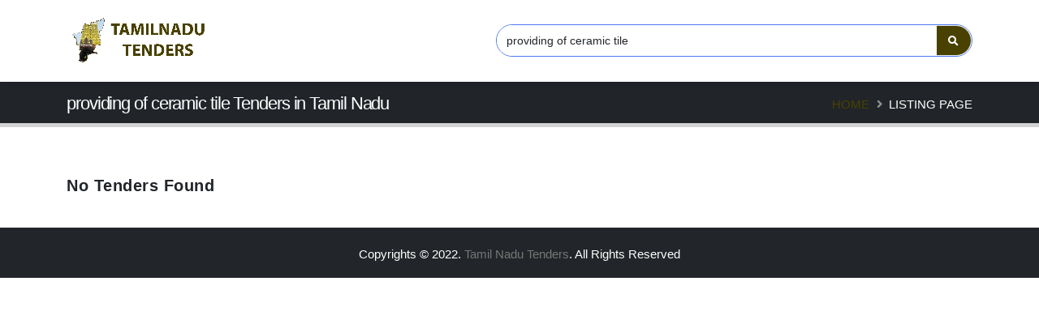

--- FILE ---
content_type: text/html; charset=utf-8
request_url: http://tendersintamilnadu.com/Home/RenderPartialView?Keyword=providing+of+ceramic+tile
body_size: 535
content:
<form method="get" action="/SearchTender" id="frmSearch">
    <div id="SearchBox" class="simple-search input-group w-100">
        <input class="m-header-search form-control border-0 text-3" id="headerSearch" name="Keyword" value="providing of ceramic tile" type="text" placeholder="Search...">
        <button class="btn btn-light" type="button" id="btnSearch" onclick="window.TenderDetail.Main.CheckValidation();">
            <i class="fa fa-search header-nav-top-icon"></i>
        </button>
    </div>
</form>


--- FILE ---
content_type: text/css
request_url: http://tendersintamilnadu.com/css/theme-elements.css
body_size: 326662
content:
@charset "UTF-8";.accordion .card {margin-top: 5px;}.accordion .card:first-child {margin-top: 0;}.accordion .card:first-of-type, .accordion .card:not(:first-of-type):not(:last-of-type), .accordion .card:last-of-type {border: 1px solid rgba(0, 0, 0, 0.125);border-radius: .25rem;}.accordion .card:not(:first-of-type) .card-header:first-child {border-radius: .25rem;}.accordion .card-title {font-size: 16px;}.accordion .card-header {padding: 0;border-radius: .25rem;border-bottom: 0;margin: -1px;}.accordion .card-header a {cursor: pointer;display: block;padding: 10px 20px;}.accordion .card-header a:hover, .accordion .card-header a:focus {text-decoration: none;}.accordion .card-header a [class^="icon-"] {margin-right: 4px;position: relative;top: 1px;}.accordion .card-header a [class*="fa-"], .accordion .card-header a .icons {display: inline-block;margin-right: 5px;position: relative;top: -1px;}.accordion .card-header a .icons {top: 1px;}.accordion.accordion-sm .card-header a {padding: 5px 15px;font-size: 0.85em;}.accordion.accordion-sm .card-body {font-size: 0.9em;}.accordion.accordion-lg .card-header a {padding: 15px 15px;font-size: 1em;font-weight: 600;}.accordion.without-bg .card-default {background: transparent !important;}.accordion.without-bg .card-default>.card-header {background: transparent !important;}.accordion.without-bg .card-body {padding-top: 0;}.accordion.without-borders .card {border: 0 !important;box-shadow: none;border-radius: 0;}.accordion.without-borders .card-header a {padding-left: 0;padding-right: 0;}.accordion.without-borders .card-body {padding: 0;}.accordion.accordion-modern .card:first-of-type, .accordion.accordion-modern .card:not(:first-of-type):not(:last-of-type), .accordion.accordion-modern .card:last-of-type {border: 4px solid #F7F7F7;}.accordion.accordion-modern .card .card-header {background-color: #F7F7F7;border-radius: 0;}.accordion.accordion-modern-2>.card {border: 1px solid transparent !important;transition: ease border-color 300ms;}.accordion.accordion-modern-2>.card .card-header a {position: relative;padding: 23px 30px;background-color: #f4f4f4;transition: ease background-color 300ms, ease color 300ms;border-radius: 4px;}.accordion.accordion-modern-2>.card .card-header a:after {content: '+';position: absolute;top: 50%;right: 25px;font-size: inherit;font-weight: inherit;transform: translate3d(0, -50%, 0) rotate(45deg);transform-origin: 50% 50%;transition: ease transform 300ms;}.accordion.accordion-modern-2>.card .card-header a.collapsed:after {transform: translate3d(0, -50%, 0) rotate(0deg);}.accordion.accordion-modern-2>.card .card-header+.collapse.show, .accordion.accordion-modern-2>.card .card-header+.collapsing {border: 1px solid transparent;border-top: 0;}.accordion.accordion-modern-2>.card+.card {margin-top: 17px;}.accordion.accordion-modern-status>.card {border: 1px solid transparent !important;transition: ease border-color 300ms;}.accordion.accordion-modern-status>.card .card-header a {position: relative;padding: 23px 30px;background-color: #f4f4f4;transition: ease background-color 300ms, ease color 300ms;}.accordion.accordion-modern-status>.card .card-header a:after {content: '+';position: absolute;top: 50%;right: 25px;font-size: inherit;font-weight: inherit;transform: translate3d(0, -50%, 0) rotate(45deg);transform-origin: 50% 50%;transition: ease transform 300ms;}.accordion.accordion-modern-status>.card .card-header a.collapsed:after {transform: translate3d(0, -50%, 0) rotate(0deg);}.accordion.accordion-modern-status>.card .card-header+.collapse.show, .accordion.accordion-modern-status>.card .card-header+.collapsing {border: 0;}.accordion.accordion-modern-status>.card+.card {margin-top: 17px;}.accordion.accordion-modern-status.accordion-modern-status-borders>.card {border: 1px solid rgba(0, 0, 0, 0.085) !important;}.accordion.accordion-modern-status.accordion-modern-status-borders>.card .card-header {background: transparent !important;}.accordion.accordion-modern-status.accordion-modern-status-borders>.card .card-header a {background: transparent !important;}.accordion.accordion-modern-status.accordion-modern-status-arrow>.card .card-header a:after {transform: translate3d(0, -50%, 0) rotate(180deg);font-family: 'Font Awesome 5 Free';content: "\f107";font-weight: 900;}.accordion.accordion-modern-status.accordion-modern-status-arrow>.card .card-header a.collapsed:after {transform: translate3d(0, -50%, 0) rotate(0deg);}.accordion.accordion-modern-grey-scale-1 .card:first-of-type, .accordion.accordion-modern-grey-scale-1 .card:not(:first-of-type):not(:last-of-type), .accordion.accordion-modern-grey-scale-1 .card:last-of-type {border-color: #EDEDED;}.accordion.accordion-modern-grey-scale-1 .card .card-header {background-color: #EDEDED;}.appear-animation {opacity: 0;}.appear-animation-visible {opacity: 1;}.transition-2ms {transition: all 0.2s ease-in-out;}@-webkit-keyframes sideMenuArrow {0% {left: 5px;}50% {left: 10px;}100% {left: 5px;}}@keyframes sideMenuArrow {0% {left: 5px;}50% {left: 10px;}100% {left: 5px;}}@-webkit-keyframes sideMenuArrowBack {0% {right: 5px;}50% {right: 10px;}100% {right: 5px;}}@keyframes sideMenuArrowBack {0% {right: 5px;}50% {right: 10px;}100% {right: 5px;}}@-webkit-keyframes maskUp {from {transform: translate(0, 100%);}to {transform: translate(0, 0);}}@keyframes maskUp {from {transform: translate(0, 100%);}to {transform: translate(0, 0);}}@-webkit-keyframes maskRight {from {transform: translate(-100%, 0);}to {transform: translate(0, 0);}}@keyframes maskRight {from {transform: translate(-100%, 0);}to {transform: translate(0, 0);}}@-webkit-keyframes maskDown {from {transform: translate(0, -100%);}to {transform: translate(0, 0);}}@keyframes maskDown {from {transform: translate(0, -100%);}to {transform: translate(0, 0);}}@-webkit-keyframes maskLeft {from {transform: translate(100%, 0);}to {transform: translate(0, 0);}}@keyframes maskLeft {from {transform: translate(100%, 0);}to {transform: translate(0, 0);}}.maskUp {-webkit-animation-name: maskUp;animation-name: maskUp;}.maskRight {-webkit-animation-name: maskRight;animation-name: maskRight;}.maskDown {-webkit-animation-name: maskDown;animation-name: maskDown;}.maskLeft {-webkit-animation-name: maskLeft;animation-name: maskLeft;}@-webkit-keyframes headerReveal {from {top: -150px;}to {top: 0;}}@keyframes headerReveal {from {top: -150px;}to {top: 0;}}@-webkit-keyframes fadeInUpShorter {from {opacity: 0;transform: translate(0, 50px);}to {opacity: 1;transform: none;}}@keyframes fadeInUpShorter {from {opacity: 0;transform: translate(0, 50px);}to {opacity: 1;transform: none;}}.fadeInUpShorter {-webkit-animation-name: fadeInUpShorter;animation-name: fadeInUpShorter;}@-webkit-keyframes fadeInUpShorterPlus {from {opacity: 0;transform: translate(0, 15px);}to {opacity: 1;transform: none;}}@keyframes fadeInUpShorterPlus {from {opacity: 0;transform: translate(0, 15px);}to {opacity: 1;transform: none;}}.fadeInUpShorterPlus {-webkit-animation-name: fadeInUpShorterPlus;animation-name: fadeInUpShorterPlus;}@-webkit-keyframes fadeInLeftShorter {from {opacity: 0;transform: translate(50px, 0);}to {opacity: 1;transform: none;}}@keyframes fadeInLeftShorter {from {opacity: 0;transform: translate(50px, 0);}to {opacity: 1;transform: none;}}.fadeInLeftShorter {-webkit-animation-name: fadeInLeftShorter;animation-name: fadeInLeftShorter;}@-webkit-keyframes fadeInLeftShorterPlus {from {opacity: 0;transform: translate(15px, 0);}to {opacity: 1;transform: none;}}@keyframes fadeInLeftShorterPlus {from {opacity: 0;transform: translate(15px, 0);}to {opacity: 1;transform: none;}}.fadeInLeftShorterPlus {-webkit-animation-name: fadeInLeftShorterPlus;animation-name: fadeInLeftShorterPlus;}@-webkit-keyframes fadeInRightShorter {from {opacity: 0;transform: translate(-50px, 0);}to {opacity: 1;transform: none;}}@keyframes fadeInRightShorter {from {opacity: 0;transform: translate(-50px, 0);}to {opacity: 1;transform: none;}}.fadeInRightShorter {-webkit-animation-name: fadeInRightShorter;animation-name: fadeInRightShorter;}@-webkit-keyframes fadeInRightShorterPlus {from {opacity: 0;transform: translate(-15px, 0);}to {opacity: 1;transform: none;}}@keyframes fadeInRightShorterPlus {from {opacity: 0;transform: translate(-15px, 0);}to {opacity: 1;transform: none;}}.fadeInRightShorterPlus {-webkit-animation-name: fadeInRightShorterPlus;animation-name: fadeInRightShorterPlus;}@-webkit-keyframes fadeInRightShorterOpacity {from {opacity: 0;transform: translate(-50px, 0);}to {opacity: 0.7;transform: none;}}@keyframes fadeInRightShorterOpacity {from {opacity: 0;transform: translate(-50px, 0);}to {opacity: 0.7;transform: none;}}.fadeInRightShorterOpacity {-webkit-animation-name: fadeInRightShorterOpacity;animation-name: fadeInRightShorterOpacity;}@-webkit-keyframes fadeInDownShorter {from {opacity: 0;transform: translate(0, -50px);}to {opacity: 1;transform: none;}}@keyframes fadeInDownShorter {from {opacity: 0;transform: translate(0, -50px);}to {opacity: 1;transform: none;}}.fadeInDownShorter {-webkit-animation-name: fadeInDownShorter;animation-name: fadeInDownShorter;}@-webkit-keyframes fadeInDownShorterPlus {from {opacity: 0;transform: translate(0, -15px);}to {opacity: 1;transform: none;}}@keyframes fadeInDownShorterPlus {from {opacity: 0;transform: translate(0, -15px);}to {opacity: 1;transform: none;}}.fadeInDownShorterPlus {-webkit-animation-name: fadeInDownShorterPlus;animation-name: fadeInDownShorterPlus;}@-webkit-keyframes fadeInRightDownShorter {from {opacity: 0;transform: translate(-50px, -50px);}to {opacity: 1;transform: none;}}@keyframes fadeInRightDownShorter {from {opacity: 0;transform: translate(-50px, -50px);}to {opacity: 1;transform: none;}}.fadeInRightDownShorter {-webkit-animation-name: fadeInRightDownShorter;animation-name: fadeInRightDownShorter;}@-webkit-keyframes fadeInRightUpShorter {from {opacity: 0;transform: translate(-50px, 50px);}to {opacity: 1;transform: none;}}@keyframes fadeInRightUpShorter {from {opacity: 0;transform: translate(-50px, 50px);}to {opacity: 1;transform: none;}}.fadeInRightUpShorter {-webkit-animation-name: fadeInRightUpShorter;animation-name: fadeInRightUpShorter;}@-webkit-keyframes fadeInLeftDownShorter {from {opacity: 0;transform: translate(50px, -50px);}to {opacity: 1;transform: none;}}@keyframes fadeInLeftDownShorter {from {opacity: 0;transform: translate(50px, -50px);}to {opacity: 1;transform: none;}}.fadeInLeftDownShorter {-webkit-animation-name: fadeInLeftDownShorter;animation-name: fadeInLeftDownShorter;}@-webkit-keyframes fadeInLeftUpShorter {from {opacity: 0;transform: translate(50px, 50px);}to {opacity: 1;transform: none;}}@keyframes fadeInLeftUpShorter {from {opacity: 0;transform: translate(50px, 50px);}to {opacity: 1;transform: none;}}.fadeInLeftUpShorter {-webkit-animation-name: fadeInLeftUpShorter;animation-name: fadeInLeftUpShorter;}@-webkit-keyframes expandIn {from {opacity: 0;transform: scale(0.8);}to {opacity: 1;transform: scale(1);}}@keyframes expandIn {from {opacity: 0;transform: scale(0.8);}to {opacity: 1;transform: scale(1);}}.expandIn {-webkit-animation-name: expandIn;animation-name: expandIn;}@-webkit-keyframes gradientTransition {0% {background-position: 0% 50%;}50% {background-position: 100% 50%;}100% {background-position: 0% 50%;}}@keyframes gradientTransition {0% {background-position: 0% 50%;}50% {background-position: 100% 50%;}100% {background-position: 0% 50%;}}@-webkit-keyframes sliderScrollButton {0% {opacity: 1;transform: translate3d(-50%, 0, 0);}70% {opacity: 1;transform: translate3d(-50%, 10px, 0);}100% {opacity: 0;transform: translate3d(-50%, 10px, 0);}}@keyframes sliderScrollButton {0% {opacity: 1;transform: translate3d(-50%, 0, 0);}70% {opacity: 1;transform: translate3d(-50%, 10px, 0);}100% {opacity: 0;transform: translate3d(-50%, 10px, 0);}}@-webkit-keyframes arrowLeftRight {0% {transform: translate3d(-1px, 0, 0);}50% {transform: translate3d(1px, 0, 0);}100% {transform: translate3d(-1px, 0, 0);}}@keyframes arrowLeftRight {0% {transform: translate3d(-1px, 0, 0);}50% {transform: translate3d(1px, 0, 0);}100% {transform: translate3d(-1px, 0, 0);}}@-webkit-keyframes navItemArrow {0% {position: relative;left: -1px;}50% {position: relative;left: 3px;}100% {position: relative;left: -1px;}}@keyframes navItemArrow {0% {position: relative;left: -1px;}50% {position: relative;left: 3px;}100% {position: relative;left: -1px;}}.hover-in {transition: .1s ease-out !important;}.hover-out {transition: .1s ease-in !important;}.hover-3d {transition: none;}@-webkit-keyframes hotspot-pulsate {0% {transform: scale(1);opacity: 0.8;}45% {transform: scale(1.75);opacity: 0;}}@keyframes hotspot-pulsate {0% {transform: scale(1);opacity: 0.8;}45% {transform: scale(1.75);opacity: 0;}}@-webkit-keyframes stop-hotspot-pulsate {from {opacity: 0.4;}to {transform: scale(2);opacity: 0;}}@keyframes stop-hotspot-pulsate {from {opacity: 0.4;}to {transform: scale(2);opacity: 0;}}@-webkit-keyframes dotPulse {from {opacity: 1;transform: scale(0.2);}to {opacity: 0;transform: scale(1);}}@keyframes dotPulse {from {opacity: 1;transform: scale(0.2);}to {opacity: 0;transform: scale(1);}}.dotPulse {-webkit-animation-name: dotPulse;animation-name: dotPulse;-webkit-animation-iteration-count: infinite;animation-iteration-count: infinite;-webkit-animation-duration: 4s;animation-duration: 4s;}@-webkit-keyframes blurIn {from {opacity: 0;filter: blur(20px);transform: scale(1.3);}to {opacity: 1;filter: blur(0.1px);transform: none;}}@keyframes blurIn {from {opacity: 0;filter: blur(20px);transform: scale(1.3);}to {opacity: 1;filter: blur(0.1px);transform: none;}}.blurIn {-webkit-animation-name: blurIn;animation-name: blurIn;}@-webkit-keyframes kenBurnsToRight {from {transform: scale(1.2);}to {transform: scale(1);}}@keyframes kenBurnsToRight {from {transform: scale(1.2);}to {transform: scale(1);}}.kenBurnsToRight {-webkit-animation-name: kenBurnsToRight;animation-name: kenBurnsToRight;-webkit-animation-timing-function: linear;animation-timing-function: linear;transform-origin: right;}.kenBurnsToRightTop {-webkit-animation-name: kenBurnsToRight;animation-name: kenBurnsToRight;-webkit-animation-timing-function: linear;animation-timing-function: linear;transform-origin: right top;}@-webkit-keyframes kenBurnsToLeft {from {transform: scale(1.2);}to {transform: scale(1);}}@keyframes kenBurnsToLeft {from {transform: scale(1.2);}to {transform: scale(1);}}.kenBurnsToLeft {-webkit-animation-name: kenBurnsToLeft;animation-name: kenBurnsToLeft;-webkit-animation-timing-function: linear;animation-timing-function: linear;transform-origin: left;}.kenBurnsToLeftTop {-webkit-animation-name: kenBurnsToLeft;animation-name: kenBurnsToLeft;-webkit-animation-timing-function: linear;animation-timing-function: linear;transform-origin: left top;}@-webkit-keyframes bgPositionBottomToTop {from {background-position: bottom;}to {background-position: top;}}@keyframes bgPositionBottomToTop {from {background-position: bottom;}to {background-position: top;}}.bgPositionBottomToTop {-webkit-animation-name: bgPositionBottomToTop;animation-name: bgPositionBottomToTop;-webkit-animation-timing-function: linear;animation-timing-function: linear;transform-origin: right;}@-webkit-keyframes pulseAnim {from {transform: scale(1);opacity: 1;}to {transform: scale(1.4);opacity: 0;}}@keyframes pulseAnim {from {transform: scale(1);opacity: 1;}to {transform: scale(1.4);opacity: 0;}}.pulseAnim:not(:hover):after {-webkit-animation-name: pulseAnim;animation-name: pulseAnim;}.pulseAnim:after {content: '';position: absolute;top: 0;right: 0;bottom: 0;left: 0;background-color: inherit;border-radius: inherit;z-index: -1;}.pulseAnim.pulseAnimAnimated:after {-webkit-animation-duration: 1.5s;animation-duration: 1.5s;-webkit-animation-iteration-count: infinite;animation-iteration-count: infinite;-webkit-animation-delay: 1s;animation-delay: 1s;}.pulseAnim:not(i):after {z-index: 0;}.pulseAnim:not(i) * {position: relative;z-index: 1;}@-webkit-keyframes basicRotation {from {transform: rotate(0deg);}to {transform: rotate(360deg);}}@keyframes basicRotation {from {transform: rotate(0deg);}to {transform: rotate(360deg);}}.basicRotation {-webkit-animation-name: basicRotation;animation-name: basicRotation;}@-webkit-keyframes svgAnimationEffect1 {from {stroke-dasharray: 1000;stroke-dashoffset: -500;}to {stroke-dasharray: 1000;stroke-dashoffset: 0;}}@keyframes svgAnimationEffect1 {from {stroke-dasharray: 1000;stroke-dashoffset: -500;}to {stroke-dasharray: 1000;stroke-dashoffset: 0;}}.svg-animation-effect-1-hover svg {transform: scale(1);transition: ease transform 300ms;}.svg-animation-effect-1-hover svg path, .svg-animation-effect-1-hover svg polygon, .svg-animation-effect-1-hover svg polyline, .svg-animation-effect-1-hover svg rect {transition: ease fill-opacity 300ms;}.svg-animation-effect-1-hover:hover svg {transform: scale(1.1);}.svg-animation-effect-1-hover:hover svg path, .svg-animation-effect-1-hover:hover svg polygon, .svg-animation-effect-1-hover:hover svg polyline, .svg-animation-effect-1-hover:hover svg rect {-webkit-animation-name: svgAnimationEffect1;animation-name: svgAnimationEffect1;-webkit-animation-duration: 1s;animation-duration: 1s;-webkit-animation-fill-mode: forwards;animation-fill-mode: forwards;fill-opacity: 0;stroke-width: 0.4px;}.arrow {background: transparent url(../img/arrows.png) no-repeat 0 0;width: 47px;height: 120px;display: inline-block;position: relative;}.arrow.arrow-light {background-image: url(../img/arrows-dark.png);}.arrow.vtl {background-position: 0 0;width: 47px;height: 96px;}.arrow.vtr {background-position: -101px 0;width: 47px;height: 96px;}.arrow.vbl {background-position: 0 -144px;width: 47px;height: 96px;}.arrow.vbr {background-position: -101px -144px;width: 47px;height: 96px;}.arrow.hlt {background-position: -209px 0;width: 120px;height: 47px;}.arrow.hlb {background-position: -209px -101px;width: 120px;height: 47px;}.arrow.hrt {background-position: -353px 0;width: 120px;height: 47px;}.arrow.hrb {background-position: -353px -101px;width: 120px;height: 47px;}@media (max-width: 575px) {.arrow {display: none;}}.bg-color-scale-overlay {position: relative;}.bg-color-scale-overlay:before {content: "";display: block;background: #000;bottom: 0;height: 100%;left: 0;position: absolute;right: 0;top: 0;width: 100%;z-index: 1;opacity: 0;}.bg-color-scale-overlay .bg-color-scale-overlay-wrapper {position: relative;z-index: 2;}.bg-color-scale-overlay-1:before {opacity: 0.05 !important;}.bg-color-scale-overlay-2:before {opacity: 0.1 !important;}.bg-color-scale-overlay-3:before {opacity: 0.15 !important;}.bg-color-scale-overlay-4:before {opacity: 0.2 !important;}.bg-color-scale-overlay-5:before {opacity: 0.25 !important;}.bg-color-scale-overlay-6:before {opacity: 0.3 !important;}.bg-color-scale-overlay-7:before {opacity: 0.35 !important;}.bg-color-scale-overlay-8:before {opacity: 0.4 !important;}.bg-color-scale-overlay-9:before {opacity: 0.45 !important;}.background-transparent, .bg-transparent {background: transparent !important;}.bg-transparent-hover:hover {background-color: transparent !important;}.bg-color-transparent {background-color: transparent !important;}.bg-color-white {background: #FFF !important;}.bg-color-black {background: #000 !important;}.badge-primary {background-color: #CCC;color: #FFF;}.badge-success {background-color: #28a745;color: #FFF;}.badge-warning {background-color: #ffc107;color: #FFF;}.badge-danger {background-color: #dc3545;color: #FFF;}.badge-info {background-color: #17a2b8;color: #FFF;}.badge-dark {background-color: #212529;color: #FFF;}.badge.badge-xs {padding: 0.3em 0.5em;}.badge.badge-sm {padding: 0.5em 0.8em;}.badge.badge-md {padding: 1em 1.6em;font-size: 85%;}.badge.badge-lg {padding: 1.5em 2em;font-size: 90%;}.badge.badge-xl {padding: 2em 2.5em;font-size: 100%;}.badge-ecommerce {font-size: 9.6px;font-size: 0.6rem;font-weight: 600;border-radius: 0;padding: 6.4px 8px;padding: 0.4rem 0.5rem;}.circular-bar {text-align: center;margin-bottom: 25px;}.circular-bar .circular-bar-chart {position: relative;}.circular-bar strong {display: block;font-weight: 600;font-size: 18px;line-height: 30px;position: absolute;top: 35%;width: 80%;left: 10%;text-align: center;}.circular-bar label {display: block;font-weight: 100;font-size: 17px;line-height: 20px;position: absolute;top: 50%;width: 80%;left: 10%;text-align: center;}.circular-bar.only-icon [class*="fa-"], .circular-bar.only-icon .icons {display: block;font-size: 38px;line-height: 30px;position: absolute;top: 40%;width: 80%;left: 10%;text-align: center;}.circular-bar.single-line strong {top: 40%;}.circular-bar.circular-bar-sm label {font-size: 14px;top: 36%;}.circular-bar.circular-bar-lg strong {font-size: 20px;top: 40%;}.progress {border-radius: 25px;height: 20px;background: #FAFAFA;overflow: visible;}.progress.progress-border-radius {border-radius: 3px;}.progress.progress-border-radius .progress-bar {border-radius: 3px;}.progress.progress-no-border-radius {border-radius: 0;}.progress.progress-no-border-radius .progress-bar {border-radius: 0;}.progress.progress-xs {height: 5px;}.progress.progress-xs .progress-bar {line-height: 5px;height: auto;}.progress.progress-sm {height: 10px;}.progress.progress-sm .progress-bar {line-height: 10px;height: auto;}.progress.progress-lg {height: 35px;}.progress.progress-lg .progress-bar {font-size: 13px;line-height: 35px;height: auto;}.progress.progress-dark {background: #333333;}.progress.progress-right-side-value {position: relative;margin-right: 40px;}.progress.progress-right-side-value .progress-bar-value {position: absolute;top: 50%;right: 0;transform: translate3d(40px, -50%, 0);}.progress-bar {background-color: #CCC;box-shadow: none;position: relative;border-radius: 25px;overflow: visible;}.progress-bar-tooltip {position: absolute;padding: 4px 8px;background-color: #333;color: #FFF;line-height: 15px;font-size: 11px;display: block;position: absolute;top: -28px;right: 5px;border-radius: 3px;opacity: 0;}.progress-bar-tooltip:after {border-color: #333 transparent;border-style: solid;border-width: 5px 5px 0;bottom: -5px;content: "";display: block;left: 13px;position: absolute;width: 0;}.progress-bar-primary {background-color: #CCC;color: #FFF;}.progress-bar-success {background-color: #28a745;color: #FFF;}.progress-bar-warning {background-color: #ffc107;color: #FFF;}.progress-bar-danger {background-color: #dc3545;color: #FFF;}.progress-bar-info {background-color: #17a2b8;color: #FFF;}.progress-bar-dark {background-color: #212529;color: #FFF;}.border-top {border-top: 1px solid #DADADA !important;}.border-bottom {border-bottom: 1px solid #DADADA !important;}.border-left {border-left: 1px solid #DADADA !important;}.border-right {border-right: 1px solid #DADADA !important;}.border-all {border: 1px solid #DADADA !important;}.border-top-light {border-top: 1px solid rgba(0, 0, 0, 0.06) !important;}.border-bottom-light {border-bottom: 1px solid rgba(0, 0, 0, 0.06) !important;}.border-left-light {border-left: 1px solid rgba(0, 0, 0, 0.06) !important;}.border-right-light {border-right: 1px solid rgba(0, 0, 0, 0.06) !important;}.border-all-light {border: 1px solid rgba(0, 0, 0, 0.06) !important;}.border-white {border-color: #FFF !important;}.border-color-transparent-hover {transition: all 0.2s;}.border-color-transparent-hover:hover {border-color: transparent !important;}.border-width-1 {border-width: 1px !important;}.border-width-2 {border-width: 2px !important;}.border-width-3 {border-width: 3px !important;}.border-width-4 {border-width: 4px !important;}.border-width-5 {border-width: 5px !important;}.border-width-6 {border-width: 6px !important;}.border-width-7 {border-width: 7px !important;}.border-width-8 {border-width: 8px !important;}.border-width-9 {border-width: 9px !important;}.border-width-10 {border-width: 10px !important;}@media (max-width: 767px) {.border-sm-none {border: 0 !important;}}.breadcrumb {background: none;margin: 0;padding: 0;position: relative;z-index: 1;}.breadcrumb>li {display: inline-block;font-size: 15px;text-transform: uppercase;text-shadow: none;}.breadcrumb>li+li:before {color: inherit;opacity: 0.5;font-family: 'Font Awesome 5 Free';font-weight: 900;content: "\f105";padding: 0 7px 0 5px;}.breadcrumb.breadcrumb-dividers-no-opacity>li+li:before {opacity: 1;}.breadcrumb.breadcrumb-style-2>li+li:before {content: "/";}.breadcrumb.breadcrumb-block {background: #212529;display: inline-block !important;padding: 7.2px 19.2px;padding: .45rem 1.2rem;border-radius: 4px;box-shadow: 0 3px 10px rgba(0, 0, 0, 0.15);}.breadcrumb.breadcrumb-light {color: #FFF;}.breadcrumb.breadcrumb-light a {color: #FFF;}.breadcrumb.breadcrumb-light .active {opacity: 0.7;}.btn {font-size: 12.8px;font-size: 0.8rem;padding: 8.528px 14.928px;padding: 0.533rem 0.933rem;cursor: pointer;font-weight: 600;}.btn.btn-xs {font-size: 11.2px;font-size: 0.7rem;padding: 3.2px 8px;padding: 0.2rem 0.5rem;}.btn.btn-sm {font-size: 12.8px;font-size: 0.8rem;padding: 4.8px 10.4px;padding: 0.3rem 0.65rem;}.btn.btn-lg {font-size: 16px;font-size: 1rem;padding: 8px 16px;padding: 0.5rem 1rem;}.btn.btn-xl {font-size: 16px;font-size: 1rem;padding: 12.8px 32px;padding: 0.8rem 2rem;}.btn.btn-px-1 {padding-left: 5.6px;padding-left: .35rem;padding-right: 5.6px;padding-right: .35rem;}.btn.btn-px-2 {padding-left: 12px;padding-left: .75rem;padding-right: 12px;padding-right: .75rem;}.btn.btn-px-3 {padding-left: 20px;padding-left: 1.25rem;padding-right: 20px;padding-right: 1.25rem;}.btn.btn-px-4 {padding-left: 28px;padding-left: 1.75rem;padding-right: 28px;padding-right: 1.75rem;}.btn.btn-px-5 {padding-left: 38.4px;padding-left: 2.4rem;padding-right: 38.4px;padding-right: 2.4rem;}.btn.btn-py-1 {padding-top: 5.6px;padding-top: .35rem;padding-bottom: 5.6px;padding-bottom: .35rem;}.btn.btn-py-2 {padding-top: 12px;padding-top: .75rem;padding-bottom: 12px;padding-bottom: .75rem;}.btn.btn-py-3 {padding-top: 20px;padding-top: 1.25rem;padding-bottom: 20px;padding-bottom: 1.25rem;}.btn.btn-py-4 {padding-top: 28px;padding-top: 1.75rem;padding-bottom: 28px;padding-bottom: 1.75rem;}.btn.btn-py-5 {padding-top: 32px;padding-top: 2rem;padding-bottom: 32px;padding-bottom: 2rem;}html body .btn.focus, html body .btn:focus, html body .btn.active, html body .btn:active, html body.body .btn.focus, html body.body .btn:focus, html body.body .btn.active, html body.body .btn:active {box-shadow: none !important;}.btn+.dropdown-menu .dropdown-item {font-size: 12.8px;font-size: 0.8rem;}.btn-default {color: #333;background-color: #fff;border-color: #ccc;box-shadow: none !important;}.btn-default:hover, .btn-default:active, .btn-default:focus {color: #333;background-color: #e6e6e6;border-color: #adadad;}.btn-outline {border-width: 2px;padding: 7.728px 14.928px;padding: 0.483rem 0.933rem;}.btn-outline.btn-xs {padding: 2.4px 8px;padding: 0.15rem 0.5rem;}.btn-outline.btn-sm {padding: 4px 10.4px;padding: 0.25rem 0.65rem;}.btn-outline.btn-lg {padding: 7.2px 16px;padding: 0.45rem 1rem;}.btn-outline.btn-xl {padding: 12px 32px;padding: 0.75rem 2rem;}.btn-outline.btn-outline-thin {border-width: 1px;}.btn-modern {text-transform: uppercase;font-size: .8em;padding: 12.8px 24px;padding: 0.8rem 1.5rem;font-weight: 600;}.btn-rounded {border-radius: 35px;}.btn-rounded-icon {border-radius: 50px;padding: 0;width: 50px;height: 50px;display: inline-flex;justify-content: center;align-items: center;}.btn-rounded-icon[data-hash]>i {pointer-events: none;}.btn-3d {border-bottom-width: 3px;}.btn-with-arrow {background-color: transparent;font-weight: 600;}.btn-with-arrow span {background-color: #ccc;display: inline-block;height: 25px;line-height: 24px;width: 24px;border-radius: 50%;margin-left: 10px;transition: all 0.1s linear;}.btn-with-arrow i {color: #FFF;font-size: 8px;top: -1px;position: relative;}.btn-with-arrow:hover span {transform: translateX(5px);}.btn-with-arrow.btn-lg span, .btn-with-arrow.btn-xl span {line-height: 23px;}.btn-with-arrow.btn-xs span {line-height: 25px;}.btn-icon i {margin-right: 10px;}.btn-icon-right i {margin-right: 0;margin-left: 10px;}.btn.dropdown-toggle:after {margin-left: .155em;vertical-align: .155em;}.btn-primary {background-color: #CCC;border-color: #CCC #CCC #b3b2b2;color: #FFF;}.btn-primary:hover, .btn-primary.hover {background-color: #dfdfdf;border-color: #e6e5e5 #e6e5e5 #CCC;color: #FFF;}.btn-primary:focus, .btn-primary.focus {box-shadow: 0 0 0 3px rgba(204, 204, 204, 0.5);}.btn-primary.disabled, .btn-primary:disabled {background-color: #CCC;border-color: #CCC #CCC #b3b2b2;}.btn-primary:active, .btn-primary.active, .show>.btn-primary.dropdown-toggle {background-color: #b9b9b9;background-image: none;border-color: #b3b2b2 #b3b2b2 #999999;}.btn-outline.btn-primary {color: #CCC;background-color: transparent;background-image: none;border-color: #CCC;}.btn-outline.btn-primary:hover, .btn-outline.btn-primary.hover {color: #FFF;background-color: #CCC;border-color: #CCC;}.btn-outline.btn-primary:focus, .btn-outline.btn-primary.focus {box-shadow: 0 0 0 3px rgba(204, 204, 204, 0.5);}.btn-outline.btn-primary.disabled, .btn-outline.btn-primary:disabled {color: #CCC;background-color: transparent;}.btn-outline.btn-primary:active, .btn-outline.btn-primary.active, .show>.btn-outline.btn-primary.dropdown-toggle {color: #FFF;background-color: #CCC;border-color: #CCC;}.btn-success {background-color: #28a745;border-color: #28a745 #28a745 #1e7e34;color: #FFF;}.btn-success:hover, .btn-success.hover {background-color: #2fc652;border-color: #34ce57 #34ce57 #28a745;color: #FFF;}.btn-success:focus, .btn-success.focus {box-shadow: 0 0 0 3px rgba(40, 167, 69, 0.5);}.btn-success.disabled, .btn-success:disabled {background-color: #28a745;border-color: #28a745 #28a745 #1e7e34;}.btn-success:active, .btn-success.active, .show>.btn-success.dropdown-toggle {background-color: #218838;background-image: none;border-color: #1e7e34 #1e7e34 #145523;}.btn-outline.btn-success {color: #28a745;background-color: transparent;background-image: none;border-color: #28a745;}.btn-outline.btn-success:hover, .btn-outline.btn-success.hover {color: #FFF;background-color: #28a745;border-color: #28a745;}.btn-outline.btn-success:focus, .btn-outline.btn-success.focus {box-shadow: 0 0 0 3px rgba(40, 167, 69, 0.5);}.btn-outline.btn-success.disabled, .btn-outline.btn-success:disabled {color: #28a745;background-color: transparent;}.btn-outline.btn-success:active, .btn-outline.btn-success.active, .show>.btn-outline.btn-success.dropdown-toggle {color: #FFF;background-color: #28a745;border-color: #28a745;}.btn-warning {background-color: #ffc107;border-color: #ffc107 #ffc107 #d39e00;color: #FFF;}.btn-warning:hover, .btn-warning.hover {background-color: #ffcb2d;border-color: #ffce3a #ffce3a #ffc107;color: #FFF;}.btn-warning:focus, .btn-warning.focus {box-shadow: 0 0 0 3px rgba(255, 193, 7, 0.5);}.btn-warning.disabled, .btn-warning:disabled {background-color: #ffc107;border-color: #ffc107 #ffc107 #d39e00;}.btn-warning:active, .btn-warning.active, .show>.btn-warning.dropdown-toggle {background-color: #e0a800;background-image: none;border-color: #d39e00 #d39e00 #a07800;}.btn-outline.btn-warning {color: #ffc107;background-color: transparent;background-image: none;border-color: #ffc107;}.btn-outline.btn-warning:hover, .btn-outline.btn-warning.hover {color: #FFF;background-color: #ffc107;border-color: #ffc107;}.btn-outline.btn-warning:focus, .btn-outline.btn-warning.focus {box-shadow: 0 0 0 3px rgba(255, 193, 7, 0.5);}.btn-outline.btn-warning.disabled, .btn-outline.btn-warning:disabled {color: #ffc107;background-color: transparent;}.btn-outline.btn-warning:active, .btn-outline.btn-warning.active, .show>.btn-outline.btn-warning.dropdown-toggle {color: #FFF;background-color: #ffc107;border-color: #ffc107;}.btn-danger {background-color: #dc3545;border-color: #dc3545 #dc3545 #bd2130;color: #FFF;}.btn-danger:hover, .btn-danger.hover {background-color: #e25663;border-color: #e4606d #e4606d #dc3545;color: #FFF;}.btn-danger:focus, .btn-danger.focus {box-shadow: 0 0 0 3px rgba(220, 53, 69, 0.5);}.btn-danger.disabled, .btn-danger:disabled {background-color: #dc3545;border-color: #dc3545 #dc3545 #bd2130;}.btn-danger:active, .btn-danger.active, .show>.btn-danger.dropdown-toggle {background-color: #c82333;background-image: none;border-color: #bd2130 #bd2130 #921925;}.btn-outline.btn-danger {color: #dc3545;background-color: transparent;background-image: none;border-color: #dc3545;}.btn-outline.btn-danger:hover, .btn-outline.btn-danger.hover {color: #FFF;background-color: #dc3545;border-color: #dc3545;}.btn-outline.btn-danger:focus, .btn-outline.btn-danger.focus {box-shadow: 0 0 0 3px rgba(220, 53, 69, 0.5);}.btn-outline.btn-danger.disabled, .btn-outline.btn-danger:disabled {color: #dc3545;background-color: transparent;}.btn-outline.btn-danger:active, .btn-outline.btn-danger.active, .show>.btn-outline.btn-danger.dropdown-toggle {color: #FFF;background-color: #dc3545;border-color: #dc3545;}.btn-info {background-color: #17a2b8;border-color: #17a2b8 #17a2b8 #117a8b;color: #FFF;}.btn-info:hover, .btn-info.hover {background-color: #1bc0da;border-color: #1fc8e3 #1fc8e3 #17a2b8;color: #FFF;}.btn-info:focus, .btn-info.focus {box-shadow: 0 0 0 3px rgba(23, 162, 184, 0.5);}.btn-info.disabled, .btn-info:disabled {background-color: #17a2b8;border-color: #17a2b8 #17a2b8 #117a8b;}.btn-info:active, .btn-info.active, .show>.btn-info.dropdown-toggle {background-color: #138496;background-image: none;border-color: #117a8b #117a8b #0c525d;}.btn-outline.btn-info {color: #17a2b8;background-color: transparent;background-image: none;border-color: #17a2b8;}.btn-outline.btn-info:hover, .btn-outline.btn-info.hover {color: #FFF;background-color: #17a2b8;border-color: #17a2b8;}.btn-outline.btn-info:focus, .btn-outline.btn-info.focus {box-shadow: 0 0 0 3px rgba(23, 162, 184, 0.5);}.btn-outline.btn-info.disabled, .btn-outline.btn-info:disabled {color: #17a2b8;background-color: transparent;}.btn-outline.btn-info:active, .btn-outline.btn-info.active, .show>.btn-outline.btn-info.dropdown-toggle {color: #FFF;background-color: #17a2b8;border-color: #17a2b8;}.btn-dark {background-color: #212529;border-color: #212529 #212529 #0a0c0d;color: #FFF;}.btn-dark:hover, .btn-dark.hover {background-color: #32383e;border-color: #383f45 #383f45 #212529;color: #FFF;}.btn-dark:focus, .btn-dark.focus {box-shadow: 0 0 0 3px rgba(33, 37, 41, 0.5);}.btn-dark.disabled, .btn-dark:disabled {background-color: #212529;border-color: #212529 #212529 #0a0c0d;}.btn-dark:active, .btn-dark.active, .show>.btn-dark.dropdown-toggle {background-color: #101214;background-image: none;border-color: #0a0c0d #0a0c0d black;}.btn-outline.btn-dark {color: #212529;background-color: transparent;background-image: none;border-color: #212529;}.btn-outline.btn-dark:hover, .btn-outline.btn-dark.hover {color: #FFF;background-color: #212529;border-color: #212529;}.btn-outline.btn-dark:focus, .btn-outline.btn-dark.focus {box-shadow: 0 0 0 3px rgba(33, 37, 41, 0.5);}.btn-outline.btn-dark.disabled, .btn-outline.btn-dark:disabled {color: #212529;background-color: transparent;}.btn-outline.btn-dark:active, .btn-outline.btn-dark.active, .show>.btn-outline.btn-dark.dropdown-toggle {color: #FFF;background-color: #212529;border-color: #212529;}html body .btn-light, html body .btn-outline.btn-light {border-color: #d9d9d9 #d9d9d9 #bfbfbf;color: #777;}html body .btn-light.btn-outline-light-opacity-2, html body .btn-outline.btn-light.btn-outline-light-opacity-2 {border-color: rgba(255, 255, 255, 0.2);}html body .btn-light:hover, html body .btn-light.hover, html body .btn-outline.btn-light:hover, html body .btn-outline.btn-light.hover {background-color: #f2f2f2;border-color: #e6e5e5 #e6e5e5 #cccccc;color: #777;}html body .btn-light:focus, html body .btn-light.focus, html body .btn-outline.btn-light:focus, html body .btn-outline.btn-light.focus {box-shadow: 0 0 0 3px rgba(191, 191, 191, 0.5);}html body .btn-light.disabled, html body .btn-light:disabled, html body .btn-outline.btn-light.disabled, html body .btn-outline.btn-light:disabled {border-color: #bfbfbf #bfbfbf #bfbfbf;}html body .btn-light:active, html body .btn-light.active, .show>html body .btn-light.dropdown-toggle, html body .btn-outline.btn-light:active, html body .btn-outline.btn-light.active, .show>html body .btn-outline.btn-light.dropdown-toggle {border-color: #bfbfbf #bfbfbf #bfbfbf;}html body .btn-light-2, html body .btn-outline.btn-light-2 {border-color: #FFF;color: #FFF;}html body .btn-light-2:hover, html body .btn-light-2.hover, html body .btn-outline.btn-light-2:hover, html body .btn-outline.btn-light-2.hover {background-color: #FFF;border-color: #FFF;color: #0e0e0e;}html body .btn-light-2:focus, html body .btn-light-2.focus, html body .btn-outline.btn-light-2:focus, html body .btn-outline.btn-light-2.focus {box-shadow: 0 0 0 3px rgba(179, 178, 178, 0.5);}html body .btn-light-2.disabled, html body .btn-light-2:disabled, html body .btn-outline.btn-light-2.disabled, html body .btn-outline.btn-light-2:disabled {border-color: #b3b2b2 #b3b2b2 #b3b2b2;}html body .btn-light-2:active, html body .btn-light-2.active, .show>html body .btn-light-2.dropdown-toggle, html body .btn-outline.btn-light-2:active, html body .btn-outline.btn-light-2.active, .show>html body .btn-outline.btn-light-2.dropdown-toggle {border-color: #FFF;}html[dir="rtl"] .input-group .form-control:not(:first-child), html[dir="rtl"] .input-group-addon:not(:first-child), html[dir="rtl"] .input-group-btn:not(:first-child)>.btn, html[dir="rtl"] .input-group-btn:not(:first-child)>.btn-group>.btn, html[dir="rtl"] .input-group-btn:not(:first-child)>.dropdown-toggle, html[dir="rtl"] .input-group-btn:not(:last-child)>.btn-group:not(:first-child)>.btn, html[dir="rtl"] .input-group-btn:not(:last-child)>.btn:not(:first-child) {border-top-right-radius: 0;border-bottom-right-radius: 0;border-top-left-radius: 4px;border-bottom-left-radius: 4px;}.hamburguer-btn {background: transparent;outline: 0 !important;border: none;width: 30px;height: 30px;padding: 0;margin: 15px;display: inline-block;position: relative;cursor: pointer;}.hamburguer-btn.hamburguer-btn-side-header {position: absolute;top: 15px;right: 8px;}.hamburguer-btn.hamburguer-btn-side-header-overlay {right: 30px;z-index: 9999;}.hamburguer-btn .hamburguer {pointer-events: none;}.hamburguer-btn .hamburguer span {position: absolute;top: 50%;left: 0;width: 100%;height: 1px;transition: ease width 300ms;transform: translateY(-50%);background: #333;}.hamburguer-btn .hamburguer span:nth-child(1) {top: 30%;}.hamburguer-btn .hamburguer span:nth-child(2) {transition-delay: 100ms;}.hamburguer-btn .hamburguer span:nth-child(3) {top: 70%;transition-delay: 200ms;}.hamburguer-btn .close {opacity: 0;pointer-events: none;transition: ease all 300ms;}.hamburguer-btn .close span {position: absolute;top: 50%;left: 50%;width: 0;height: 1px;background: #333;transition: ease all 300ms;transform-origin: 50% 0;}.hamburguer-btn .close span:nth-child(1) {transform: translateX(-50%) rotate(45deg);}.hamburguer-btn .close span:nth-child(2) {transform: translateX(-50%) rotate(-45deg);}.hamburguer-btn.active .hamburguer {opacity: 0;}.hamburguer-btn.active .hamburguer span {width: 0;}.hamburguer-btn.active .close {opacity: 1;transition: ease all 300ms;}.hamburguer-btn.active .close span {width: 80%;transition: ease all 300ms;}.hamburguer-btn.active .close span:nth-child(2) {transition-delay: 300ms;}.hamburguer-btn.hamburguer-btn-light .hamburguer span, .hamburguer-btn.hamburguer-btn-light .close span {background: #FFF;}html.overflow-hidden .hamburguer-btn.hamburguer-btn-side-header-overlay {right: 13px;}html.sticky-header-active .hamburguer-btn.hamburguer-btn-sticky-light .hamburguer span, html.sticky-header-active .hamburguer-btn.hamburguer-btn-sticky-light .close span, .pin-wrapper .sticky-active:not([class*="sticky-wrapper-effect"]) .hamburguer-btn.hamburguer-btn-sticky-light .hamburguer span, .pin-wrapper .sticky-active:not([class*="sticky-wrapper-effect"]) .hamburguer-btn.hamburguer-btn-sticky-light .close span, .pin-wrapper .sticky-effect-active .hamburguer-btn.hamburguer-btn-sticky-light .hamburguer span, .pin-wrapper .sticky-effect-active .hamburguer-btn.hamburguer-btn-sticky-light .close span {background: #FFF;}html.sticky-header-active .hamburguer-btn.hamburguer-btn-sticky-dark .hamburguer span, html.sticky-header-active .hamburguer-btn.hamburguer-btn-sticky-dark .close span, .pin-wrapper .sticky-active:not([class*="sticky-wrapper-effect"]) .hamburguer-btn.hamburguer-btn-sticky-dark .hamburguer span, .pin-wrapper .sticky-active:not([class*="sticky-wrapper-effect"]) .hamburguer-btn.hamburguer-btn-sticky-dark .close span, .pin-wrapper .sticky-effect-active .hamburguer-btn.hamburguer-btn-sticky-dark .hamburguer span, .pin-wrapper .sticky-effect-active .hamburguer-btn.hamburguer-btn-sticky-dark .close span {background: #212529;}.btn-badge {position: relative;}.btn-badge .badge {top: -8px;top: -0.5rem;right: -8px;right: -0.5rem;position: absolute;}.btn-gradient:not(.btn-outline) {border: 0;}.btn-gradient:not(.btn-outline):hover, .btn-gradient:not(.btn-outline).hover {border: 0;}.btn-gradient:not(.btn-outline):focus, .btn-gradient:not(.btn-outline).focus {border: 0;}.btn-gradient:not(.btn-outline).disabled, .btn-gradient:not(.btn-outline):disabled {border: 0;}.btn-gradient:not(.btn-outline):active, .btn-gradient:not(.btn-outline).active {border: 0;}.btn-gradient.btn-outline {border: 2px solid transparent;background: transparent;border-image-slice: 1 !important;}.btn-gradient.btn-outline:hover, .btn-gradient.btn-outline.hover {border: 2px solid transparent;}.btn-gradient.btn-outline.disabled, .btn-gradient.btn-outline:disabled {border: 2px solid transparent;}.btn-gradient.btn-outline:active, .btn-gradient.btn-outline.active {border: 2px solid transparent;}.play-button-sm {width: 35px;height: 35px;}.play-button-md {width: 60px;height: 60px;}.play-button-lg {width: 90px;height: 90px;}.btn-circle {width: 30px;height: 30px;text-align: center;padding: 6px 0;font-size: 12px;line-height: 1.428571429;border-radius: 15px !important;}.btn-circle.btn-lg {width: 50px;height: 50px;padding: 10px 16px;font-size: 18px;line-height: 1.33;border-radius: 25px !important;}.btn-circle.btn-xl {width: 70px;height: 70px;padding: 10px 16px;font-size: 24px;line-height: 1.33;border-radius: 35px !important;}.btn.btn-effect-1 {transition: 0.25s;}.btn.btn-effect-1:hover, .btn.btn-effect-1:focus {box-shadow: inset 0 0 0 2em var(--hover);}.btn.btn-effect-2 {transition: 0.25s;}.btn.btn-effect-2:hover, .btn.btn-effect-2:focus {-webkit-animation: btn-pulse 1s;animation: btn-pulse 1s;box-shadow: 0 0 0 2em rgba(255, 255, 255, 0);}.btn.btn-effect-3 {transition: 0.25s;}.btn.btn-effect-3:hover, .btn.btn-effect-3:focus {box-shadow: inset -3.5em 0 0 0 var(--hover), inset 3.5em 0 0 0 var(--hover);}.btn.btn-effect-4 {transition: 0.25s;}.btn.btn-effect-4:hover, .btn.btn-effect-4:focus {box-shadow: 0 0.5em 0.5em -0.4em var(--hover);transform: translateY(-0.25em);}.btn.btn-effect-5 {transition: 0.25s;}.btn.btn-effect-5:hover, .btn.btn-effect-5:focus {box-shadow: inset 0 -3.25em 0 0 var(--hover);}.btn.btn-effect-6 {transition: 0.25s;}.btn.btn-effect-6:hover, .btn.btn-effect-6:focus {box-shadow: inset 6.5em 0 0 0 var(--hover);}@-webkit-keyframes btn-pulse {0% {box-shadow: 0 0 0 0 var(--hover);}}@keyframes btn-pulse {0% {box-shadow: 0 0 0 0 var(--hover);}}.call-to-action {display: flex;flex-wrap: wrap;position: relative;padding: 32px 55px;clear: both;}.call-to-action::after {clear: both;content: "";display: block;}@media (max-width: 767px) {.call-to-action {padding: 10px 10px;}}.call-to-action h3 {text-transform: none;color: #212529;padding: 0;margin: 0 0 9px;}.call-to-action p {font-size: 1.2em;}.call-to-action>[class*="col-"] {display: flex;align-items: center;}.call-to-action>[class*="col-"]:nth-child(2) {justify-content: flex-end;text-align: center;}@media (max-width: 767px) {.call-to-action>[class*="col-"]:nth-child(2) {justify-content: center;}}.call-to-action .container>.row, .call-to-action .container-fluid>.row {display: flex;flex-wrap: wrap;}.call-to-action .container>.row>[class*="col-"], .call-to-action .container-fluid>.row>[class*="col-"] {display: flex;align-items: center;}.call-to-action .container>.row>[class*="col-"]:nth-child(2), .call-to-action .container-fluid>.row>[class*="col-"]:nth-child(2) {justify-content: flex-end;text-align: center;}@media (max-width: 767px) {.call-to-action .container>.row>[class*="col-"]:nth-child(2), .call-to-action .container-fluid>.row>[class*="col-"]:nth-child(2) {justify-content: center;}}@media (max-width: 767px) {.call-to-action>[class*="col-"]:not([class*="col-xs"]) {width: 100%;}.call-to-action .container>.row [class*="col-"]:not([class*="col-xs"]) {width: 100%;}}.call-to-action .call-to-action-content {text-align: center;}.call-to-action.call-to-action-big {padding: 63px 55px;}@media (max-width: 575px) {.call-to-action.call-to-action-big {padding: 63px 0;}}.call-to-action.call-to-action-front {z-index: 1;}.call-to-action.call-to-action-default {background: #f7f7f7;}.call-to-action.call-to-action-strong-grey {background: #EDEDED;}.call-to-action.call-to-action-dark {background: #333940;}.call-to-action.call-to-action-dark h3, .call-to-action.call-to-action-dark p {color: #FFF;}.call-to-action.with-borders {border-top: 1px solid #DFDFDF;border-bottom: 1px solid #DFDFDF;border-left: 1px solid #ECECEC;border-right: 1px solid #ECECEC;box-shadow: 0 1px 1px 0 rgba(0, 0, 0, 0.04);}.call-to-action.with-full-borders {border: 2px solid #CCC;box-shadow: 0 1px 1px 0 rgba(0, 0, 0, 0.04);}.call-to-action.featured {background: #FFF;margin: 0;border-top: 3px solid #CCC;border-bottom: 1px solid #DFDFDF;border-left: 1px solid #ECECEC;border-right: 1px solid #ECECEC;box-shadow: 0 1px 1px 0 rgba(0, 0, 0, 0.04);}.call-to-action.featured.featured-primary {border-top-color: #CCC;}.call-to-action.featured.featured-secondary {border-top-color: #e36159;}.call-to-action.featured.featured-tertiary {border-top-color: #2BAAB1;}.call-to-action.featured.featured-quaternary {border-top-color: #333940;}.call-to-action.with-button-arrow .call-to-action-btn {position: relative;}@media (min-width: 992px) {.call-to-action.with-button-arrow .call-to-action-btn {left: -80px;}}.call-to-action.with-button-arrow .call-to-action-btn .arrow {position: absolute;}@media (max-width: 991px) {.call-to-action.with-button-arrow .call-to-action-btn .arrow {display: none;}}.call-to-action.with-button-arrow .call-to-action-btn.no-left {left: 0;}@media (max-width: 991px) {.call-to-action.with-button-arrow .call-to-action-btn.no-left {margin-top: -25px !important;}}.call-to-action.with-button-arrow.button-arrow-price-centered .call-to-action-btn>span {position: relative;}.call-to-action.with-button-arrow.button-arrow-price-centered .call-to-action-btn>span .arrow {right: 50% !important;}.call-to-action.content-align-center .call-to-action-content, .call-to-action.content-align-center .call-to-action-btn {width: 100%;text-align: center;}.call-to-action.button-centered .call-to-action-content {text-align: center;width: 100%;padding: 35px 0 0;margin: 0;}.call-to-action.button-centered .call-to-action-btn {text-align: center;position: static;margin: 20px auto 25px;width: auto;}.call-to-action.call-to-action-in-footer {padding-top: 70px;padding-bottom: 70px;margin-top: 30px;margin-bottom: -50px !important;}.call-to-action.call-to-action-in-footer:before {content: "";display: block;position: absolute;border-left: 20px solid transparent;border-right: 20px solid transparent;border-top: 20px solid #FFF;height: 20px;width: 20px;top: -5px;left: 50%;margin-left: -20px;}.call-to-action.no-top-arrow:before {display: none;}.call-to-action.call-to-action-in-footer-margin-top {margin-top: 60px;}.container .call-to-action {border-radius: 8px;}@media (max-width: 767px) {.call-to-action .call-to-action-content, .call-to-action .call-to-action-btn {margin: 0;padding: 20px;position: static;width: auto;}}html.ie:not(.ie9) .call-to-action .call-to-action-content {width: 100%;}html.ie:not(.ie9) .call-to-action.button-centered>[class*="col-"] {display: block;}html.ie:not(.ie9) .call-to-action.button-centered .container>.row, html.ie:not(.ie9) .call-to-action.button-centered .container-fluid>.row {display: block;}html.ie9 .call-to-action>[class*="col-"] {display: table-cell;vertical-align: middle;float: none;}html.ie9 .call-to-action>[class*="col-"]:nth-child(2) {text-align: right;}html.ie9 .call-to-action .container>.row, html.ie9 .call-to-action .container-fluid>.row {display: table;width: 100%;}html.ie9 .call-to-action .container>.row>[class*="col-"], html.ie9 .call-to-action .container-fluid>.row>[class*="col-"] {display: table-cell;vertical-align: middle;float: none;}html.ie9 .call-to-action .container>.row>[class*="col-"]:nth-child(2), html.ie9 .call-to-action .container-fluid>.row>[class*="col-"]:nth-child(2) {text-align: center;}html.ie9 .call-to-action.button-centered>[class*="col-"] {float: left;}html.ie9 .call-to-action.button-centered .container>.row>[class*="col-"], html.ie9 .call-to-action.button-centered .container-fluid>.row>[class*="col-"] {float: left;}.card {position: relative;border: 1px solid rgba(0, 0, 0, 0.06);}.card-header {border-bottom: 1px solid rgba(0, 0, 0, 0.06);}.card-footer {border-top: 1px solid rgba(0, 0, 0, 0.06);}.card-body {padding: 32px;padding: 2rem;}.card-text-color-hover-light:hover * {color: #FFF !important;}.card-background-image-hover {background-size: cover;background-position: center;}.card-background-image-hover .card-body {background: rgba(255, 255, 255, 0.9);margin: 16px;margin: 1rem;padding: 16px;padding: 1rem;}.flip-card {position: relative;border: none;perspective: 1000px;}.flip-card .flip-front, .flip-card .flip-back {padding: 32px;padding: 2rem;-webkit-backface-visibility: hidden;backface-visibility: hidden;background: #FFF;box-shadow: 0px 0px 44px -10px rgba(0, 0, 0, 0.15);transform-style: preserve-3d;transition: ease transform 500ms;}.flip-card .flip-front .flip-content, .flip-card .flip-back .flip-content {transform: translate3d(0, 0, 1px);-webkit-backface-visibility: hidden;backface-visibility: hidden;}.flip-card .flip-front.overlay:before, .flip-card .flip-back.overlay:before {transform: translate3d(0, 0, 0px);-webkit-backface-visibility: hidden;backface-visibility: hidden;}.flip-card .flip-front {transform: translate3d(0, 0, 1px) rotateY(0deg);}.flip-card .flip-back {position: absolute;top: 0;right: 0;bottom: 0;left: 0;transform: translate3d(0, 0, -1px) rotateY(180deg);}.flip-card:hover .flip-front {transform: translate3d(0, 0, -1px) rotateY(-180deg);}.flip-card:hover .flip-back {transform: translate3d(0, 0, 1px) rotateY(0deg);}.flip-card.flip-card-vertical .flip-front {transform: translate3d(0, 0, 1px) rotateX(0deg);}.flip-card.flip-card-vertical .flip-back {transform: translate3d(0, 0, -1px) rotateX(180deg);}.flip-card.flip-card-vertical:hover .flip-front {transform: translate3d(0, 0, -1px) rotateX(-180deg);}.flip-card.flip-card-vertical:hover .flip-back {transform: translate3d(0, 0, 1px) rotateX(0deg);}.flip-card.flip-card-3d .flip-front .flip-content, .flip-card.flip-card-3d .flip-back .flip-content {perspective: inherit;transform: translate3d(0, 0, 60px);}.owl-carousel {display: block;margin-bottom: 20px;opacity: 0;}.owl-carousel.owl-loaded {opacity: 1;}.owl-carousel:not(.owl-loaded):not(.owl-carousel-light)>div, .owl-carousel:not(.owl-loaded):not(.owl-carousel-light) span {display: none;}.owl-carousel:not(.owl-loaded):not(.owl-carousel-light)>div:first-child, .owl-carousel:not(.owl-loaded):not(.owl-carousel-light) span:first-child {display: block;}.owl-carousel .owl-item img {transform-style: unset;}.owl-carousel .owl-item img[data-icon] {display: inline;}.owl-carousel .thumbnail {margin-right: 1px;}.owl-carousel .item-video {height: 300px;}.owl-carousel .owl-nav {top: 50%;position: absolute;width: 100%;margin-top: 0;transform: translate3d(0, -50%, 0);}.owl-carousel .owl-nav button.owl-prev, .owl-carousel .owl-nav button.owl-next {display: inline-block;position: absolute;top: 50%;width: 30px;height: 30px;outline: 0;margin: 0;transform: translate3d(0, -50%, 0);}.owl-carousel .owl-nav button.owl-prev {left: 0;}.owl-carousel .owl-nav button.owl-prev:before {font-family: 'Font Awesome 5 Free';font-weight: 900;font-size: 8px;font-size: 0.5rem;content: "\f053";position: relative;left: -1px;top: -1px;}.owl-carousel .owl-nav button.owl-next {right: 0;}.owl-carousel .owl-nav button.owl-next:before {font-family: 'Font Awesome 5 Free';font-weight: 900;font-size: 8px;font-size: 0.5rem;content: "\f054";position: relative;left: 1px;top: -1px;}.owl-carousel.stage-margin .owl-stage-outer {margin-left: 40px !important;margin-right: 40px !important;}.owl-carousel.stage-margin .owl-stage-outer .owl-stage {padding-left: 0 !important;padding-right: 0 !important;}.owl-carousel.stage-margin.stage-margin-sm .owl-stage-outer {margin-left: 50px !important;margin-right: 50px !important;}.owl-carousel.stage-margin.stage-margin-md .owl-stage-outer {margin-left: 75px !important;margin-right: 75px !important;}.owl-carousel.stage-margin.stage-margin-lg .owl-stage-outer {margin-left: 100px !important;margin-right: 100px !important;}.owl-carousel.top-border {border-top: 1px solid #eaeaea;padding-top: 18px;}.owl-carousel.nav-remove-prev .owl-nav .owl-prev {display: none;}.owl-carousel.nav-remove-next .owl-nav .owl-next {display: none;}.owl-carousel.nav-full-height .owl-stage-outer {z-index: 1;}.owl-carousel.nav-full-height .owl-nav {height: 100%;}.owl-carousel.nav-full-height .owl-nav .owl-next, .owl-carousel.nav-full-height .owl-nav .owl-prev {height: 100% !important;}.owl-carousel.show-nav-hover .owl-nav {opacity: 0;transition: opacity 0.2s ease-in-out;}.owl-carousel.show-nav-hover .owl-nav button.owl-prev {left: -15px;}.owl-carousel.show-nav-hover .owl-nav button.owl-next {right: -15px;}.owl-carousel.show-nav-hover:hover .owl-nav {opacity: 1;}.owl-carousel.show-nav-title .owl-nav {top: 0;right: 0;margin-top: -25px;width: auto;}.owl-carousel.show-nav-title .owl-nav button[class*="owl-"], .owl-carousel.show-nav-title .owl-nav button[class*="owl-"]:hover, .owl-carousel.show-nav-title .owl-nav button[class*="owl-"]:active {font-size: 18px;background: transparent !important;width: 18px;}.owl-carousel.show-nav-title .owl-nav button.owl-prev {left: -40px;}.owl-carousel.show-nav-title .owl-nav button.owl-prev:before, .owl-carousel.show-nav-title .owl-nav button.owl-prev:after, .owl-carousel.show-nav-title .owl-nav button.owl-next:before, .owl-carousel.show-nav-title .owl-nav button.owl-next:after {font-size: inherit;}.owl-carousel.show-nav-title.show-nav-title-both-sides .owl-nav {width: 100%;}.owl-carousel.show-nav-title.show-nav-title-both-sides button.owl-prev {left: 0;}.owl-carousel.show-nav-title.show-nav-title-both-sides button.owl-next {right: 0;}.owl-carousel.show-nav-title.show-nav-title-both-sides-style-2 .owl-nav {margin-top: 15px;}.owl-carousel.rounded-nav .owl-nav button[class*="owl-"] {padding: 3px 7px;border-radius: 50%;background: transparent;border: 1px solid #999 !important;color: #999;}.owl-carousel.rounded-nav .owl-nav button[class*="owl-"]:hover, .owl-carousel.rounded-nav .owl-nav button[class*="owl-"].hover {background: transparent !important;border: 1px solid #a1a1a1 !important;color: #a1a1a1 !important;}.owl-carousel.rounded-nav .owl-nav button[class*="owl-"]:active, .owl-carousel.rounded-nav .owl-nav button[class*="owl-"].active {background: transparent !important;border: 1px solid #666 !important;color: #666 !important;}.owl-carousel.nav-bottom .owl-stage-outer {margin-bottom: 10px;}.owl-carousel.nav-bottom .owl-nav {position: static;margin: 0;padding: 0;width: auto;transform: none;}.owl-carousel.nav-bottom .owl-nav button.owl-prev, .owl-carousel.nav-bottom .owl-nav button.owl-next {position: static;transform: none;}.owl-carousel.nav-bottom .owl-nav button.owl-prev {margin-right: 5px;}.owl-carousel.nav-bottom .owl-nav button.owl-next {margin-left: 5px;}.owl-carousel.nav-bottom.nav-bottom-align-left .owl-nav {text-align: left;}.owl-carousel.nav-bottom.nav-bottom-align-right .owl-nav {text-align: right;}.owl-carousel.nav-bottom-inside .owl-nav {position: relative;margin: -68.8px 0 0 0;margin: -4.3rem 0 0 0;padding: 0;width: auto;}.owl-carousel.nav-bottom-inside .owl-nav button.owl-prev, .owl-carousel.nav-bottom-inside .owl-nav button.owl-next {position: static;}.owl-carousel.nav-inside .owl-nav button.owl-prev {left: 15px;}.owl-carousel.nav-inside .owl-nav button.owl-next {right: 15px;left: auto;}.owl-carousel.nav-inside.nav-inside-edge .owl-nav button.owl-prev {left: 0;}.owl-carousel.nav-inside.nav-inside-edge .owl-nav button.owl-next {right: 0;left: auto;}.owl-carousel.nav-inside.nav-inside-plus .owl-nav button.owl-prev {left: 30px;}.owl-carousel.nav-inside.nav-inside-plus .owl-nav button.owl-next {right: 30px;left: auto;}.owl-carousel.nav-inside.nav-bottom .owl-nav {position: absolute;top: auto;bottom: 40px;width: 100%;}.owl-carousel.nav-inside.nav-bottom .owl-nav button.owl-prev, .owl-carousel.nav-inside.nav-bottom .owl-nav button.owl-next {position: relative;}.owl-carousel.nav-inside.nav-bottom .owl-nav button.owl-prev {left: 0;}.owl-carousel.nav-inside.nav-bottom .owl-nav button.owl-next {right: 0;}.owl-carousel.nav-inside.nav-bottom.nav-style-2 .owl-nav button.owl-prev, .owl-carousel.nav-inside.nav-bottom.nav-style-2 .owl-nav button.owl-next {position: relative;}.owl-carousel.nav-outside .owl-nav button.owl-prev {left: 0;}.owl-carousel.nav-outside .owl-nav button.owl-next {right: 0;}@media (min-width: 992px) {.owl-carousel.nav-outside .owl-nav button.owl-prev {left: -50px;}.owl-carousel.nav-outside .owl-nav button.owl-next {right: -50px;}}.owl-carousel.nav-style-1 .owl-nav .owl-next, .owl-carousel.nav-style-1 .owl-nav .owl-prev {width: 20px;background: transparent !important;color: #000;}.owl-carousel.nav-style-1 .owl-nav .owl-next:hover, .owl-carousel.nav-style-1 .owl-nav .owl-next:active, .owl-carousel.nav-style-1 .owl-nav .owl-prev:hover, .owl-carousel.nav-style-1 .owl-nav .owl-prev:active {color: #CCC;}.owl-carousel.nav-style-1 .owl-nav .owl-next:before, .owl-carousel.nav-style-1 .owl-nav .owl-next:after, .owl-carousel.nav-style-1 .owl-nav .owl-prev:before, .owl-carousel.nav-style-1 .owl-nav .owl-prev:after {font-size: inherit;}.owl-carousel.nav-style-2 .owl-nav .owl-next, .owl-carousel.nav-style-2 .owl-nav .owl-prev {background: transparent !important;}.owl-carousel.nav-style-2 .owl-nav .owl-next:before, .owl-carousel.nav-style-2 .owl-nav .owl-prev:before {content: '';display: block;position: absolute;top: 50%;left: 1px;width: 1.3em;height: 1.3em;border-top: 2px solid #CCC;border-left: 2px solid #CCC;font-size: inherit;transform: translate3d(0, -50%, 0) rotate(-45deg);}.owl-carousel.nav-style-2 .owl-nav .owl-next:after, .owl-carousel.nav-style-2 .owl-nav .owl-prev:after {content: '';display: block;border-top: 3px solid #CCC;width: 2.5em;position: absolute;top: 50%;font-size: inherit;transform: translate3d(0, -50%, 0);}.owl-carousel.nav-style-2 .owl-nav .owl-next {transform: rotate(180deg) !important;transform-origin: 15px 8px;}.owl-carousel.nav-style-2.nav-bottom.nav-inside .owl-nav .owl-next {transform-origin: 15px;}.owl-carousel.nav-style-3 .owl-nav {top: 25%;}.owl-carousel.nav-style-3 .owl-nav .owl-next, .owl-carousel.nav-style-3 .owl-nav .owl-prev {width: 30px;background: transparent !important;color: #CCC;}.owl-carousel.nav-style-3 .owl-nav .owl-next:hover, .owl-carousel.nav-style-3 .owl-nav .owl-next:active, .owl-carousel.nav-style-3 .owl-nav .owl-prev:hover, .owl-carousel.nav-style-3 .owl-nav .owl-prev:active {color: #CCC;}.owl-carousel.nav-style-3 .owl-nav .owl-next:before, .owl-carousel.nav-style-3 .owl-nav .owl-next:after, .owl-carousel.nav-style-3 .owl-nav .owl-prev:before, .owl-carousel.nav-style-3 .owl-nav .owl-prev:after {font-size: 1.5em;}.owl-carousel.nav-style-4 .owl-nav .owl-prev {left: 75px;}@media (max-width: 991px) {.owl-carousel.nav-style-4 .owl-nav .owl-prev {left: 40px;}}@media (max-width: 767px) {.owl-carousel.nav-style-4 .owl-nav .owl-prev {left: 13px;}}.owl-carousel.nav-style-4 .owl-nav .owl-next {right: 75px;}@media (max-width: 991px) {.owl-carousel.nav-style-4 .owl-nav .owl-next {right: 40px;}}@media (max-width: 767px) {.owl-carousel.nav-style-4 .owl-nav .owl-next {right: 13px;}}.owl-carousel.nav-style-4 .owl-nav .owl-prev, .owl-carousel.nav-style-4 .owl-nav .owl-next {background: #FFF;font-size: 11.2px;font-size: 0.7rem;width: 40px;height: 40px;color: #000;border-radius: 100%;box-shadow: 0px 0px 40px -10px rgba(0, 0, 0, 0.3);}.owl-carousel.nav-style-4 .owl-nav .owl-prev:hover, .owl-carousel.nav-style-4 .owl-nav .owl-next:hover {color: #FFF;}.owl-carousel.nav-style-4.nav-style-4-pos-2 .owl-nav .owl-prev {left: 0px;}.owl-carousel.nav-style-4.nav-style-4-pos-2 .owl-nav .owl-next {right: 0px;}.owl-carousel.nav-style-diamond .owl-nav .owl-prev, .owl-carousel.nav-style-diamond .owl-nav .owl-next {transform: rotate(45deg);transform-origin: 100% 0%;}.owl-carousel.nav-style-diamond .owl-nav .owl-prev:before, .owl-carousel.nav-style-diamond .owl-nav .owl-next:before {display: block;transform: rotate(-45deg);transform-origin: 60% 50%;}.owl-carousel.nav-style-diamond .owl-nav .owl-next:before {transform-origin: 50%;}.owl-carousel.nav-svg-arrows-1 .owl-nav .owl-prev, .owl-carousel.nav-svg-arrows-1 .owl-nav .owl-next {width: 35px;height: 35px;}.owl-carousel.nav-svg-arrows-1 .owl-nav .owl-prev:before, .owl-carousel.nav-svg-arrows-1 .owl-nav .owl-next:before {content: none;}.owl-carousel.nav-svg-arrows-1 .owl-nav .owl-prev svg, .owl-carousel.nav-svg-arrows-1 .owl-nav .owl-next svg {width: 2em;}.owl-carousel.nav-svg-arrows-1 .owl-nav .owl-prev svg polygon, .owl-carousel.nav-svg-arrows-1 .owl-nav .owl-next svg polygon {fill: #FFF;stroke: #FFF;}.owl-carousel.nav-svg-arrows-1 .owl-nav .owl-prev svg {transform: rotate(180deg);}.owl-carousel.nav-arrows-1 .owl-nav .owl-prev, .owl-carousel.nav-arrows-1 .owl-nav .owl-next {width: 35px;height: 35px;font-size: 19.2px;font-size: 1.2rem;background: transparent;}.owl-carousel.nav-arrows-1 .owl-nav .owl-next:before {content: '\f061';font-size: inherit;}.owl-carousel.nav-arrows-1 .owl-nav .owl-prev:before {content: '\f060';font-size: inherit;}.owl-carousel.nav-arrows-2 .owl-nav .owl-prev, .owl-carousel.nav-arrows-2 .owl-nav .owl-next {width: 35px;height: 35px;font-size: 19.2px;font-size: 1.2rem;background: transparent;}.owl-carousel.nav-arrows-2 .owl-nav .owl-next:before {content: '\f101';font-size: inherit;}.owl-carousel.nav-arrows-2 .owl-nav .owl-prev:before {content: '\f100';font-size: inherit;}.owl-carousel.nav-arrows-thin .owl-nav .owl-prev:before, .owl-carousel.nav-arrows-thin .owl-nav .owl-next:before {font-family: simple-line-icons;speak: none;font-style: normal;font-weight: 700;font-variant: normal;text-transform: none;line-height: 1;-webkit-font-smoothing: antialiased;}.owl-carousel.nav-arrows-thin .owl-nav .owl-next:before {content: "\e606";font-size: inherit;}.owl-carousel.nav-arrows-thin .owl-nav .owl-prev:before {content: "\e605";font-size: inherit;}.owl-carousel.nav-center-images-only .owl-nav {top: 37%;}.owl-carousel.nav-center-outside .owl-nav {width: calc(100% + 90px);left: 49.9%;transform: translate3d(-50%, 0, 0);}.owl-carousel.full-width .owl-nav button[class*="owl-"], .owl-carousel.full-width .owl-nav button[class*="owl-"]:hover, .owl-carousel.big-nav .owl-nav button[class*="owl-"], .owl-carousel.big-nav .owl-nav button[class*="owl-"]:hover {height: auto;padding: 20px 0 !important;}.owl-carousel.full-width .owl-nav button.owl-prev, .owl-carousel.big-nav .owl-nav button.owl-prev {border-radius: 0 4px 4px 0;}.owl-carousel.full-width .owl-nav button.owl-next, .owl-carousel.big-nav .owl-nav button.owl-next {border-radius: 4px 0 0 4px;}.owl-carousel.nav-squared .owl-nav button[class*="owl-"] {border-radius: 0;}.owl-carousel.nav-sm .owl-nav button.owl-prev, .owl-carousel.nav-sm .owl-nav button.owl-next {width: 30px !important;height: 30px !important;}.owl-carousel.nav-md .owl-nav button.owl-prev, .owl-carousel.nav-md .owl-nav button.owl-next {width: 40px;height: 40px;}.owl-carousel.nav-lg .owl-nav button.owl-prev, .owl-carousel.nav-lg .owl-nav button.owl-next {width: 45px;height: 60px;}.owl-carousel.nav-lg.rounded-nav .owl-nav button.owl-prev, .owl-carousel.nav-lg.rounded-nav .owl-nav button.owl-next {width: 60px;height: 60px;}.owl-carousel.nav-font-size-sm .owl-nav button.owl-prev, .owl-carousel.nav-font-size-sm .owl-nav button.owl-next {font-size: 10px;}.owl-carousel.nav-font-size-sm .owl-nav button.owl-prev:before, .owl-carousel.nav-font-size-sm .owl-nav button.owl-next:before {font-size: inherit;}.owl-carousel.nav-font-size-md .owl-nav button.owl-prev, .owl-carousel.nav-font-size-md .owl-nav button.owl-next {font-size: 14px;}.owl-carousel.nav-font-size-md .owl-nav button.owl-prev:before, .owl-carousel.nav-font-size-md .owl-nav button.owl-next:before {font-size: inherit;}.owl-carousel.nav-font-size-lg .owl-nav button.owl-prev, .owl-carousel.nav-font-size-lg .owl-nav button.owl-next {font-size: 19px;}.owl-carousel.nav-font-size-lg .owl-nav button.owl-prev:before, .owl-carousel.nav-font-size-lg .owl-nav button.owl-next:before {font-size: inherit;left: 2px;}.owl-carousel.nav-font-size-xl .owl-nav button.owl-prev, .owl-carousel.nav-font-size-xl .owl-nav button.owl-next {font-size: 25px;}.owl-carousel.nav-font-size-xl .owl-nav button.owl-prev:before, .owl-carousel.nav-font-size-xl .owl-nav button.owl-next:before {font-size: inherit;left: 2px;}.owl-carousel.nav-light:not(.nav-style-1):not(.nav-style-2):not(.nav-style-3):not(.show-nav-title):not(.nav-arrows-1) .owl-nav button[class*="owl-"] {background-color: #ececec !important;border-color: #ececec !important;color: #212529 !important;}.owl-carousel.nav-light:not(.nav-style-1):not(.nav-style-2):not(.nav-style-3):not(.show-nav-title):not(.nav-arrows-1) .owl-nav button[class*="owl-"]:hover {background-color: #FFF !important;border-color: #FFF !important;}.owl-carousel.nav-light:not(.nav-style-1):not(.nav-style-2):not(.nav-style-3):not(.show-nav-title):not(.nav-arrows-1) .owl-nav button[class*="owl-"]:active {background-color: #d2d2d2 !important;border-color: #d2d2d2 !important;}.owl-carousel.nav-light:not(.nav-style-1):not(.nav-style-2):not(.nav-style-3):not(.show-nav-title):not(.nav-arrows-1).nav-with-transparency .owl-nav button[class*="owl-"] {width: 35px;height: 45px;background-color: rgba(236, 236, 236, 0.4) !important;border-color: transparent !important;}.owl-carousel.nav-light:not(.nav-style-1):not(.nav-style-2):not(.nav-style-3):not(.show-nav-title):not(.nav-arrows-1).nav-svg-arrows-1 .owl-nav button[class*="owl-"] svg polygon {fill: #212529 !important;stroke: #212529 !important;}.owl-carousel.nav-light.nav-style-1 .owl-nav .owl-next, .owl-carousel.nav-light.nav-style-1 .owl-nav .owl-prev {color: #FFF !important;}.owl-carousel.nav-light.nav-style-2 .owl-nav .owl-next:before, .owl-carousel.nav-light.nav-style-2 .owl-nav .owl-next:after, .owl-carousel.nav-light.nav-style-2 .owl-nav .owl-prev:before, .owl-carousel.nav-light.nav-style-2 .owl-nav .owl-prev:after {border-color: #FFF !important;}.owl-carousel.nav-light.nav-style-3 .owl-nav .owl-next, .owl-carousel.nav-light.nav-style-3 .owl-nav .owl-prev {color: #FFF !important;}.owl-carousel.nav-light.nav-svg-arrows-1 .owl-nav .owl-next svg polygon, .owl-carousel.nav-light.nav-svg-arrows-1 .owl-nav .owl-prev svg polygon {fill: #FFF !important;stroke: #FFF !important;}.owl-carousel.nav-light.nav-arrows-1 .owl-nav .owl-next, .owl-carousel.nav-light.nav-arrows-1 .owl-nav .owl-prev {color: #FFF !important;}.owl-carousel.nav-dark:not(.nav-style-1):not(.nav-style-2):not(.nav-style-3):not(.show-nav-title):not(.nav-arrows-1) .owl-nav .owl-next, .owl-carousel.nav-dark:not(.nav-style-1):not(.nav-style-2):not(.nav-style-3):not(.show-nav-title):not(.nav-arrows-1) .owl-nav .owl-prev {background-color: #262a2f !important;border-color: #262a2f #262a2f #2c3237 !important;color: #FFF !important;}.owl-carousel.nav-dark:not(.nav-style-1):not(.nav-style-2):not(.nav-style-3):not(.show-nav-title):not(.nav-arrows-1) .owl-nav .owl-next:hover, .owl-carousel.nav-dark:not(.nav-style-1):not(.nav-style-2):not(.nav-style-3):not(.show-nav-title):not(.nav-arrows-1) .owl-nav .owl-prev:hover {background-color: #2c3237 !important;border-color: #2c3237 !important;}.owl-carousel.nav-dark:not(.nav-style-1):not(.nav-style-2):not(.nav-style-3):not(.show-nav-title):not(.nav-arrows-1) .owl-nav .owl-next:active, .owl-carousel.nav-dark:not(.nav-style-1):not(.nav-style-2):not(.nav-style-3):not(.show-nav-title):not(.nav-arrows-1) .owl-nav .owl-prev:active {background-color: #212529 !important;border-color: #212529 !important;}.owl-carousel.nav-dark:not(.nav-style-1):not(.nav-style-2):not(.nav-style-3):not(.show-nav-title):not(.nav-arrows-1).nav-with-transparency .owl-nav .owl-next, .owl-carousel.nav-dark:not(.nav-style-1):not(.nav-style-2):not(.nav-style-3):not(.show-nav-title):not(.nav-arrows-1).nav-with-transparency .owl-nav .owl-prev {width: 35px;height: 45px;background-color: rgba(38, 42, 47, 0.4) !important;border-color: transparent !important;}.owl-carousel.nav-dark:not(.nav-style-1):not(.nav-style-2):not(.nav-style-3):not(.show-nav-title):not(.nav-arrows-1).nav-with-transparency .owl-nav .owl-next:hover, .owl-carousel.nav-dark:not(.nav-style-1):not(.nav-style-2):not(.nav-style-3):not(.show-nav-title):not(.nav-arrows-1).nav-with-transparency .owl-nav .owl-prev:hover {background-color: #262a2f !important;}.owl-carousel.nav-dark:not(.nav-style-1):not(.nav-style-2):not(.nav-style-3):not(.show-nav-title):not(.nav-arrows-1).nav-with-transparency.nav-style-diamond .owl-nav .owl-next, .owl-carousel.nav-dark:not(.nav-style-1):not(.nav-style-2):not(.nav-style-3):not(.show-nav-title):not(.nav-arrows-1).nav-with-transparency.nav-style-diamond .owl-nav .owl-prev {width: 40px;height: 40px;}.owl-carousel.nav-dark:not(.nav-style-1):not(.nav-style-2):not(.nav-style-3):not(.show-nav-title):not(.nav-arrows-1).nav-svg-arrows-1 .owl-nav .owl-next svg polygon, .owl-carousel.nav-dark:not(.nav-style-1):not(.nav-style-2):not(.nav-style-3):not(.show-nav-title):not(.nav-arrows-1).nav-svg-arrows-1 .owl-nav .owl-prev svg polygon {fill: #FFF !important;stroke: #FFF !important;}.owl-carousel.nav-dark.nav-style-1 .owl-nav .owl-next, .owl-carousel.nav-dark.nav-style-1 .owl-nav .owl-prev {color: #212529 !important;}.owl-carousel.nav-dark.nav-style-2 .owl-nav .owl-next:before, .owl-carousel.nav-dark.nav-style-2 .owl-nav .owl-next:after, .owl-carousel.nav-dark.nav-style-2 .owl-nav .owl-prev:before, .owl-carousel.nav-dark.nav-style-2 .owl-nav .owl-prev:after {border-color: #212529 !important;}.owl-carousel.nav-dark.nav-style-3 .owl-nav .owl-next, .owl-carousel.nav-dark.nav-style-3 .owl-nav .owl-prev {color: #212529 !important;}.owl-carousel.nav-dark.nav-svg-arrows-1 .owl-nav .owl-next svg polygon, .owl-carousel.nav-dark.nav-svg-arrows-1 .owl-nav .owl-prev svg polygon {fill: #212529 !important;stroke: #212529 !important;}.owl-carousel.nav-dark.nav-arrows-1 .owl-nav .owl-next, .owl-carousel.nav-dark.nav-arrows-1 .owl-nav .owl-prev {color: #212529 !important;}.owl-carousel .owl-dots .owl-dot {outline: 0;}.owl-carousel .owl-dots .owl-dot span {width: 8px;height: 8px;margin: 5px 4px;}.owl-carousel.dots-inside .owl-dots {position: absolute;bottom: 2px;right: 10px;margin-top: 0;}.owl-carousel.dots-title .owl-dots {position: absolute;margin-top: 0 !important;top: -51px;left: 155px;}.owl-carousel.dots-title .owl-dots .owl-dot span {width: 8px;height: 8px;margin: 5px 4px;}.owl-carousel.dots-title.dots-title-pos-2 .owl-dots {left: 235px;}.owl-carousel.dots-light .owl-dots .owl-dot span {background: rgba(255, 255, 255, 0.6);}.owl-carousel.dots-light .owl-dots .owl-dot.active span, .owl-carousel.dots-light .owl-dots .owl-dot:hover span {background: #FFF !important;}.owl-carousel.dots-dark .owl-dots .owl-dot span {background: rgba(33, 33, 33, 0.6);}.owl-carousel.dots-dark .owl-dots .owl-dot.active span, .owl-carousel.dots-dark .owl-dots .owl-dot:hover span {background: #212121 !important;}.owl-carousel.dots-morphing .owl-dots .owl-dot span {width: 20px;height: 6px;transition: ease width 300ms;}.owl-carousel.dots-morphing .owl-dots .owl-dot.active span, .owl-carousel.dots-morphing .owl-dots .owl-dot:hover span {width: 40px;}.owl-carousel.dots-modern .owl-dots {display: flex;align-items: center;justify-content: center;}.owl-carousel.dots-modern .owl-dots .owl-dot {display: flex;align-items: center;justify-content: center;margin: 0 2px;}.owl-carousel.dots-modern .owl-dots .owl-dot span {width: 4px;height: 4px;transition: ease all 300ms 300ms;}.owl-carousel.dots-modern .owl-dots .owl-dot.active span {transition: ease all 300ms;transform: scale(2);}.owl-carousel.dots-modern.dots-modern-lg .owl-dots .owl-dot {margin: 0 3px;}.owl-carousel.dots-modern.dots-modern-lg .owl-dots .owl-dot span {width: 6px;height: 6px;}.owl-carousel.dots-orientation-portrait .owl-dots {display: flex;flex-direction: column;margin-left: 15px !important;margin-right: 15px !important;}.owl-carousel.dots-align-left .owl-dots {text-align: left;justify-content: flex-start;}.owl-carousel.dots-align-right .owl-dots {text-align: left;}.owl-carousel.dots-horizontal-center .owl-dots {left: 0;right: 0;width: 100%;}.owl-carousel.dots-vertical-center .owl-dots {top: 50%;bottom: auto;margin: 0;transform: translate3d(0, -50%, 0);}@media (max-width: 575px) {.owl-carousel.show-dots-xs .owl-dots {opacity: 1 !important;visibility: visible !important;}}@media (min-width: 576px) and (max-width: 767px) {.owl-carousel.show-dots-sm .owl-dots {opacity: 1 !important;visibility: visible !important;}}@media (min-width: 768px) and (max-width: 991px) {.owl-carousel.show-dots-md .owl-dots {opacity: 1 !important;visibility: visible !important;}}.owl-carousel.show-dots-hover .owl-dots {opacity: 0;visibility: hidden;transition: ease opacity 300ms;}.owl-carousel.show-dots-hover:hover .owl-dots {opacity: 1;visibility: visible;}.owl-carousel.carousel-shadow-1 {position: relative;}.owl-carousel.carousel-shadow-1:before {content: '';position: absolute;top: 50%;left: 50%;width: 65%;height: 0px;box-shadow: 0 0 110px 180px rgba(0, 0, 0, 0.04);transform: translate3d(-50%, -50%, 0);z-index: 0;}.owl-carousel.carousel-shadow-1.carousel-shadow-1-bold:before {box-shadow: 0 0 110px 230px rgba(0, 0, 0, 0.04);}.owl-carousel .img-thumbnail.img-thumbnail-hover-icon {display: block;}.owl-carousel.carousel-right-side-nav {width: calc( 100% - 55px);}.owl-carousel.carousel-right-side-nav .owl-nav .owl-next {width: 55px;transform: translate3d(100%, -50%, 0);}.owl-carousel.carousel-bottom-inside-shadow .owl-stage-outer:after {content: '';position: absolute;bottom: 0;left: 0;height: 35%;width: 100%;background-image: linear-gradient(360deg, #CCC 0%, transparent 100%);}.owl-carousel [class*="opacity-"]:not([class*="opacity-hover"]) {transition: ease opacity 300ms;}.owl-carousel [class*="opacity-"]:not([class*="opacity-hover"]):hover {opacity: 1 !important;}@media (min-width: 576px) {.owl-carousel.carousel-sync-style-1 {position: absolute;top: 50%;left: -30px;max-width: 355px;transform: translate3d(0, -50%, 0);}}.owl-carousel-spaced {margin-left: -5px;}.owl-carousel-spaced .owl-item>div {margin: 5px;}.owl-carousel.testimonials img {display: inline-block;height: 70px;width: 70px;}@media (max-width: 575px) {.owl-carousel-spaced {margin-left: 0;}}.carousel-half-full-width-wrapper>.owl-carousel {width: 100%;}@media (min-width: 576px) {.carousel-half-full-width-wrapper>.owl-carousel {width: calc( 100vw - ( ( 100vw - 540px) / 2));}}@media (min-width: 768px) {.carousel-half-full-width-wrapper>.owl-carousel {width: calc( 100vw - ( ( 100vw - 720px) / 2));}}@media (min-width: 992px) {.carousel-half-full-width-wrapper>.owl-carousel {width: calc( 100vw - ( ( 100vw - 960px) / 2));}}@media (min-width: 1200px) {.carousel-half-full-width-wrapper>.owl-carousel {width: calc( 100vw - ( ( 100vw - 1140px) / 2));}}.carousel-half-full-width-wrapper>.owl-carousel .owl-stage-outer {margin-bottom: 20px;}.carousel-half-full-width-wrapper.carousel-half-full-width-left {direction: rtl;}.carousel-half-full-width-wrapper.carousel-half-full-width-left>.owl-carousel .owl-nav {display: flex;}.carousel-half-full-width-wrapper.carousel-half-full-width-left>.owl-carousel .owl-nav .owl-prev {order: 2;}.carousel-half-full-width-wrapper.carousel-half-full-width-left>.owl-carousel .owl-nav .owl-next {order: 1;}.carousel-areas {background: #f2f2f2;background: linear-gradient(to bottom, #f2f2f2 0%, rgba(33, 37, 41, 0.5) 100%);filter: progid: DXImageTransform.Microsoft.gradient( startColorstr='#f2f2f2', endColorstr='#212529', GradientType=0);margin-bottom: -10px;padding: 8px 8px 0 8px;border-radius: 6px 6px 0 0;box-shadow: 0px 0px 50px 20px rgba(0, 0, 0, 0.07);}.carousel-areas .owl-carousel {box-shadow: 0 5px 5px rgba(0, 0, 0, 0.2);}.carousel-areas .owl-carousel .owl-nav button.owl-prev {left: -55px;}.carousel-areas .owl-carousel .owl-nav button.owl-next {right: -55px;}.carousel-areas .owl-carousel:first-child img {border-radius: 6px 6px 0 0;}@media (max-width: 991px) {.carousel-areas .owl-carousel .owl-nav {display: none;}}.owl-carousel.carousel-center-active-item .owl-item {opacity: 0.2;transition: ease opacity 300ms;}.owl-carousel.carousel-center-active-item .owl-item.current {opacity: 1 !important;}.owl-carousel.carousel-center-active-item.carousel-center-active-item-style-2 .owl-item {opacity: 0.7;}.owl-carousel.carousel-center-active-item-2 .owl-stage-outer {overflow: visible;}.owl-carousel.carousel-center-active-item-2 .owl-item>div {width: 66.6666%;margin-left: auto;padding: 48px;padding: 3rem;background: #fff;border-radius: 7px;box-shadow: 0px 0px 70px -40px rgba(0, 0, 0, 0.2);}.owl-carousel.carousel-center-active-item-2 .owl-item.active>div {margin-right: auto;}.owl-carousel.carousel-center-active-item-2 .owl-item.active>div * {color: #FFF !important;}.owl-carousel.carousel-center-active-item-2 .owl-item.active+.owl-item>div {margin-right: auto;margin-left: 0;}.owl-carousel-light.owl-carousel-light-init-fadeIn {transition: ease opacity 300ms;}.owl-carousel-light .owl-stage-outer, .owl-carousel-light .owl-stage {height: 100%;}.owl-carousel-light .owl-item {display: none;visibility: hidden;opacity: 0;position: absolute !important;width: 100%;height: 100%;top: 0;transition: ease opacity 300ms;}.owl-carousel-light .owl-item.active {display: block;visibility: visible;opacity: 1;}.owl-carousel-light .owl-dots .owl-dot span {margin: 5px 2px;}.cascading-images-wrapper {display: inline-block;padding: 12% 20%;}.cascading-images-wrapper .cascading-images {transform: translate3d(0, -35%, 0);}.cascading-images-wrapper .cascading-images img {max-width: 100%;}.text-color-grey {color: #969696 !important;}.text-color-grey-lighten {color: #a9a9aa !important;}.text-color-white {color: #FFF !important;}.text-color-hover-white:hover {color: #FFF !important;}.text-color-black {color: #000 !important;}.text-color-hover-black:hover {color: #000 !important;}.text-color-danger {color: #ff5b5b !important;}.text-color-success {color: #0cc485 !important;}.bg-color-grey {background-color: #F7F7F7 !important;}.bg-color-grey-scale-1 {background-color: #EDEDED !important;}.bg-color-grey-scale-2 {background-color: #e8e8e8 !important;}.bg-color-grey-scale-3 {background-color: #e3e3e3 !important;}.bg-color-grey-scale-4 {background-color: #dedede !important;}.bg-color-grey-scale-5 {background-color: #d9d9d9 !important;}.bg-color-grey-scale-6 {background-color: #d4d3d3 !important;}.bg-color-grey-scale-7 {background-color: #cecece !important;}.bg-color-grey-scale-8 {background-color: #c9c9c9 !important;}.bg-color-grey-scale-9 {background-color: #c4c4c4 !important;}.bg-color-grey-scale-10 {background-color: #bfbfbf !important;}.bg-gradient-animated {background-size: 200% 200% !important;-webkit-animation-name: gradientTransition;animation-name: gradientTransition;-webkit-animation-duration: 20000ms;animation-duration: 20000ms;-webkit-animation-iteration-count: infinite;animation-iteration-count: infinite;}.bg-color-dark-scale-1 {background-color: #212529 !important;}.bg-color-dark-scale-2 {background-color: #1c2023 !important;}.bg-color-dark-scale-3 {background-color: #181b1e !important;}.bg-color-dark-scale-4 {background-color: #131618 !important;}.bg-color-dark-scale-5 {background-color: #0f1112 !important;}.border-color-light-2 {border-color: rgba(255, 255, 255, 0.3) !important;}.border-color-light-3 {border-color: rgba(255, 255, 255, 0.05) !important;}.border-color-light-4 {border-color: rgba(255, 255, 255, 0.1) !important;}.border-color-grey-1 {border-color: #e9e9e9 !important;}.border-color-success {border-color: #0cc485 !important;}.svg-fill-color-light {fill: #FFF !important;}.svg-fill-color-light svg path, .svg-fill-color-light svg rect {fill: #FFF !important;}.svg-fill-color-hover-light:hover {fill: #FFF !important;}.svg-fill-color-hover-light svg:hover path, .svg-fill-color-hover-light svg:hover rect {fill: #FFF !important;}.svg-stroke-color-light {stroke: #FFF !important;}.svg-stroke-color-light svg path, .svg-stroke-color-light svg rect {stroke: #FFF !important;}.svg-stroke-color-hover-light:hover {stroke: #FFF !important;}.svg-stroke-color-hover-light svg:hover path, .svg-stroke-color-hover-light svg:hover rect {stroke: #FFF !important;}.svg-fill-color-dark {fill: #212529 !important;}.svg-fill-color-dark svg path, .svg-fill-color-dark svg rect {fill: #212529 !important;}.svg-fill-color-hover-dark:hover {fill: #212529 !important;}.svg-fill-color-hover-dark svg:hover path, .svg-fill-color-hover-dark svg:hover rect {fill: #212529 !important;}.svg-stroke-color-dark {stroke: #212529 !important;}.svg-stroke-color-dark svg path, .svg-stroke-color-dark svg rect {stroke: #212529 !important;}.svg-stroke-color-hover-dark:hover {stroke: #212529 !important;}.svg-stroke-color-hover-dark svg:hover path, .svg-stroke-color-hover-dark svg:hover rect {stroke: #212529 !important;}.svg-animation-effect-1-hover.svg-animation-effect-1-hover-dark:hover svg path, .svg-animation-effect-1-hover.svg-animation-effect-1-hover-dark:hover svg polygon, .svg-animation-effect-1-hover.svg-animation-effect-1-hover-dark:hover svg polyline, .svg-animation-effect-1-hover.svg-animation-effect-1-hover-dark:hover svg rect {stroke: #212529;}.svg-animation-effect-1-hover.svg-animation-effect-1-hover-light:hover svg path, .svg-animation-effect-1-hover.svg-animation-effect-1-hover-light:hover svg polygon, .svg-animation-effect-1-hover.svg-animation-effect-1-hover-light:hover svg polyline, .svg-animation-effect-1-hover.svg-animation-effect-1-hover-light:hover svg rect {stroke: #FFF;}.rating-default .filled-stars {color: #6a6a6d;}.countdown {display: flex;text-align: center;}.countdown>span {flex-basis: 25%;max-width: 25%;width: 25%;font-size: 16px;font-size: 1rem;line-height: 1.5;color: #777;}.countdown>span>span {display: block;font-size: 48px;font-size: 3rem;line-height: 1;color: #212529;}.countdown.countdown-light>span {color: rgba(255, 255, 255, 0.6);}.countdown.countdown-light>span>span {color: #FFF;}.countdown.countdown-light.countdown-borders>span {border-color: #FFF;}.countdown.countdown-borders {margin-right: -15px;margin-left: -15px;}.countdown.countdown-borders>span {border-width: 2px;border-style: solid;border-color: #212529;margin-right: 15px;margin-left: 15px;padding: 24px;padding: 1.5rem;}@media (max-width: 767px) {.countdown {flex-wrap: wrap;}.countdown>span {flex-basis: calc(50% - 15px);max-width: calc(50% - 15px);width: calc(50% - 15px);margin-bottom: 30px;}.countdown>span:nth-child(3), .countdown>span:nth-child(4) {margin-bottom: 0;}.countdown.countdown-borders {justify-content: space-between;margin-right: 0;margin-left: 0;}.countdown.countdown-borders>span {margin-right: 0;margin-left: 0;}}@media (max-width: 576px) {.countdown>span {flex-basis: 100%;max-width: 100%;width: 100%;margin-bottom: 50px;}.countdown>span:nth-child(3) {margin-bottom: 50px;}.countdown.countdown-borders>span {margin-bottom: 30px;}.countdown.countdown-borders>span:nth-child(3) {margin-bottom: 30px;}}.counters .counter {text-align: center;}.counters [class*="fa-"], .counters .icons {display: block;font-size: 35px;line-height: 35px;margin-bottom: 5px;}.counters strong {display: block;font-weight: bold;font-size: 50px;line-height: 50px;}.counters label {display: block;font-weight: 100;font-size: 20px;line-height: 20px;}.counters .counter-side-icon [class*="fa-"], .counters .counter-side-icon .icons, .counters .counter-side-icon strong {display: inline-block;}.counters .counter-with-unit strong {display: inline-block;}.counters .counter-with-unit.counter-unit-on-top {display: flex;flex-wrap: wrap;justify-content: center;align-items: flex-start;}.counters .counter-with-unit.counter-unit-on-top .unit {font-size: 32px;font-size: 2rem;line-height: 43.2px;line-height: 2.7rem;margin-left: 4.8px;margin-left: 0.3rem;}.counters .counter-with-unit.counter-unit-on-top label {width: 100%;margin-top: 11.2px;margin-top: 0.7rem;}.counters .counter-with-unit.counter-unit-on-bottom {align-items: flex-end;}.counters.with-borders .counter {border-radius: 6px;border-top: 1px solid #DFDFDF;border-bottom: 1px solid #DFDFDF;border-left: 1px solid #ECECEC;border-right: 1px solid #ECECEC;box-shadow: 0 1px 1px 0 rgba(0, 0, 0, 0.04);padding: 25px;}.counters.counters-sm [class*="fa-"], .counters.counters-sm .icons {font-size: 25px;line-height: 25px;}.counters.counters-sm strong {font-size: 35px;line-height: 35px;}.counters.counters-sm label {font-size: 15px;line-height: 15px;}.counters.counters-lg [class*="fa-"] {font-size: 45px;line-height: 45px;}.counters.counters-lg strong {font-size: 60px;line-height: 60px;}.counters.counters-lg label {font-size: 25px;line-height: 25px;}.counters.counters-text-light .counter {color: #FFF !important;}.counters.counters-text-light .counter [class*="fa-"], .counters.counters-text-light .counter .icons, .counters.counters-text-light .counter strong, .counters.counters-text-light .counter label {color: #FFF !important;}.counters.counters-text-dark .counter {color: #333940 !important;}.counters.counters-text-dark .counter [class*="fa-"], .counters.counters-text-dark .counter .icons, .counters.counters-text-dark .counter strong, .counters.counters-text-dark .counter label {color: #333940 !important;}hr {background: rgba(0, 0, 0, 0.06);border: 0;height: 1px;margin: 22px 0;opacity: 1;}hr.short {margin: 11px 0;}hr.tall {margin: 44px 0;}hr.taller {margin: 66px 0;}hr.gratient {background: none;background-image: linear-gradient(to left, transparent, rgba(0, 0, 0, 0.06), transparent);}hr.gradient-to-right {background: none;background-image: linear-gradient(to left, rgba(0, 0, 0, 0.06), transparent);}hr.gradient-to-left {background: none;background-image: linear-gradient(to left, transparent, rgba(0, 0, 0, 0.06));}hr.solid {background: rgba(0, 0, 0, 0.06);}hr.light {background: rgba(255, 255, 255, 0.15);}hr.invisible {background: none;}.divider {border: 0;height: 1px;margin: 44px auto;background: rgba(0, 0, 0, 0.06);text-align: center;position: relative;clear: both;}.divider.taller {margin: 66px auto;}.divider [class*="fa-"], .divider .icons {text-align: center;background: #FFF;border-radius: 50px;color: #a9a9a9;display: inline-block;height: 50px;line-height: 50px;position: absolute;text-align: center;width: 50px;font-size: 20px;margin: 0 auto 0 -25px;top: -25px;left: 50%;z-index: 1;}.divider.divider-solid {background: rgba(0, 0, 0, 0.06);}.divider.divider-icon-sm [class*="fa-"], .divider.divider-icon-sm .icons {width: 30px;height: 30px;line-height: 30px;top: -15px;font-size: 15px;margin-left: -16px;}.divider.divider-icon-lg {margin: 86px 0;}.divider.divider-icon-lg [class*="fa-"], .divider.divider-icon-lg .icons {width: 60px;height: 60px;line-height: 60px;top: -30px;font-size: 30px;margin-left: -30px;}.divider.divider-icon-lg.taller {margin: 100px auto;}.divider.divider-xs {width: 35%;}.divider.divider-sm {width: 67%;}.divider.divider-left [class*="fa-"], .divider.divider-left .icons {left: 0;margin-left: 0;margin-right: 0;right: auto;}.divider.divider-right [class*="fa-"], .divider.divider-right .icons {left: auto;margin-left: 0;margin-right: 0;right: 0;}.divider.divider-style-2 [class*="fa-"], .divider.divider-style-2 .icons {background: #f7f7f7;color: #a9a9a9;}.divider.divider-style-3 [class*="fa-"], .divider.divider-style-3 .icons {border: 1px solid #CECECE;}.divider.divider-style-4 [class*="fa-"], .divider.divider-style-4 .icons {border: 1px solid #CECECE;}.divider.divider-style-4 [class*="fa-"]:after, .divider.divider-style-4 .icons:after {border: 3px solid #f7f7f7;border-radius: 50%;box-sizing: content-box;content: "";display: block;height: 100%;left: -4px;padding: 1px;position: absolute;top: -4px;width: 100%;}.divider.divider-small {margin: 22px auto;background: transparent;}.divider.divider-small hr {width: 50px;height: 3px;background: #555;}.divider.divider-small.divider-small-center {text-align: center;}.divider.divider-small.divider-small-center hr {margin-left: auto;margin-right: auto;}.divider.divider-small.divider-small-right {text-align: right;}.divider.divider-small.divider-small-right hr {margin-left: auto;}.divider.divider-small.divider-light hr {background: #DDD;}.divider.divider-small.divider-small-sm hr {height: 1px;}.divider.divider-small.divider-small-lg hr {height: 6px;}.divider.divider-small.tall {margin: 34px 0;}.divider.divider-small.taller {margin: 46px 0;}.divider .divider-small-text {background: #FFF;color: #999;display: inline-block;text-align: center;font-size: 0.8em;height: 30px;line-height: 30px;padding: 0 30px;text-transform: uppercase;margin: 0;position: relative;top: -15px;}hr.dashed, .divider.dashed {background: none;position: relative;}hr.dashed:after, .divider.dashed:after {border-top: 1px dashed rgba(0, 0, 0, 0.06);content: "";display: block;height: 0;position: absolute;top: 50%;margin-top: -1px;width: 100%;}hr.pattern, .divider.pattern {background: none;position: relative;}hr.pattern:after, .divider.pattern:after {background: transparent url(../img/patterns/worn_dots.png) repeat 0 0;content: "";display: block;height: 15px;position: absolute;top: 50%;margin-top: -7px;width: 100%;}hr.pattern.pattern-2:after, .divider.pattern.pattern-2:after {background-image: url(../img/patterns/az_subtle.png);}@-webkit-keyframes dividerProgress25 {from {width: 0;}to {width: 25%;}}@keyframes dividerProgress25 {from {width: 0;}to {width: 25%;}}.dividerProgress25 {-webkit-animation-name: dividerProgress25;animation-name: dividerProgress25;}.divider-top-border {border-top: 1px solid rgba(0, 0, 0, 0.06);}.divider-bottom-border {border-bottom: 1px solid rgba(0, 0, 0, 0.06);}.divider-left-border {border-left: 1px solid rgba(0, 0, 0, 0.06);}.divider-right-border {border-right: 1px solid rgba(0, 0, 0, 0.06);}.dropdown.dropdown-style-1 .dropdown-toggle {display: flex;align-items: center;padding: 16px 17.6px;padding: 1rem 1.1rem;background: #FFF;border-radius: 0;border-right: 1px solid #ededed;min-width: 280px;font-weight: bold;text-decoration: none;}.dropdown.dropdown-style-1 .dropdown-toggle:after {content: '\f107';position: absolute;right: 17.6px;right: 1.1rem;top: 50%;font-family: 'Font Awesome 5 Free';font-weight: bold;transform: translate3d(0, -50%, 0);border: 0;margin: 0;width: 10px;height: 10px;line-height: 10px;}.dropdown.dropdown-style-1 .dropdown-toggle>i {display: none;}.dropdown.dropdown-style-1 .dropdown-menu {width: 100%;border-radius: 0;margin-top: -1px;border-color: #ededed;}.dropdown.dropdown-style-1 .dropdown-menu .dropdown-item {font-size: 14px;padding-right: 17.6px;padding-right: 1.1rem;padding-left: 17.6px;padding-left: 1.1rem;}.dropdown.dropdown-corner-left-fix .dropdown-menu {margin-left: -5px;}.dropdown-menu.dropdown-menu-arrow-centered:before {right: auto;left: 50%;transform: translate3d(-50%, -6px, 0);}.dropdown-menu.dropdown-menu-arrow-centered-style-2 {border: 0;margin-top: -2px;margin-left: -2px;padding: 0;box-shadow: 0 10px 30px 10px rgba(0, 0, 0, 0.05);background: #FFF;padding: 3px;min-width: 180px;z-index: 10000;margin-right: 0;margin-top: 1px;transition: opacity .2s ease-out;border-radius: 0;}.dropdown-item:not(.btn):hover {text-decoration: none;}.icon-featured {display: inline-block;font-size: 0;margin: 15px;width: 110px;height: 110px;border-radius: 50%;text-align: center;position: relative;z-index: 1;color: #FFF;font-size: 2.3em;line-height: 110px;}.icon-featured:after {pointer-events: none;position: absolute;width: 100%;height: 100%;border-radius: 50%;content: '';box-sizing: content-box;}.featured-box {background: #FFF;box-sizing: border-box;border-bottom: 1px solid #DFDFDF;border-left: 1px solid #ECECEC;border-radius: 8px;border-right: 1px solid #ECECEC;box-shadow: 0 2px 4px 0px rgba(0, 0, 0, 0.05);margin-bottom: 20px;margin-left: auto;margin-right: auto;margin-top: 20px;min-height: 100px;position: relative;text-align: center;z-index: 1;}.featured-box h4 {font-size: 1.3em;font-weight: 400;letter-spacing: -0.7px;margin-top: 5px;margin-bottom: 5px;}.featured-box .box-content {border-radius: 8px;border-top: 1px solid rgba(0, 0, 0, 0.06);border-top-width: 4px;padding: 28.8px;padding: 1.8rem;position: relative;}.featured-box .box-content:not(.box-content-border-0) {top: -1px;border-top-width: 4px;}.featured-box .box-content.box-content-border-0 {border-top: 1px solid rgba(0, 0, 0, 0.06) !important;border-bottom: 0 !important;}.featured-box .box-content.box-content-border-bottom {top: 1px;}.featured-box .box-content-border-bottom {border-top: 1px solid rgba(0, 0, 0, 0.06) !important;border-bottom: 4px solid rgba(0, 0, 0, 0.06);}.featured-box.border-radius {border-radius: 8px !important;}.featured-box.border-radius.box-shadow-1:before {border-radius: 8px !important;}.featured-box-text-left {text-align: left;}.featured-boxes-flat .featured-box {box-shadow: none;margin: 10px 0;}.featured-boxes-flat .featured-box .box-content {background: #FFF;margin-top: 65px;}.featured-boxes-flat .featured-box .icon-featured {display: inline-block;font-size: 2em;height: 90px;line-height: 90px;padding: 0;width: 90px;margin: -100px 0 -15px;position: relative;top: -40px;}.featured-boxes-style-2 .featured-box {background: none;border: 0;margin: 10px 0;box-shadow: none;}.featured-boxes-style-2 .featured-box .box-content {border: 0;padding-top: 0;padding-bottom: 0;}.featured-boxes-style-2 .featured-box .icon-featured {display: inline-block;font-size: 1.8em;height: 75px;line-height: 75px;padding: 0;width: 75px;margin-top: 0;}.featured-boxes-style-3 .featured-box {margin: 10px 0;}.featured-boxes-style-3 .featured-box .icon-featured {display: inline-block;font-size: 1.8em;height: 75px;line-height: 75px;padding: 0;width: 75px;margin-top: -37px;top: -37px;background: #FFF;border: 2px solid rgba(0, 0, 0, 0.06);color: rgba(0, 0, 0, 0.06);}.featured-boxes-style-3:not(.featured-boxes-flat) .featured-box {background: none;border: 0;box-shadow: none;}.featured-boxes-style-3:not(.featured-boxes-flat) .featured-box .box-content {border: 0;padding-top: 0;padding-bottom: 0;}.featured-boxes-style-4 .featured-box {background: none;border: 0;margin: 10px 0;box-shadow: none;}.featured-boxes-style-4 .featured-box .box-content {border: 0;padding-top: 0;padding-bottom: 0;}.featured-boxes-style-4 .featured-box .icon-featured {display: inline-block;font-size: 35px;height: 45px;line-height: 45px;padding: 0;width: 45px;margin-top: 0;margin-bottom: 10px;background: transparent;color: rgba(0, 0, 0, 0.06);border-radius: 0;}.featured-boxes-style-5 .featured-box, .featured-boxes-style-6 .featured-box, .featured-boxes-style-7 .featured-box {background: none;border: 0;box-shadow: none;margin: 10px 0;}.featured-boxes-style-5 .featured-box .box-content, .featured-boxes-style-6 .featured-box .box-content, .featured-boxes-style-7 .featured-box .box-content {border: 0;padding-top: 0;padding-bottom: 0;}.featured-boxes-style-5 .featured-box .box-content h4, .featured-boxes-style-6 .featured-box .box-content h4, .featured-boxes-style-7 .featured-box .box-content h4 {color: #333940;}.featured-boxes-style-5 .featured-box .icon-featured, .featured-boxes-style-6 .featured-box .icon-featured, .featured-boxes-style-7 .featured-box .icon-featured {display: inline-block;font-size: 2em;height: 75px;padding: 0;width: 75px;margin-top: 0;margin-bottom: 10px;background: #FFF;border: 1px solid #dfdfdf;color: #777;line-height: 73px;}.featured-boxes-style-6 .featured-box .icon-featured {border: 1px solid #cecece;color: #777;}.featured-boxes-style-6 .featured-box .icon-featured:after {border: 5px solid #f7f7f7;border-radius: 50%;box-sizing: content-box;content: "";display: block;height: 100%;left: -6px;padding: 1px;position: absolute;top: -6px;width: 100%;}.featured-boxes-style-7 .featured-box .icon-featured {border: 1px solid #dfdfdf;color: #777;}.featured-boxes-style-8 .featured-box .icon-featured {display: inline-block;font-size: 2em;height: 75px;padding: 0;width: 75px;margin: -15px -15px 0 0;background: #FFF;line-height: 75px;border: 0;color: #777;}.featured-boxes-style-8 .featured-box .icon-featured:after {display: none;}.featured-boxes-modern-style-1 .featured-box {position: relative;overflow: hidden;border-radius: 0;height: auto !important;margin: 0 !important;}.featured-boxes-modern-style-1 .featured-box .featured-box-background {position: absolute;top: 0;right: 0;bottom: 0;left: 0;transition: cubic-bezier(0.39, 0.66, 0.42, 0.99) all 2s;transform: scale(1);}.featured-boxes-modern-style-1 .featured-box .box-content {padding: 64px;padding: 4rem;border: none;z-index: 3;}.featured-boxes-modern-style-1 .featured-box .box-content .icon-featured {color: #FFF;background: transparent;width: auto;height: auto;line-height: 1.4;font-size: 46.4px;font-size: 2.9rem;margin: 0 0 16px;margin: 0 0 1rem;}.featured-boxes-modern-style-1 .featured-box .box-content h2 {color: #FFF;font-weight: 600;font-size: 19.2px;font-size: 1.2rem;line-height: 1.3;margin-bottom: 11.2px;margin-bottom: 0.7rem;}.featured-boxes-modern-style-1 .featured-box .box-content p {color: #999;margin-bottom: 25.6px;margin-bottom: 1.6rem;}.featured-boxes-modern-style-1 .featured-box:hover .featured-box-background {transform: scale(1.1);}@media (max-width: 575px) {.featured-boxes-modern-style-1 .featured-box .box-content {padding: 2rem 1.5rem;}}.featured-boxes-modern-style-2 .featured-box {position: relative;background: #6c6ef1;background: linear-gradient(135deg, #6c6ef1 0%, #e2498e 100%);filter: progid: DXImageTransform.Microsoft.gradient( startColorstr='#6c6ef1', endColorstr='#e2498e', GradientType=1);border-radius: 0;margin: 0 !important;overflow: hidden;}.featured-boxes-modern-style-2 .featured-box:before {content: '';position: absolute;top: 8px;right: 8px;bottom: 8px;left: 8px;background: #FFF;}.featured-boxes-modern-style-2 .featured-box .box-content {padding: 64px;padding: 4rem;border: none;}.featured-boxes-modern-style-2 .featured-box .box-content .icon-featured {color: #FFF;background: transparent;width: auto;height: auto;line-height: 1.4;font-size: 46.4px;font-size: 2.9rem;margin: 0 0 16px;margin: 0 0 1rem;}.featured-boxes-modern-style-2 .featured-box .box-content h2 {color: #212529;font-weight: 700;font-size: 19.2px;font-size: 1.2rem;line-height: 1.3;margin-bottom: 11.2px;margin-bottom: 0.7rem;}.featured-boxes-modern-style-2 .featured-box .box-content p {color: #999;margin-bottom: 25.6px;margin-bottom: 1.6rem;}@media (max-width: 575px) {.featured-boxes-modern-style-2 .featured-box .box-content {padding: 2rem 1.5rem;}}.featured-boxes-modern-style-2-hover-only .featured-box:before {top: 1px;right: 1px;bottom: 1px;left: 1px;transition: cubic-bezier(0.39, 0.66, 0.42, 0.99) all 200ms;}.featured-boxes-modern-style-2-hover-only:not(:hover) .featured-box {background: rgba(0, 0, 0, 0.06) !important;box-shadow: none;border: 0;}.featured-boxes-modern-style-2-hover-only:not(:hover) .featured-box-no-borders {background: none !important;}.featured-boxes-modern-style-2-hover-only:not(:hover) .featured-box-box-shadow {box-shadow: 0px 1px 0px 0px rgba(0, 0, 0, 0.1);}.featured-boxes-modern-style-2-hover-only:hover .featured-box:before {top: 8px;right: 8px;bottom: 8px;left: 8px;}.featured-boxes .featured-box {margin-bottom: 24px;margin-bottom: 1.5rem;margin-top: 24px;margin-top: 1.5rem;}.featured-box-effect-1 .icon-featured:after {top: -7px;left: -7px;padding: 7px;box-shadow: 0 0 0 3px #FFF;transition: transform 0.2s, opacity 0.2s;transform: scale(1);opacity: 0;}.featured-box-effect-1:hover .icon-featured:after {transform: scale(0.8);opacity: 1;}.featured-box-effect-2 .icon-featured:after {top: -7px;left: -7px;padding: 7px;box-shadow: 0 0 0 3px #FFF;transition: transform 0.2s, opacity 0.2s;transform: scale(0.8);opacity: 0;}.featured-box-effect-2:hover .icon-featured:after {transform: scale(0.95);opacity: 1;}.featured-box-effect-3 .icon-featured:after {top: 0;left: 0;box-shadow: 0 0 0 10px #FFF;transition: transform 0.2s, opacity 0.2s;transform: scale(0.9);opacity: 0;}.featured-box-effect-3:hover .icon-featured {color: #FFF !important;}.featured-box-effect-3:hover .icon-featured:after {transform: scale(1);opacity: 0.8;}.featured-box-effect-4 .icon-featured {transition: transform 0.2s, transform 0.2s;transform: scale(1);}.featured-box-effect-4:hover .icon-featured {transform: scale(1.15);}.featured-box-effect-5 .icon-featured {overflow: hidden;transition: all 0.3s;}.featured-box-effect-5:hover .icon-featured {-webkit-animation: toRightFromLeft 0.3s forwards;animation: toRightFromLeft 0.3s forwards;}@-webkit-keyframes toRightFromLeft {49% {transform: translate(100%);}50% {opacity: 0;transform: translate(-100%);}51% {opacity: 1;}}@keyframes toRightFromLeft {49% {transform: translate(100%);}50% {opacity: 0;transform: translate(-100%);}51% {opacity: 1;}}.featured-box-effect-6 .icon-featured:after {transition: all 0.2s, transform 0.2s;}.featured-box-effect-6:hover .box-content .icon-featured:after {transform: scale(1.1);}.featured-box-effect-7 .icon-featured:after {opacity: 0;box-shadow: 3px 3px #d5d5d5;transform: rotate(-90deg);transition: opacity 0.2s, transform 0.2s;left: 0;top: -1px;}.featured-box-effect-7:hover .icon-featured:after {opacity: 1;transform: rotate(0deg);}.featured-box-effect-7 .icon-featured:before {transform: scale(0.8);opacity: 0.7;transition: transform 0.2s, opacity 0.2s;}.featured-box-effect-7:hover .icon-featured:before {transform: scale(1);opacity: 1;}.feature-box {display: flex;}.feature-box .feature-box-icon {display: inline-flex;align-items: center;justify-content: center;flex: 1 0 auto;background: rgba(0, 0, 0, 0.06);border-radius: 100%;color: #FFF;font-size: 16px;font-size: 1rem;position: relative;top: 7px;text-align: center;padding: 0.8em;height: 1px;width: 2.7em;height: 2.7em;}.feature-box .feature-box-info {flex: 1 1 100%;padding-left: 15px;}.feature-box.align-items-center .feature-box-icon {top: 0;}.feature-box.feature-box-style-2 h4 {color: #212529;}.feature-box.feature-box-style-2 .feature-box-icon {background: transparent;top: -3px;}.feature-box.feature-box-style-2 .feature-box-icon [class*="fa-"], .feature-box.feature-box-style-2 .feature-box-icon .icons {font-size: 1.7em;}.feature-box.feature-box-style-2.align-items-center .feature-box-icon {top: 0;}.feature-box.feature-box-style-3 h4 {color: #212529;}.feature-box.feature-box-style-3 .feature-box-icon {border: 1px solid rgba(0, 0, 0, 0.06);background: transparent;line-height: 32px;}.feature-box.feature-box-style-3 .feature-box-icon [class*="fa-"], .feature-box.feature-box-style-3 .feature-box-icon .icons {color: rgba(0, 0, 0, 0.06);}.feature-box.feature-box-style-4 {flex-wrap: wrap;}.feature-box.feature-box-style-4 h4 {color: #212529;}.feature-box.feature-box-style-4 .feature-box-icon {flex-basis: 100%;justify-content: flex-start;background: transparent;padding: 0 0 19.2px 0;padding: 0 0 1.2rem 0;}.feature-box.feature-box-style-4 .feature-box-icon [class*="fa-"], .feature-box.feature-box-style-4 .feature-box-icon .icons {font-size: 2.35em;width: auto;height: auto;}.feature-box.feature-box-style-4 .feature-box-info {clear: both;padding-left: 0;}.feature-box.feature-box-style-5 h4 {color: #212529;}.feature-box.feature-box-style-5 .feature-box-icon {background: transparent;top: 0;padding: 1em 1.4em;min-width: 5em;}.feature-box.feature-box-style-5 .feature-box-icon [class*="fa-"], .feature-box.feature-box-style-5 .feature-box-icon .icons {font-size: 2.75em;}.feature-box.feature-box-style-5.align-items-center .feature-box-icon {top: 0;}.feature-box.feature-box-style-6 h4 {color: #212529;}.feature-box.feature-box-style-6 .feature-box-icon {border: 1px solid #cecece;background: transparent;line-height: 32px;}.feature-box.feature-box-style-6 .feature-box-icon:after {border: 3px solid #f7f7f7;border-radius: 50%;box-sizing: content-box;content: "";display: block;height: 100%;left: -4px;padding: 1px;position: absolute;top: -4px;width: 100%;}.feature-box.feature-box-style-6 .feature-box-icon [class*="fa-"], .feature-box.feature-box-style-6 .feature-box-icon .icons {color: #a9a9a9;}.feature-box .feature-box-icon.feature-box-icon-large {width: 3.7em;height: 3.7em;}.feature-box .feature-box-icon.feature-box-icon-extra-large {width: 4.5em;height: 4.5em;}.feature-box.reverse-allres {text-align: right;flex-direction: row-reverse;}.feature-box.reverse-allres .feature-box-info {padding-right: 15px;padding-left: 0;}.feature-box.reverse-allres.feature-box-style-4 .feature-box-icon {justify-content: flex-end;}.feature-box.reverse-allres.feature-box-style-4 .feature-box-info {padding-right: 0;}@media (min-width: 992px) {.feature-box.reverse {text-align: right;flex-direction: row-reverse;}.feature-box.reverse .feature-box-info {padding-right: 15px;padding-left: 0;}.feature-box.reverse.feature-box-style-4 .feature-box-icon {justify-content: flex-end;}.feature-box.reverse.feature-box-style-4 .feature-box-info {padding-right: 0;}}.featured-boxes-full .featured-box-full {text-align: center;padding: 55px;}.featured-boxes-full .featured-box-full [class*="fa-"], .featured-boxes-full .featured-box-full .icons, .featured-boxes-full .featured-box-full h1, .featured-boxes-full .featured-box-full h2, .featured-boxes-full .featured-box-full h3, .featured-boxes-full .featured-box-full h4, .featured-boxes-full .featured-box-full h5, .featured-boxes-full .featured-box-full h6, .featured-boxes-full .featured-box-full p, .featured-boxes-full .featured-box-full a {padding: 0;margin: 0;}.featured-boxes-full .featured-box-full:not(.featured-box-full-light) [class*="fa-"], .featured-boxes-full .featured-box-full:not(.featured-box-full-light) .icons, .featured-boxes-full .featured-box-full:not(.featured-box-full-light) h1, .featured-boxes-full .featured-box-full:not(.featured-box-full-light) h2, .featured-boxes-full .featured-box-full:not(.featured-box-full-light) h3, .featured-boxes-full .featured-box-full:not(.featured-box-full-light) h4, .featured-boxes-full .featured-box-full:not(.featured-box-full-light) h5, .featured-boxes-full .featured-box-full:not(.featured-box-full-light) h6, .featured-boxes-full .featured-box-full:not(.featured-box-full-light) p, .featured-boxes-full .featured-box-full:not(.featured-box-full-light) a {color: #FFF;}.featured-boxes-full .featured-box-full .icons, .featured-boxes-full .featured-box-full [class*="fa-"] {font-size: 3.9em;margin-bottom: 15px;}.featured-boxes-full .featured-box-full p {padding-top: 12px;opacity: 0.8;}.featured-boxes-full .featured-box-full.featured-box-full-light {border: 1px solid rgba(0, 0, 0, 0.06);}.featured-boxes-full .featured-box-full.featured-box-full-light:not(:last-child) {border-right: 0;}.featured-boxes-full .featured-box-full.featured-box-full-light:first-child {border-left: 0;}html.ie .feature-box .feature-box-icon img {min-width: 100%;}html.ie .feature-box .feature-box-info {flex: 0 1 100%;}.flag {width: 16px;height: 11px;background: url(../img/flags.png) no-repeat;}.flag.flag-ad {background-position: -16px 0;}.flag.flag-ae {background-position: -32px 0;}.flag.flag-af {background-position: -48px 0;}.flag.flag-ag {background-position: -64px 0;}.flag.flag-ai {background-position: -80px 0;}.flag.flag-al {background-position: -96px 0;}.flag.flag-am {background-position: -112px 0;}.flag.flag-an {background-position: -128px 0;}.flag.flag-ao {background-position: -144px 0;}.flag.flag-ar {background-position: -160px 0;}.flag.flag-as {background-position: -176px 0;}.flag.flag-at {background-position: -192px 0;}.flag.flag-au {background-position: -208px 0;}.flag.flag-aw {background-position: -224px 0;}.flag.flag-az {background-position: -240px 0;}.flag.flag-ba {background-position: 0 -11px;}.flag.flag-bb {background-position: -16px -11px;}.flag.flag-bd {background-position: -32px -11px;}.flag.flag-be {background-position: -48px -11px;}.flag.flag-bf {background-position: -64px -11px;}.flag.flag-bg {background-position: -80px -11px;}.flag.flag-bh {background-position: -96px -11px;}.flag.flag-bi {background-position: -112px -11px;}.flag.flag-bj {background-position: -128px -11px;}.flag.flag-bm {background-position: -144px -11px;}.flag.flag-bn {background-position: -160px -11px;}.flag.flag-bo {background-position: -176px -11px;}.flag.flag-br {background-position: -192px -11px;}.flag.flag-bs {background-position: -208px -11px;}.flag.flag-bt {background-position: -224px -11px;}.flag.flag-bv {background-position: -240px -11px;}.flag.flag-bw {background-position: 0 -22px;}.flag.flag-by {background-position: -16px -22px;}.flag.flag-bz {background-position: -32px -22px;}.flag.flag-ca {background-position: -48px -22px;}.flag.flag-catalonia {background-position: -64px -22px;}.flag.flag-cd {background-position: -80px -22px;}.flag.flag-cf {background-position: -96px -22px;}.flag.flag-cg {background-position: -112px -22px;}.flag.flag-ch {background-position: -128px -22px;}.flag.flag-ci {background-position: -144px -22px;}.flag.flag-ck {background-position: -160px -22px;}.flag.flag-cl {background-position: -176px -22px;}.flag.flag-cm {background-position: -192px -22px;}.flag.flag-cn {background-position: -208px -22px;}.flag.flag-co {background-position: -224px -22px;}.flag.flag-cr {background-position: -240px -22px;}.flag.flag-cu {background-position: 0 -33px;}.flag.flag-cv {background-position: -16px -33px;}.flag.flag-cw {background-position: -32px -33px;}.flag.flag-cy {background-position: -48px -33px;}.flag.flag-cz {background-position: -64px -33px;}.flag.flag-de {background-position: -80px -33px;}.flag.flag-dj {background-position: -96px -33px;}.flag.flag-dk {background-position: -112px -33px;}.flag.flag-dm {background-position: -128px -33px;}.flag.flag-do {background-position: -144px -33px;}.flag.flag-dz {background-position: -160px -33px;}.flag.flag-ec {background-position: -176px -33px;}.flag.flag-ee {background-position: -192px -33px;}.flag.flag-eg {background-position: -208px -33px;}.flag.flag-eh {background-position: -224px -33px;}.flag.flag-england {background-position: -240px -33px;}.flag.flag-er {background-position: 0 -44px;}.flag.flag-es {background-position: -16px -44px;}.flag.flag-et {background-position: -32px -44px;}.flag.flag-eu {background-position: -48px -44px;}.flag.flag-fi {background-position: -64px -44px;}.flag.flag-fj {background-position: -80px -44px;}.flag.flag-fk {background-position: -96px -44px;}.flag.flag-fm {background-position: -112px -44px;}.flag.flag-fo {background-position: -128px -44px;}.flag.flag-fr {background-position: -144px -44px;}.flag.flag-ga {background-position: -160px -44px;}.flag.flag-gb {background-position: -176px -44px;}.flag.flag-gd {background-position: -192px -44px;}.flag.flag-ge {background-position: -208px -44px;}.flag.flag-gf {background-position: -224px -44px;}.flag.flag-gg {background-position: -240px -44px;}.flag.flag-gh {background-position: 0 -55px;}.flag.flag-gi {background-position: -16px -55px;}.flag.flag-gl {background-position: -32px -55px;}.flag.flag-gm {background-position: -48px -55px;}.flag.flag-gn {background-position: -64px -55px;}.flag.flag-gp {background-position: -80px -55px;}.flag.flag-gq {background-position: -96px -55px;}.flag.flag-gr {background-position: -112px -55px;}.flag.flag-gs {background-position: -128px -55px;}.flag.flag-gt {background-position: -144px -55px;}.flag.flag-gu {background-position: -160px -55px;}.flag.flag-gw {background-position: -176px -55px;}.flag.flag-gy {background-position: -192px -55px;}.flag.flag-hk {background-position: -208px -55px;}.flag.flag-hm {background-position: -224px -55px;}.flag.flag-hn {background-position: -240px -55px;}.flag.flag-hr {background-position: 0 -66px;}.flag.flag-ht {background-position: -16px -66px;}.flag.flag-hu {background-position: -32px -66px;}.flag.flag-ic {background-position: -48px -66px;}.flag.flag-id {background-position: -64px -66px;}.flag.flag-ie {background-position: -80px -66px;}.flag.flag-il {background-position: -96px -66px;}.flag.flag-im {background-position: -112px -66px;}.flag.flag-in {background-position: -128px -66px;}.flag.flag-io {background-position: -144px -66px;}.flag.flag-iq {background-position: -160px -66px;}.flag.flag-ir {background-position: -176px -66px;}.flag.flag-is {background-position: -192px -66px;}.flag.flag-it {background-position: -208px -66px;}.flag.flag-je {background-position: -224px -66px;}.flag.flag-jm {background-position: -240px -66px;}.flag.flag-jo {background-position: 0 -77px;}.flag.flag-jp {background-position: -16px -77px;}.flag.flag-ke {background-position: -32px -77px;}.flag.flag-kg {background-position: -48px -77px;}.flag.flag-kh {background-position: -64px -77px;}.flag.flag-ki {background-position: -80px -77px;}.flag.flag-km {background-position: -96px -77px;}.flag.flag-kn {background-position: -112px -77px;}.flag.flag-kp {background-position: -128px -77px;}.flag.flag-kr {background-position: -144px -77px;}.flag.flag-kurdistan {background-position: -160px -77px;}.flag.flag-kw {background-position: -176px -77px;}.flag.flag-ky {background-position: -192px -77px;}.flag.flag-kz {background-position: -208px -77px;}.flag.flag-la {background-position: -224px -77px;}.flag.flag-lb {background-position: -240px -77px;}.flag.flag-lc {background-position: 0 -88px;}.flag.flag-li {background-position: -16px -88px;}.flag.flag-lk {background-position: -32px -88px;}.flag.flag-lr {background-position: -48px -88px;}.flag.flag-ls {background-position: -64px -88px;}.flag.flag-lt {background-position: -80px -88px;}.flag.flag-lu {background-position: -96px -88px;}.flag.flag-lv {background-position: -112px -88px;}.flag.flag-ly {background-position: -128px -88px;}.flag.flag-ma {background-position: -144px -88px;}.flag.flag-mc {background-position: -160px -88px;}.flag.flag-md {background-position: -176px -88px;}.flag.flag-me {background-position: -192px -88px;}.flag.flag-mg {background-position: -208px -88px;}.flag.flag-mh {background-position: -224px -88px;}.flag.flag-mk {background-position: -240px -88px;}.flag.flag-ml {background-position: 0 -99px;}.flag.flag-mm {background-position: -16px -99px;}.flag.flag-mn {background-position: -32px -99px;}.flag.flag-mo {background-position: -48px -99px;}.flag.flag-mp {background-position: -64px -99px;}.flag.flag-mq {background-position: -80px -99px;}.flag.flag-mr {background-position: -96px -99px;}.flag.flag-ms {background-position: -112px -99px;}.flag.flag-mt {background-position: -128px -99px;}.flag.flag-mu {background-position: -144px -99px;}.flag.flag-mv {background-position: -160px -99px;}.flag.flag-mw {background-position: -176px -99px;}.flag.flag-mx {background-position: -192px -99px;}.flag.flag-my {background-position: -208px -99px;}.flag.flag-mz {background-position: -224px -99px;}.flag.flag-na {background-position: -240px -99px;}.flag.flag-nc {background-position: 0 -110px;}.flag.flag-ne {background-position: -16px -110px;}.flag.flag-nf {background-position: -32px -110px;}.flag.flag-ng {background-position: -48px -110px;}.flag.flag-ni {background-position: -64px -110px;}.flag.flag-nl {background-position: -80px -110px;}.flag.flag-no {background-position: -96px -110px;}.flag.flag-np {background-position: -112px -110px;}.flag.flag-nr {background-position: -128px -110px;}.flag.flag-nu {background-position: -144px -110px;}.flag.flag-nz {background-position: -160px -110px;}.flag.flag-om {background-position: -176px -110px;}.flag.flag-pa {background-position: -192px -110px;}.flag.flag-pe {background-position: -208px -110px;}.flag.flag-pf {background-position: -224px -110px;}.flag.flag-pg {background-position: -240px -110px;}.flag.flag-ph {background-position: 0 -121px;}.flag.flag-pk {background-position: -16px -121px;}.flag.flag-pl {background-position: -32px -121px;}.flag.flag-pm {background-position: -48px -121px;}.flag.flag-pn {background-position: -64px -121px;}.flag.flag-pr {background-position: -80px -121px;}.flag.flag-ps {background-position: -96px -121px;}.flag.flag-pt {background-position: -112px -121px;}.flag.flag-pw {background-position: -128px -121px;}.flag.flag-py {background-position: -144px -121px;}.flag.flag-qa {background-position: -160px -121px;}.flag.flag-re {background-position: -176px -121px;}.flag.flag-ro {background-position: -192px -121px;}.flag.flag-rs {background-position: -208px -121px;}.flag.flag-ru {background-position: -224px -121px;}.flag.flag-rw {background-position: -240px -121px;}.flag.flag-sa {background-position: 0 -132px;}.flag.flag-sb {background-position: -16px -132px;}.flag.flag-sc {background-position: -32px -132px;}.flag.flag-scotland {background-position: -48px -132px;}.flag.flag-sd {background-position: -64px -132px;}.flag.flag-se {background-position: -80px -132px;}.flag.flag-sg {background-position: -96px -132px;}.flag.flag-sh {background-position: -112px -132px;}.flag.flag-si {background-position: -128px -132px;}.flag.flag-sk {background-position: -144px -132px;}.flag.flag-sl {background-position: -160px -132px;}.flag.flag-sm {background-position: -176px -132px;}.flag.flag-sn {background-position: -192px -132px;}.flag.flag-so {background-position: -208px -132px;}.flag.flag-somaliland {background-position: -224px -132px;}.flag.flag-sr {background-position: -240px -132px;}.flag.flag-ss {background-position: 0 -143px;}.flag.flag-st {background-position: -16px -143px;}.flag.flag-sv {background-position: -32px -143px;}.flag.flag-sx {background-position: -48px -143px;}.flag.flag-sy {background-position: -64px -143px;}.flag.flag-sz {background-position: -80px -143px;}.flag.flag-tc {background-position: -96px -143px;}.flag.flag-td {background-position: -112px -143px;}.flag.flag-tf {background-position: -128px -143px;}.flag.flag-tg {background-position: -144px -143px;}.flag.flag-th {background-position: -160px -143px;}.flag.flag-tibet {background-position: -176px -143px;}.flag.flag-tj {background-position: -192px -143px;}.flag.flag-tk {background-position: -208px -143px;}.flag.flag-tl {background-position: -224px -143px;}.flag.flag-tm {background-position: -240px -143px;}.flag.flag-tn {background-position: 0 -154px;}.flag.flag-to {background-position: -16px -154px;}.flag.flag-tr {background-position: -32px -154px;}.flag.flag-tt {background-position: -48px -154px;}.flag.flag-tv {background-position: -64px -154px;}.flag.flag-tw {background-position: -80px -154px;}.flag.flag-tz {background-position: -96px -154px;}.flag.flag-ua {background-position: -112px -154px;}.flag.flag-ug {background-position: -128px -154px;}.flag.flag-um {background-position: -144px -154px;}.flag.flag-us {background-position: -160px -154px;}.flag.flag-uy {background-position: -176px -154px;}.flag.flag-uz {background-position: -192px -154px;}.flag.flag-va {background-position: -208px -154px;}.flag.flag-vc {background-position: -224px -154px;}.flag.flag-ve {background-position: -240px -154px;}.flag.flag-vg {background-position: 0 -165px;}.flag.flag-vi {background-position: -16px -165px;}.flag.flag-vn {background-position: -32px -165px;}.flag.flag-vu {background-position: -48px -165px;}.flag.flag-wales {background-position: -64px -165px;}.flag.flag-wf {background-position: -80px -165px;}.flag.flag-ws {background-position: -96px -165px;}.flag.flag-xk {background-position: -112px -165px;}.flag.flag-ye {background-position: -128px -165px;}.flag.flag-yt {background-position: -144px -165px;}.flag.flag-za {background-position: -160px -165px;}.flag.flag-zanzibar {background-position: -176px -165px;}.flag.flag-zm {background-position: -192px -165px;}.flag.flag-zw {background-position: -208px -165px;}form label {font-weight: normal;}textarea {resize: vertical;}select {border: 1px solid #E5E7E9;border-radius: 6px;outline: none;}.label {font-weight: normal;}label.required:after {content: "*";font-size: 0.8em;margin: 0.3em;position: relative;top: -2px;}.form-group {margin-bottom: 16px;margin-bottom: 1rem;}.form-group:after {content: ".";display: block;clear: both;visibility: hidden;line-height: 0;height: 0;}.form-control {border-color: rgba(0, 0, 0, 0.09);}.form-control:not(.form-control-lg) {font-size: 12px;font-size: 0.75rem;line-height: 1.3;}.form-control:not(.form-control-sm):not(.form-control-lg) {font-size: 13.6px;font-size: 0.85rem;line-height: 1.85;}.form-control.form-control-focused {box-shadow: 0 1px 1px rgba(0, 0, 0, 0.075) inset;border-color: #CCC;}.form-control:focus {box-shadow: 0 1px 1px rgba(0, 0, 0, 0.075) inset;border-color: #CCC;}.form-control.error {border-color: #a94442;box-shadow: inset 0 1px 1px rgba(0, 0, 0, 0.075);}.form-control.error:focus {border-color: #843534;box-shadow: inset 0 1px 1px rgba(0, 0, 0, 0.075), 0 0 6px #ce8483;}.form-select.form-select-icon-light {background-image: url("data:image/svg+xml,<svg xmlns='http://www.w3.org/2000/svg' viewBox='0 0 16 16'><path fill='none' stroke='white' stroke-linecap='round' stroke-linejoin='round' stroke-width='2' d='M2 5l6 6 6-6'/></svg>");}.page-link {border-color: rgba(0, 0, 0, 0.06);}.input-group .form-control {height: auto;}.input-group-rounded .form-control {border-radius: 2rem 0rem 0rem 2rem;border: 0;padding-left: 16px;padding-left: 1rem;}.input-group-rounded .btn {border-color: rgba(0, 0, 0, 0.09);border-radius: 0rem 2rem 2rem 0rem;font-size: 11.2px;font-size: 0.7rem;padding: 13.92px;padding: 0.87rem;border-top: 0;border-bottom: 0;border-right: 0;z-index: 3;}input[type="text"], input[type="password"], input[type="datetime"], input[type="datetime-local"], input[type="date"], input[type="month"], input[type="time"], input[type="week"], input[type="number"], input[type="email"], input[type="url"], input[type="search"], input[type="tel"], input[type="color"], textarea {-webkit-appearance: none;}.form-control::-webkit-input-placeholder, input[type="text"]::-webkit-input-placeholder, input[type="password"]::-webkit-input-placeholder, input[type="datetime"]::-webkit-input-placeholder, input[type="datetime-local"]::-webkit-input-placeholder, input[type="date"]::-webkit-input-placeholder, input[type="month"]::-webkit-input-placeholder, input[type="time"]::-webkit-input-placeholder, input[type="week"]::-webkit-input-placeholder, input[type="number"]::-webkit-input-placeholder, input[type="email"]::-webkit-input-placeholder, input[type="url"]::-webkit-input-placeholder, input[type="search"]::-webkit-input-placeholder, input[type="tel"]::-webkit-input-placeholder, input[type="color"]::-webkit-input-placeholder, textarea::-webkit-input-placeholder {color: #bdbdbd;}.form-control::-moz-placeholder, input[type="text"]::-moz-placeholder, input[type="password"]::-moz-placeholder, input[type="datetime"]::-moz-placeholder, input[type="datetime-local"]::-moz-placeholder, input[type="date"]::-moz-placeholder, input[type="month"]::-moz-placeholder, input[type="time"]::-moz-placeholder, input[type="week"]::-moz-placeholder, input[type="number"]::-moz-placeholder, input[type="email"]::-moz-placeholder, input[type="url"]::-moz-placeholder, input[type="search"]::-moz-placeholder, input[type="tel"]::-moz-placeholder, input[type="color"]::-moz-placeholder, textarea::-moz-placeholder {color: #bdbdbd;}.form-control:-ms-input-placeholder, input[type="text"]:-ms-input-placeholder, input[type="password"]:-ms-input-placeholder, input[type="datetime"]:-ms-input-placeholder, input[type="datetime-local"]:-ms-input-placeholder, input[type="date"]:-ms-input-placeholder, input[type="month"]:-ms-input-placeholder, input[type="time"]:-ms-input-placeholder, input[type="week"]:-ms-input-placeholder, input[type="number"]:-ms-input-placeholder, input[type="email"]:-ms-input-placeholder, input[type="url"]:-ms-input-placeholder, input[type="search"]:-ms-input-placeholder, input[type="tel"]:-ms-input-placeholder, input[type="color"]:-ms-input-placeholder, textarea:-ms-input-placeholder {color: #bdbdbd;}.form-placeholders-light .form-control::-webkit-input-placeholder, .form-placeholders-light input[type="text"]::-webkit-input-placeholder, .form-placeholders-light input[type="password"]::-webkit-input-placeholder, .form-placeholders-light input[type="datetime"]::-webkit-input-placeholder, .form-placeholders-light input[type="datetime-local"]::-webkit-input-placeholder, .form-placeholders-light input[type="date"]::-webkit-input-placeholder, .form-placeholders-light input[type="month"]::-webkit-input-placeholder, .form-placeholders-light input[type="time"]::-webkit-input-placeholder, .form-placeholders-light input[type="week"]::-webkit-input-placeholder, .form-placeholders-light input[type="number"]::-webkit-input-placeholder, .form-placeholders-light input[type="email"]::-webkit-input-placeholder, .form-placeholders-light input[type="url"]::-webkit-input-placeholder, .form-placeholders-light input[type="search"]::-webkit-input-placeholder, .form-placeholders-light input[type="tel"]::-webkit-input-placeholder, .form-placeholders-light input[type="color"]::-webkit-input-placeholder, .form-placeholders-light textarea::-webkit-input-placeholder {color: #FFF;}.form-placeholders-light .form-control::-moz-placeholder, .form-placeholders-light input[type="text"]::-moz-placeholder, .form-placeholders-light input[type="password"]::-moz-placeholder, .form-placeholders-light input[type="datetime"]::-moz-placeholder, .form-placeholders-light input[type="datetime-local"]::-moz-placeholder, .form-placeholders-light input[type="date"]::-moz-placeholder, .form-placeholders-light input[type="month"]::-moz-placeholder, .form-placeholders-light input[type="time"]::-moz-placeholder, .form-placeholders-light input[type="week"]::-moz-placeholder, .form-placeholders-light input[type="number"]::-moz-placeholder, .form-placeholders-light input[type="email"]::-moz-placeholder, .form-placeholders-light input[type="url"]::-moz-placeholder, .form-placeholders-light input[type="search"]::-moz-placeholder, .form-placeholders-light input[type="tel"]::-moz-placeholder, .form-placeholders-light input[type="color"]::-moz-placeholder, .form-placeholders-light textarea::-moz-placeholder {color: #FFF;}.form-placeholders-light .form-control:-ms-input-placeholder, .form-placeholders-light input[type="text"]:-ms-input-placeholder, .form-placeholders-light input[type="password"]:-ms-input-placeholder, .form-placeholders-light input[type="datetime"]:-ms-input-placeholder, .form-placeholders-light input[type="datetime-local"]:-ms-input-placeholder, .form-placeholders-light input[type="date"]:-ms-input-placeholder, .form-placeholders-light input[type="month"]:-ms-input-placeholder, .form-placeholders-light input[type="time"]:-ms-input-placeholder, .form-placeholders-light input[type="week"]:-ms-input-placeholder, .form-placeholders-light input[type="number"]:-ms-input-placeholder, .form-placeholders-light input[type="email"]:-ms-input-placeholder, .form-placeholders-light input[type="url"]:-ms-input-placeholder, .form-placeholders-light input[type="search"]:-ms-input-placeholder, .form-placeholders-light input[type="tel"]:-ms-input-placeholder, .form-placeholders-light input[type="color"]:-ms-input-placeholder, .form-placeholders-light textarea:-ms-input-placeholder {color: #FFF;}.btn-lg, .btn-group-lg>.btn {line-height: 1.334;}.input-group-btn .btn {padding-top: 8px;padding-top: 0.5rem;padding-bottom: 8px;padding-bottom: 0.5rem;}select.form-control-sm, select.form-control-lg {line-height: 1;height: auto !important;}.custom-select-1 {position: relative;}.custom-select-1 select {line-height: 1;font-size: inherit;-webkit-appearance: none;-moz-appearance: none;appearance: none;}.custom-select-1 select::-ms-expand {display: none;}.custom-select-1.custom-select-1-icon-light select {background-image: url("data:image/svg+xml,<svg xmlns='http://www.w3.org/2000/svg' viewBox='0 0 16 16'><path fill='none' stroke='white' stroke-linecap='round' stroke-linejoin='round' stroke-width='2' d='M2 5l6 6 6-6'/></svg>");}.custom-checkbox-1 {position: relative;padding: 0 0 0 25px;margin-bottom: 7px;margin-top: 0;}.custom-checkbox-1.form-check .form-check-input {margin-left: 0;}.custom-checkbox-1.form-check .form-check-label {padding-left: 0;}.custom-checkbox-1.checkbox-inline {display: inline-block;vertical-align: middle;}.form-group .custom-checkbox-1.checkbox-inline {margin-top: 7px;padding-top: 0;}.custom-checkbox-1:last-child, .custom-checkbox-1:last-of-type {margin-bottom: 0;}.custom-checkbox-1 input[type="checkbox"] {opacity: 0;position: absolute;top: 50%;left: 3px;margin: -6px 0 0 0;z-index: 2;cursor: pointer;}.custom-checkbox-1 input[type="checkbox"]:checked+label:after {position: absolute;display: inline-block;font-family: 'Font Awesome 5 Free';content: '\F00C';top: 50%;left: 4px;margin-top: -5px;font-size: 11px;font-weight: 900;line-height: 1;width: 16px;height: 16px;color: #333;}.custom-checkbox-1 input[type="checkbox"]:disabled {cursor: not-allowed;}.custom-checkbox-1 input[type="checkbox"]:disabled:checked+label:after {color: #999;}.custom-checkbox-1 input[type="checkbox"]:disabled+label {cursor: not-allowed;}.custom-checkbox-1 input[type="checkbox"]:disabled+label:before {background-color: #eee;}.custom-checkbox-1 label {cursor: pointer;margin-bottom: 0;text-align: left;line-height: 1.5;}.custom-checkbox-1 label:before {content: '';position: absolute;top: 50%;left: 0;margin-top: -9px;width: 19px;height: 18px;display: inline-block;border-radius: 2px;border: 1px solid #dadada;background-color: #fff;}.custom-checkbox-1 label+label.error {display: block;}.custom-checkbox-1.checkbox-custom-transparent label:before {background-color: transparent;}.custom-checkbox-1.checkbox-custom-transparent input[type="checkbox"]:checked+label:after {color: #FFF;}.custom-checkbox-1.checkbox-custom-transparent input[type="checkbox"]:disabled:checked+label:after {color: #999;}.custom-checkbox-switch {position: relative;-webkit-appearance: none;-moz-appearance: none;appearance: none;outline: none;width: 50px;height: 26px;background-color: #CCC;border: 1px solid #D9DADC;border-radius: 50px;cursor: pointer;transition: ease all 300ms;}.custom-checkbox-switch:after {content: '';position: absolute;top: 50%;left: 6px;width: 15px;height: 15px;background-color: #FFF;border-radius: 50%;transform: translate3d(0, -50%, 0);transition: ease left 300ms;}.custom-checkbox-switch:checked {border-color: #CCC;}.custom-checkbox-switch:checked:after {left: 27px;}.bootstrap-timepicker-widget input {border: 0;}.bootstrap-timepicker-widget table td input {width: 40px;}.fileupload .btn {line-height: 20px;margin-left: -5px;}label.valid {display: inline-block;text-indent: -9999px;}label.error {color: #c10000;font-size: 0.9em;line-height: 18px;padding: 5px 0 0;}label.error#captcha-error {margin-top: 15px;}.form-errors-light .form-control.error {border-color: #FFF;}.form-errors-light label.error {color: #FFF;}input[type="search" i]::-webkit-search-cancel-button {margin-right: -7px !important;}.simple-search .form-control {border-radius: 1.3rem 0 0 1.3rem;border-color: #EEE;border-right: 0;}.simple-search .form-control:focus {box-shadow: none;}.simple-search .btn {border: 0;box-shadow: none !important;border-radius: 0 1.3rem 1.3rem 0;border: 1px solid #EEE;border-left: 0;}.search-with-select .mobile-search-toggle-btn {display: none;}.search-with-select .search-form-wrapper>.form-control {background-color: #f4f4f4;border-radius: 1.3rem 0 0 1.3rem;border: 0;height: auto;padding: 9.6px 22.4px;padding: 0.6rem 1.4rem;font-size: 12.8px !important;font-size: 0.8rem !important;color: #8d8d8d;}.search-with-select .search-form-wrapper>.form-control::-webkit-input-placeholder {color: #8d8d8d;}.search-with-select .search-form-wrapper>.form-control::-moz-placeholder {color: #8d8d8d;}.search-with-select .search-form-wrapper>.form-control:-ms-input-placeholder {color: #8d8d8d;}.search-with-select .search-form-wrapper>.form-control:focus {box-shadow: none;}.search-with-select .search-form-wrapper .search-form-select-wrapper {display: flex;background-color: #f4f4f4;border-radius: 0 1.3rem 1.3rem 0;}.search-with-select .search-form-wrapper .search-form-select-wrapper .custom-select-1:before {color: #8d8d8d;}.search-with-select .search-form-wrapper .search-form-select-wrapper .custom-select-1 select {background-color: transparent;border: 1px solid #FFF;border-top-width: 0;border-bottom-width: 0;border-radius: 0;color: #8d8d8d;height: 100%;z-index: 1;}.search-with-select .search-form-wrapper .search-form-select-wrapper .custom-select-1 select:focus {box-shadow: none;}.search-with-select .search-form-wrapper .search-form-select-wrapper .btn {background: transparent !important;border: 0;box-shadow: none !important;}.search-with-select .search-form-wrapper .search-form-select-wrapper .btn .header-nav-top-icon {font-size: 16px;font-size: 1rem;top: 2px;right: 2px;color: #212529;font-weight: bold;}@media (max-width: 991px) {.search-with-select {position: relative;float: right;}.search-with-select .mobile-search-toggle-btn {display: block;text-decoration: none;}.search-with-select .mobile-search-toggle-btn.open+.search-form-wrapper {display: flex;visibility: visible;opacity: 1;}.search-with-select .mobile-search-toggle-btn>i {position: relative;top: 2px;font-size: 1.9rem;}.search-with-select .search-form-wrapper {display: none;visibility: hidden;opacity: 0;position: absolute;top: 36px;left: 50%;transform: translate3d(-50%, 0, 0);width: 300px;background-color: #d8d8d8;padding: 0.2rem;border-radius: 28px;transition: ease opacity 300ms;}.search-with-select .search-form-wrapper:before {content: '';position: absolute;bottom: 100%;left: 50%;border-bottom: 6px solid #d8d8d8;border-left: 6px solid transparent;border-right: 6px solid transparent;transform: translate3d(-50%, 0, 0);}}.captcha {clear: both;overflow: hidden;background-color: #F2F2F2;text-align: center;margin-bottom: 20px;max-width: 160px;height: 78px;position: relative;}.captcha input {border: 0;}.captcha-input {position: relative;top: 15px;font-size: 14px;}.captcha-refresh {position: absolute;z-index: 1;bottom: 2px;right: 2px;border-radius: 3px;padding: 2px 5px;}.captcha-refresh a, .captcha-refresh a:hover, .captcha-refresh a:focus, .captcha-refresh a:active {color: #333;}.form-style-2 .form-group {margin-bottom: 11.2px;margin-bottom: 0.7rem;}.form-style-2 .form-control {padding: 11.2px 16px;padding: 0.7rem 1rem;border: 0;}.form-style-2 .form-control::-webkit-input-placeholder {color: #202528;opacity: 0.5;}.form-style-2 .form-control::-moz-placeholder {color: #202528;opacity: 0.5;}.form-style-2 .form-control:-ms-input-placeholder {color: #202528;opacity: 0.5;}.form-style-2 .form-control:-moz-placeholder {color: #202528;opacity: 0.5;}.form-style-2 .form-control:not(textarea) {height: calc(2.2em + .75rem + 2px);}.form-style-2 .form-control.error {border-width: 2px;}.form-style-3 .form-group {margin-bottom: 17.6px;margin-bottom: 1.1rem;}.form-style-3 .form-control {padding: 11.2px 16px;padding: 0.7rem 1rem;background-color: #F4F4F4;border: none;}.form-style-3 .form-control::-webkit-input-placeholder {color: #202528;opacity: 0.5;}.form-style-3 .form-control::-moz-placeholder {color: #202528;opacity: 0.5;}.form-style-3 .form-control:-ms-input-placeholder {color: #202528;opacity: 0.5;}.form-style-3 .form-control:-moz-placeholder {color: #202528;opacity: 0.5;}.form-style-3 .form-control.error {border: 2px solid #e21a1a;}.form-style-4 .form-control {background-color: transparent;border-top: 0;border-right: 0;border-left: 0;border-bottom-color: rgba(0, 0, 0, 0.4);color: #FFF;box-shadow: none !important;border-radius: 0;}.form-style-4 .form-control::-moz-placeholder {color: #d8d8d8;}.form-style-4 .form-control:-ms-input-placeholder {color: #d8d8d8;}.form-style-4 .form-control::placeholder {color: #d8d8d8;}.form-style-4 select.form-control {color: #FFF;}.form-style-4 select.form-control option {color: #777;}.form-style-4 .form-check-label {color: #d8d8d8;}.form-style-4.form-style-4-text-dark .form-control {color: #212121;}.form-style-4.form-style-4-text-dark .form-control::-moz-placeholder {color: #777;}.form-style-4.form-style-4-text-dark .form-control:-ms-input-placeholder {color: #777;}.form-style-4.form-style-4-text-dark .form-control::placeholder {color: #777;}.form-style-4.form-style-4-text-dark .form-check-label {color: #777;}.form-style-4.form-style-4-border-light .form-control {border-color: rgba(255, 255, 255, 0.4);}.form-style-4.form-style-4-border-light-2 .form-control {border-color: rgba(255, 255, 255, 0.15);}.form-style-4.form-with-icons .form-control {padding-left: 31px;}.form-style-5 .form-control {background-color: rgba(255, 255, 255, 0.05);border-radius: 35px;height: auto;padding: 8px 24px;padding: 0.5rem 1.5rem;color: #bfbfbf;}.form-style-5 .form-control:focus {border-color: #676767;}.form-label-group {position: relative;margin-bottom: 16px;margin-bottom: 1rem;}.form-label-group input, .form-label-group label {height: 50px;height: 3.125rem;padding: 12px;padding: .75rem;}.form-label-group label {position: absolute;top: 0;left: 0;display: block;width: 100%;margin-bottom: 0;line-height: 1.5;color: #495057;pointer-events: none;cursor: text;border: 1px solid transparent;border-radius: .25rem;transition: all .1s ease-in-out;}.form-label-group input::-moz-placeholder {color: transparent;}.form-label-group input:-ms-input-placeholder {color: transparent;}.form-label-group input::placeholder {color: transparent;}.form-label-group input:not(:-moz-placeholder-shown) {padding-top: 20px;padding-top: 1.25rem;padding-bottom: 4px;padding-bottom: .25rem;}.form-label-group input:not(:-ms-input-placeholder) {padding-top: 20px;padding-top: 1.25rem;padding-bottom: 4px;padding-bottom: .25rem;}.form-label-group input:not(:placeholder-shown) {padding-top: 20px;padding-top: 1.25rem;padding-bottom: 4px;padding-bottom: .25rem;}.form-label-group input:not(:-moz-placeholder-shown)~label {padding-top: 4px;padding-top: .25rem;padding-bottom: 4px;padding-bottom: .25rem;font-size: 12px;color: #777;}.form-label-group input:not(:-ms-input-placeholder)~label {padding-top: 4px;padding-top: .25rem;padding-bottom: 4px;padding-bottom: .25rem;font-size: 12px;color: #777;}.form-label-group input:not(:placeholder-shown)~label {padding-top: 4px;padding-top: .25rem;padding-bottom: 4px;padding-bottom: .25rem;font-size: 12px;color: #777;}@supports (-ms-ime-align: auto) {.form-label-group {display: flex;flex-direction: column-reverse;}.form-label-group label {position: static;}.form-label-group input::-ms-input-placeholder {color: #777;}}.form-squared-borders .form-control {border-radius: 0;}.form-with-icons .form-control {padding-left: 41px;}.form-fields-rounded .form-control {padding-left: 18px;padding-right: 18px;border-radius: 35px;}.form-fields-rounded textarea.form-control {border-radius: 22px;}.form-with-shadow .form-control {box-shadow: 0px 0px 17px -4px rgba(0, 0, 0, 0.1) !important;}.form-fields-size-sm .form-control {padding: 0 15px;height: 40px;}.form-fields-size-sm textarea.form-control {padding: 12px 15px;height: auto;}.form-fields-size-md .form-control {padding: 0 23px;height: 54px;}.form-fields-size-md textarea.form-control {padding: 18px 23px;height: auto;}.form-fields-size-lg .form-control {padding: 0 25px;height: 63px;}.form-fields-size-lg textarea.form-control {padding: 23px 25px;height: auto;}.form-fields-font-size-sm .form-control:not(.form-control-sm):not(.form-control-lg) {font-size: 12px;font-size: 0.75rem;}.form-fields-font-size-md .form-control:not(.form-control-sm):not(.form-control-lg) {font-size: 15.2px;font-size: 0.95rem;}.form-fields-font-size-lg .form-control:not(.form-control-sm):not(.form-control-lg) {font-size: 18.4px;font-size: 1.15rem;}[data-plugin-gdpr-wrapper] {opacity: 0;transition: ease opacity 300ms;}[data-plugin-gdpr-wrapper].show {opacity: 1;}.gdpr-bar {position: fixed;width: 100%;bottom: 0;left: 0;display: flex;flex-direction: column;justify-content: space-between;background: rgba(0, 0, 0, 0.9);padding: 16px 24px;padding: 1rem 1.5rem;z-index: 1050;opacity: 0;visibility: hidden;transform: translate3d(0, 100%, 0);transition: ease opacity 300ms, ease transform 300ms;}.gdpr-bar .gdpr-bar-actions {display: flex;align-items: center;justify-content: space-between;margin-top: 15px;}.gdpr-bar .gdpr-bar-actions .gdpr-agree-trigger {margin-left: 32px;margin-left: 2rem;}.gdpr-bar.show {opacity: 1;visibility: visible;transform: translate3d(0, 0, 0);}.gdpr-bar.removing {opacity: 0;transform: translate3d(0, 100%, 0);}@media (min-width: 1200px) {.gdpr-bar {flex-direction: row;align-items: center;}.gdpr-bar .gdpr-bar-actions {justify-content: flex-end;margin-top: 0;}}.gdpr-preferences-popup {position: fixed;top: 0;right: 0;bottom: 0;left: 0;display: flex;align-items: center;justify-content: center;padding: 0 20px;background: rgba(0, 0, 0, 0.8);z-index: 1051;opacity: 0;visibility: hidden;transition: ease opacity 300ms;}.gdpr-preferences-popup .gdpr-preferences-popup-content {max-width: 1000px;background: #FFF;}.gdpr-preferences-popup .gdpr-preferences-popup-content .gdpr-close-popup {position: absolute;top: 25px;right: 25px;}.gdpr-preferences-popup .gdpr-preferences-popup-content .gdpr-preferences-popup-content-body {max-height: 60vh;overflow-y: auto;padding: 40px;padding: 2.5rem;}.gdpr-preferences-popup .gdpr-preferences-popup-content .gdpr-preferences-popup-content-body .gdpr-cookie-item {display: flex;flex-wrap: wrap;font-size: 12.8px;font-size: 0.8rem;}.gdpr-preferences-popup .gdpr-preferences-popup-content .gdpr-preferences-popup-content-body .gdpr-cookie-item .gdpr-cookie-item-title {width: 100%;}.gdpr-preferences-popup .gdpr-preferences-popup-content .gdpr-preferences-popup-content-body .gdpr-cookie-item .gdpr-cookie-item-description {width: 70%;}.gdpr-preferences-popup .gdpr-preferences-popup-content .gdpr-preferences-popup-content-body .gdpr-cookie-item .gdpr-cookie-item-action {width: 30%;text-align: right;}.gdpr-preferences-popup .gdpr-preferences-popup-content .gdpr-preferences-popup-content-body .gdpr-cookie-item+.gdpr-cookie-item {margin-top: 10px;}.gdpr-preferences-popup .gdpr-preferences-popup-content .gdpr-preferences-popup-content-footer {display: flex;align-items: center;justify-content: space-between;padding: 24px 40px;padding: 1.5rem 2.5rem;background: #f4f4f4;}.gdpr-preferences-popup.show {opacity: 1;visibility: visible;}@media (min-width: 992px) {.gdpr-preferences-popup .gdpr-preferences-popup-content .gdpr-preferences-popup-content-body .gdpr-cookie-item {flex-wrap: nowrap;}.gdpr-preferences-popup .gdpr-preferences-popup-content .gdpr-preferences-popup-content-body .gdpr-cookie-item .gdpr-cookie-item-title {width: 20%;}.gdpr-preferences-popup .gdpr-preferences-popup-content .gdpr-preferences-popup-content-body .gdpr-cookie-item .gdpr-cookie-item-description {width: 60%;}.gdpr-preferences-popup .gdpr-preferences-popup-content .gdpr-preferences-popup-content-body .gdpr-cookie-item .gdpr-cookie-item-action {width: 20%;}}h1, h2, h3, h4, h5, h6 {color: #212529;font-weight: 200;letter-spacing: -.05em;margin: 0;-webkit-font-smoothing: antialiased;}h1 {font-size: 2.6em;line-height: 44px;margin: 0 0 32px 0;}h2 {font-size: 2.2em;font-weight: 300;line-height: 42px;margin: 0 0 32px 0;}h3 {font-size: 1.8em;font-weight: 400;line-height: 24px;margin-bottom: 33px;text-transform: uppercase;}h4 {font-size: 1.4em;font-weight: 600;line-height: 27px;margin: 0 0 14px 0;}h5 {font-size: 1em;font-weight: 600;line-height: 18px;margin: 0 0 14px 0;text-transform: uppercase;}h6 {color: #333;font-size: 1em;font-weight: 400;line-height: 18px;margin: 0 0 14px 0;}h1.big {font-size: 4.2em;line-height: 54px;}h1.small {font-size: 2.2em;line-height: 42px;font-weight: 600;}h1.short {margin-bottom: 15px;}h2.short {margin-bottom: 15px;}h3.short, h4.short, h5.short, h6.short {margin-bottom: 9px;}h1.shorter, h2.shorter, h3.shorter, h4.shorter, h5.shorter, h6.shorter {margin-bottom: 0;}h1.tall, h2.tall, h3.tall, h4.tall, h5.tall, h6.tall {margin-bottom: 33px;}h1.taller, h2.taller, h3.taller, h4.taller, h5.taller, h6.taller {margin-bottom: 44px;}h1.spaced, h2.spaced, h3.spaced, h4.spaced, h5.spaced, h6.spaced {margin-top: 22px;}h1.more-spaced, h2.more-spaced, h3.more-spaced, h4.more-spaced, h5.more-spaced, h6.more-spaced {margin-top: 44px;}h1.dark, h2.dark, h3.dark, h4.dark, h5.dark {color: #212529;}h1.light, h2.light, h3.light, h4.light, h5.light, h6.light {color: #FFF;}h1.text-shadow, h2.text-shadow, h3.text-shadow, h4.text-shadow, h5.text-shadow, h6.text-shadow {text-shadow: 1px 1px 0 rgba(0, 0, 0, 0.2);}.heading.heading-border {margin-bottom: 25px;}.heading.heading-border h1, .heading.heading-border h2, .heading.heading-border h3, .heading.heading-border h4, .heading.heading-border h5, .heading.heading-border h6 {margin: 0;padding: 0;}.heading.heading-bottom-border h1 {border-bottom: 5px solid #eaeaea;padding-bottom: 10px;}.heading.heading-bottom-border h2, .heading.heading-bottom-border h3 {border-bottom: 2px solid #eaeaea;padding-bottom: 10px;}.heading.heading-bottom-border h4, .heading.heading-bottom-border h5, .heading.heading-bottom-border h6 {border-bottom: 1px solid #eaeaea;padding-bottom: 5px;}.heading.heading-bottom-double-border h1, .heading.heading-bottom-double-border h2, .heading.heading-bottom-double-border h3 {border-bottom: 3px double #eaeaea;padding-bottom: 10px;}.heading.heading-bottom-double-border h4, .heading.heading-bottom-double-border h5, .heading.heading-bottom-double-border h6 {border-bottom: 3px double #eaeaea;padding-bottom: 5px;}.heading.heading-middle-border {position: relative;}.heading.heading-middle-border:before {border-top: 1px solid #eaeaea;content: "";height: 0;left: auto;position: absolute;right: 0;top: 50%;width: 100%;}.heading.heading-middle-border h1, .heading.heading-middle-border h2, .heading.heading-middle-border h3, .heading.heading-middle-border h4, .heading.heading-middle-border h5, .heading.heading-middle-border h6 {position: relative;background: #FFF;display: inline-block;}.heading.heading-middle-border h1 {padding-right: 15px;}.heading.heading-middle-border h2, .heading.heading-middle-border h3 {padding-right: 10px;}.heading.heading-middle-border h4, .heading.heading-middle-border h5, .heading.heading-middle-border h6 {padding-right: 5px;}.heading.heading-middle-border-reverse {text-align: right;}.heading.heading-middle-border-reverse h1, .heading.heading-middle-border-reverse h2, .heading.heading-middle-border-reverse h3, .heading.heading-middle-border-reverse h4, .heading.heading-middle-border-reverse h5, .heading.heading-middle-border-reverse h6 {padding-right: 0;}.heading.heading-middle-border-reverse h1 {padding-left: 15px;}.heading.heading-middle-border-reverse h2, .heading.heading-middle-border-reverse h3 {padding-left: 10px;}.heading.heading-middle-border-reverse h4, .heading.heading-middle-border-reverse h5, .heading.heading-middle-border-reverse h6 {padding-left: 5px;}.heading.heading-middle-border-center {text-align: center;}.heading.heading-middle-border-center h1 {padding-left: 15px;padding-right: 15px;}.heading.heading-middle-border-center h2, .heading.heading-middle-border-center h3 {padding-left: 10px;padding-right: 10px;}.heading.heading-middle-border-center h4, .heading.heading-middle-border-center h5, .heading.heading-middle-border-center h6 {padding-left: 5px;padding-right: 5px;}.heading.heading-border-xs:before {border-top-width: 1px;}.heading.heading-border-sm:before {border-top-width: 2px;}.heading.heading-border-lg:before {border-top-width: 3px;}.heading.heading-border-xl:before {border-top-width: 5px;}.modal-header h3 {color: #333;text-transform: none;}@media (max-width: 575px) {h2 {line-height: 40px;}}@media (max-width: 767px) {h1.big {font-size: 3.2em;line-height: 42px;}}.highlight {position: relative;background-image: linear-gradient(90deg, rgba(255, 255, 255, 0) 50%, #CCC 0);background-size: 200%;background-position: 0;padding-right: 8px;padding-right: .5rem;padding-left: 8px;padding-left: .5rem;transition: background-position .8s;}.highlight.highlight-bg-opacity {background-image: linear-gradient(90deg, rgba(255, 255, 255, 0) 50%, rgba(204, 204, 204, 0.2) 0);}.highlight.highlight-change-text-color {color: #FFF;}.highlight.highlight-animated.highlight-animated-start {background-position: -100%;}.featured-icon {display: inline-flex;align-items: center;justify-content: center;background: #CCC;border-radius: 100%;color: #FFF;height: 2.5em;line-height: 2.5em;margin-right: 10px;position: relative;text-align: center;top: 5px;width: 2.5em;}.featured-icon i {color: #FFF;font-size: 0.9em;}.featured-icon.featured-icon-style-2 {width: 5em;height: 5em;line-height: 5em;}.featured-icon.featured-icon-hover-effect-1 {transition: ease transform 300ms;}.featured-icon.featured-icon-hover-effect-1:hover {transform: scale(1.1);}.sample-icon-list {margin-top: 22px;}.sample-icon-list .sample-icon a {display: block;color: #222222;line-height: 36px;height: 36px;padding-left: 10px;border-radius: 4px;font-size: 11px;}.sample-icon-list .sample-icon a [class*="fa-"], .sample-icon-list .sample-icon a .icons {width: 32px;font-size: 14px;display: inline-block;text-align: right;margin-right: 10px;}.sample-icon-list .sample-icon a:hover {color: #ffffff;text-decoration: none;}.sample-icon-list .sample-icon a:hover [class*="fa-"], .sample-icon-list .sample-icon a:hover .icons {font-size: 28px;vertical-align: -6px;}#lineIcons .sample-icon-list .sample-icon a {line-height: 39px;}i.pi {position: relative;display: inline-flex;align-items: center;justify-content: center;font-style: normal;font-size: 14px;}i.pi.pi-porto-brand:before {content: '\f111';font-family: 'Font Awesome 5 Free';font-weight: bold;font-size: 0.51em;color: #FFF;padding: 1.2em;}i.pi.pi-porto-brand:after {content: '';width: 2em;height: 2em;border: 0.5em solid #FFF;border-radius: 100%;position: absolute;top: 50%;left: 50%;transform: translate3d(-50%, -50%, 0);}i.pi.pi-close {padding: 0.6em;transform: rotate(45deg);}i.pi.pi-close:before {content: '';position: absolute;top: 50%;left: 50%;transform: translate3d(-50%, -50%, 0);border-right: 1px solid #FFF;height: 1em;}i.pi.pi-close:after {content: '';position: absolute;top: 50%;left: 50%;transform: translate3d(-50%, -50%, 0);border-bottom: 1px solid #FFF;width: 1em;}.icon-aria-expanded-change[aria-expanded=true] .fa-chevron-down {display: none;}.icon-aria-expanded-change[aria-expanded=false] .fa-chevron-up {display: none;}[data-icon] {opacity: 0;}.icon-animated {opacity: 0;}.elements-list-shadow-icon {font-size: 64px;font-size: 4rem;position: absolute;top: -18px;opacity: 0.08;right: -18px;}.icon-bg {display: inline-block;background: url(../img/icons/icons.png) no-repeat;width: 80px;height: 80px;}.icon-1 {background-position: -10px -10px;}.icon-2 {background-position: -110px -10px;}.icon-3 {background-position: -210px -10px;}.icon-plugin-1 {background-position: 0 100%;width: 115px;height: 115px;}.icon-plugin-2 {background-position: -115px 100%;width: 115px;height: 115px;}.icon-feature-1 {background-position: -20px -110px;}.icon-feature-2 {background-position: -120px -110px;}.icon-feature-3 {background-position: -220px -110px;}.icon-feature-4 {background-position: -320px -110px;}.icon-feature-5 {background-position: -420px -110px;}.icon-feature-6 {background-position: -520px -110px;}.icon-feature-7 {background-position: -620px -110px;}.icon-feature-8 {background-position: -720px -110px;}.icon-feature-9 {background-position: -820px -110px;}.icon-feature-10 {background-position: -920px -110px;}.icon-feature-11 {background-position: -20px -210px;}.icon-feature-12 {background-position: -120px -210px;}.icon-feature-13 {background-position: -220px -210px;}.icon-feature-14 {background-position: -320px -210px;}.icon-feature-15 {background-position: -420px -210px;}.icon-feature-16 {background-position: -520px -210px;}.icon-feature-17 {background-position: -624px -210px;}.icon-feature-18 {background-position: -720px -210px;}.icon-feature-19 {background-position: -820px -210px;}.icon-menu-1 {background-position: -310px -10px;}.icon-menu-2 {background-position: -410px -10px;}.icon-menu-3 {background-position: -510px -10px;}.icon-menu-4 {background-position: -610px -10px;}.img-thumbnail {border-radius: 4px;position: relative;}.img-thumbnail img {border-radius: 4px;}.img-thumbnail .zoom {background: #CCC;border-radius: 100%;bottom: 8px;color: #FFF;display: block;height: 30px;padding: 6px;position: absolute;right: 8px;text-align: center;width: 30px;}.img-thumbnail .zoom i {font-size: 10px;left: 0px;position: relative;top: -6px;}.img-thumbnail.img-thumbnail-hover-icon {position: relative;}.img-thumbnail.img-thumbnail-hover-icon img {position: relative;z-index: 1;}.img-thumbnail.img-thumbnail-hover-icon:before {transition: all 0.2s;background: rgba(0, 0, 0, 0.65);border-radius: 4px;content: "";display: block;position: absolute;width: 100%;height: 100%;left: 0;top: 0;bottom: 0;right: 0;opacity: 0;z-index: 2;}.img-thumbnail.img-thumbnail-hover-icon:after {transition: all 0.2s;font-family: 'Font Awesome 5 Free';font-weight: 900;color: #FFF;content: "\f067";font-size: 18px;height: 30px;position: absolute;top: 30%;margin-top: -15px;display: block;text-align: center;width: 100%;opacity: 0;z-index: 3;}.img-thumbnail.img-thumbnail-hover-icon:hover:before {opacity: 1;}.img-thumbnail.img-thumbnail-hover-icon:hover:after {top: 50%;opacity: 1;}.img-thumbnail a.img-thumbnail-hover-icon {display: inline-block;}.img-thumbnail.img-thumbnail-no-borders {border: none;padding: 0;}ul.image-gallery {list-style: none;margin: 0;padding: 0;}ul.image-gallery .image-gallery-item {margin-bottom: 35px;}ul.thumbnail-gallery {list-style: none;margin: 10px 0;padding: 0;}ul.thumbnail-gallery li {display: inline-block;margin: 10px 10px 0 0;padding: 0;}@media (max-width: 991px) {.thumbnail {border: 0;text-align: center;}}.masonry .masonry-item:not(.no-default-style) {width: 25%;}.masonry .masonry-item:not(.no-default-style).w2 {width: 50%;}.masonry .masonry-item:not(.no-default-style) img {border-radius: 0 !important;}.masonry-loader {height: auto;overflow: visible;position: relative;}.masonry-loader:after {transition: all 0.5s;content: ' ';background: #FFF;bottom: 0;left: 0;position: absolute;right: 0;top: 0;z-index: 1;opacity: 0;}.masonry-loader .bounce-loader {display: none;}.masonry-loader.masonry-loader-showing {height: 200px;overflow: hidden;}.masonry-loader.masonry-loader-showing:after {opacity: 1;}.masonry-loader.masonry-loader-showing .bounce-loader {display: block;}.masonry-loader.masonry-loader-loaded:after {display: none;}@media (min-width: 992px) {.mockup-landing-page {margin-top: -120px;}}.hover-effect-3d {transform-style: flat !important;}.hover-effect-3d .thumb-info {will-change: box-shadow;transition: box-shadow 300ms;}.hover-effect-3d .thumb-info:hover {box-shadow: 0px 17px 20px -15px rgba(33, 37, 41, 0.6);}.hover-effect-3d .thumb-info .thumb-info-title {transition: ease-out opacity .2s !important;}.hover-effect-3d .thumb-info .thumb-info-action {transition: ease-out opacity .2s !important;}.hover-effect-3d .thumb-info .thumb-info-action .thumb-info-action-icon {pointer-events: none;}.hover-effect-3d .thumb-info.thumb-info-centered-info .thumb-info-title {top: 47%;}.profile-image-outer-container {margin-top: auto;margin-bottom: auto;border-radius: 50%;position: relative;cursor: pointer;}.profile-image-outer-container .profile-image-input {position: absolute;top: 0;height: 100%;opacity: 0;z-index: 3;cursor: pointer;}.profile-image-outer-container .profile-image-inner-container {border-radius: 50%;padding: 5px;}.profile-image-outer-container .profile-image-inner-container img {height: 200px;width: 200px;border-radius: 50%;border: 5px solid white;}.profile-image-outer-container .profile-image-inner-container .profile-image-button {position: absolute;z-index: 2;bottom: 15px;right: 15px;width: 40px;height: 40px;text-align: center;border-radius: 50%;line-height: 38px;transition: ease all 0.1s;}.profile-image-outer-container:hover .profile-image-button {transform: scale(1.1);}.lazy-bg {background-image: url(img/lazy.png);}.thumb-gallery-wrapper .thumb-gallery-thumbs .owl-item {border: 2px solid #f7f7f7;transition: ease all 300ms;}.thumb-gallery-wrapper .thumb-gallery-thumbs .owl-item:hover, .thumb-gallery-wrapper .thumb-gallery-thumbs .owl-item.selected {border: 2px solid #212121;}button.mfp-arrow {display: flex;align-items: center;justify-content: center;top: 50%;left: 0;border-radius: 4px;background: #212529;width: 35px;height: 100px;color: #FFF;margin: 0 !important;transform: translate3d(0, -50%, 0);}button.mfp-arrow:before {content: none;}button.mfp-arrow:after {content: "\f053";font-family: 'Font Awesome 5 Free';font-weight: 900;border: none !important;}button.mfp-arrow.mfp-arrow-left {border-top-left-radius: 0;border-bottom-left-radius: 0;}button.mfp-arrow.mfp-arrow-left:after {margin-left: 0;margin-top: 0;position: relative;top: auto;left: -2px;width: auto;height: auto;}button.mfp-arrow.mfp-arrow-right {left: auto;right: 0;border-top-right-radius: 0;border-bottom-right-radius: 0;}button.mfp-arrow.mfp-arrow-right:after {content: "\f054";margin-left: 0;margin-top: 0;position: relative;top: auto;left: auto;right: -2px;width: auto;height: auto;}.mfp-close, .mfp-close-btn-in .mfp-close {font-family: "Poppins", Arial, sans-serif;font-weight: 600;font-size: 22px;color: #838383;}.mfp-no-margins img.mfp-img {padding: 0;}.mfp-no-margins .mfp-figure:after {top: 0;bottom: 0;}.mfp-no-margins .mfp-container {padding: 0;}.mfp-with-zoom .mfp-container, .mfp-with-zoom.mfp-bg {opacity: 0.001;transition: all 0.3s ease-out;}.mfp-with-zoom.mfp-ready .mfp-container {opacity: 1;}.mfp-with-zoom.mfp-ready.mfp-bg {opacity: 0.8;}.mfp-with-zoom.mfp-removing .mfp-container, .mfp-with-zoom.mfp-removing.mfp-bg {opacity: 0;}.my-mfp-zoom-in .zoom-anim-dialog {opacity: 0;transition: all 0.2s ease-in-out;transform: scale(0.8);}.my-mfp-zoom-in.mfp-ready .zoom-anim-dialog {opacity: 1;transform: scale(1);}.my-mfp-zoom-in.mfp-removing .zoom-anim-dialog {transform: scale(0.8);opacity: 0;}.my-mfp-zoom-in.mfp-bg {opacity: 0.001;transition: opacity 0.3s ease-out;}.my-mfp-zoom-in.mfp-ready.mfp-bg {opacity: 0.8;}.my-mfp-zoom-in.mfp-removing.mfp-bg {opacity: 0;}.my-mfp-slide-bottom .zoom-anim-dialog {opacity: 0;transition: all 0.2s ease-out;transform: translateY(-20px) perspective(600px) rotateX(10deg);}.my-mfp-slide-bottom.mfp-ready .zoom-anim-dialog {opacity: 1;transform: translateY(0) perspective(600px) rotateX(0);}.my-mfp-slide-bottom.mfp-removing .zoom-anim-dialog {opacity: 0;transform: translateY(-10px) perspective(600px) rotateX(10deg);}.my-mfp-slide-bottom.mfp-bg {opacity: 0.01;transition: opacity 0.3s ease-out;}.my-mfp-slide-bottom.mfp-ready.mfp-bg {opacity: 0.8;}.my-mfp-slide-bottom.mfp-removing.mfp-bg {opacity: 0;}.mfp-fade.mfp-bg {opacity: 0;transition: all 0.15s ease-out;}.mfp-fade.mfp-bg.mfp-ready {opacity: 0.8;}.mfp-fade.mfp-bg.mfp-removing {opacity: 0;}.mfp-fade.mfp-wrap .mfp-content {opacity: 0;transition: all 0.15s ease-out;}.mfp-fade.mfp-wrap.mfp-ready .mfp-content {opacity: 1;}.mfp-fade.mfp-wrap.mfp-removing .mfp-content {opacity: 0;}.dialog {background: white;padding: 20px 30px;text-align: left;margin: 40px auto;position: relative;max-width: 600px;}.dialog.dialog-xs {max-width: 200px;}.dialog.dialog-sm {max-width: 400px;}.dialog.dialog-md {max-width: 600px;}.dialog.dialog-lg {max-width: 900px;}.dialog.mfp-close-out .mfp-close {top: -50px;right: -15px;color: #FFF;}.white-popup-block {background: #FFF;padding: 20px 30px;text-align: left;max-width: 600px;margin: 40px auto;position: relative;}.white-popup-block.white-popup-block-xs {max-width: 200px;}.white-popup-block.white-popup-block-sm {max-width: 400px;}.white-popup-block.white-popup-block-md {max-width: 600px;}.white-popup-block.white-popup-block-lg {max-width: 900px;}html.lightbox-opened.sticky-header-active #header .header-body {padding-right: 17px;}.modal-open {padding-right: 0 !important;}.list li {margin-bottom: 13px;}.list.pull-left li {text-align: left;}.list.list-icons {list-style: none;padding-left: 0;padding-right: 0;}.list.list-icons li {position: relative;padding-left: 25px;}.list.list-icons li>[class*="fa-"]:first-child, .list.list-icons li>.icons:first-child, .list.list-icons li a:first-child>[class*="fa-"]:first-child, .list.list-icons li a:first-child>.icons:first-child {position: absolute;left: 0;top: 5px;}.list.list-icons.list-icons-style-2 li {padding-top: 5px;padding-left: 36px;}.list.list-icons.list-icons-style-2 li>[class*="fa-"]:first-child, .list.list-icons.list-icons-style-2 li>.icons:first-child, .list.list-icons.list-icons-style-2 li a:first-child>[class*="fa-"]:first-child, .list.list-icons.list-icons-style-2 li a:first-child>.icons:first-child {border-width: 1px;border-style: solid;border-radius: 50%;width: 25px;height: 25px;text-align: center;padding: 4px;font-size: 0.8em;line-height: 1.3;}.list.list-icons.list-icons-style-3 li {padding-top: 5px;padding-left: 36px;}.list.list-icons.list-icons-style-3 li>[class*="fa-"]:first-child, .list.list-icons.list-icons-style-3 li>.icons:first-child, .list.list-icons.list-icons-style-3 li a:first-child>[class*="fa-"]:first-child, .list.list-icons.list-icons-style-3 li a:first-child>.icons:first-child {color: #FFF;border-radius: 50%;width: 25px;height: 25px;text-align: center;padding: 5px;font-size: 0.8em;line-height: 1.3;}.list.list-icons.list-icons-sm li {padding-left: 13px;margin-bottom: 5px;}.list.list-icons.list-icons-sm li>[class*="fa-"]:first-child, .list.list-icons.list-icons-sm li>.icons:first-child, .list.list-icons.list-icons-sm li a:first-child>[class*="fa-"]:first-child, .list.list-icons.list-icons-sm li a:first-child>.icons:first-child {font-size: 0.8em;top: 7px;}.list.list-icons.list-icons-sm.list-icons-style-2 li {padding-left: 32px;}.list.list-icons.list-icons-sm.list-icons-style-2 li>[class*="fa-"]:first-child, .list.list-icons.list-icons-sm.list-icons-style-2 li>.icons:first-child, .list.list-icons.list-icons-sm.list-icons-style-2 li a:first-child>[class*="fa-"]:first-child, .list.list-icons.list-icons-sm.list-icons-style-2 li a:first-child>.icons:first-child {width: 20px;height: 20px;padding: 3px;}.list.list-icons.list-icons-sm.list-icons-style-3 li {padding-left: 32px;}.list.list-icons.list-icons-sm.list-icons-style-3 li>[class*="fa-"]:first-child, .list.list-icons.list-icons-sm.list-icons-style-3 li>.icons:first-child, .list.list-icons.list-icons-sm.list-icons-style-3 li a:first-child>[class*="fa-"]:first-child, .list.list-icons.list-icons-sm.list-icons-style-3 li a:first-child>.icons:first-child {width: 20px;height: 20px;padding: 3px;}.list.list-icons.list-icons-lg li {padding-top: 5px;padding-left: 27px;}.list.list-icons.list-icons-lg li>[class*="fa-"]:first-child, .list.list-icons.list-icons-lg li>.icons:first-child, .list.list-icons.list-icons-lg li a:first-child>[class*="fa-"]:first-child, .list.list-icons.list-icons-lg li a:first-child>.icons:first-child {font-size: 1.3em;top: 10px;}.list.list-icons.list-icons-lg.list-icons-style-2 li {padding-top: 8px;padding-left: 42px;}.list.list-icons.list-icons-lg.list-icons-style-2 li>[class*="fa-"]:first-child, .list.list-icons.list-icons-lg.list-icons-style-2 li>.icons:first-child, .list.list-icons.list-icons-lg.list-icons-style-2 li a:first-child>[class*="fa-"]:first-child, .list.list-icons.list-icons-lg.list-icons-style-2 li a:first-child>.icons:first-child {width: 30px;height: 30px;padding: 4px;}.list.list-icons.list-icons-lg.list-icons-style-3 li {padding-top: 8px;padding-left: 42px;}.list.list-icons.list-icons-lg.list-icons-style-3 li>[class*="fa-"]:first-child, .list.list-icons.list-icons-lg.list-icons-style-3 li>.icons:first-child, .list.list-icons.list-icons-lg.list-icons-style-3 li a:first-child>[class*="fa-"]:first-child, .list.list-icons.list-icons-lg.list-icons-style-3 li a:first-child>.icons:first-child {width: 30px;height: 30px;padding: 4px;}.list.list-icons.list-icons-reverse li {text-align: right;padding-right: 25px;padding-left: 0;}.list.list-icons.list-icons-reverse li>[class*="fa-"]:first-child, .list.list-icons.list-icons-reverse li>.icons:first-child, .list.list-icons.list-icons-reverse li a:first-child>[class*="fa-"]:first-child, .list.list-icons.list-icons-reverse li a:first-child>.icons:first-child {position: absolute;left: auto;right: 0;top: 5px;}.list.list-icons.list-icons-reverse.list-icons-style-2 li {padding-right: 36px;}.list.list-icons.list-icons-reverse.list-icons-style-3 li {padding-right: 36px;}.list.list-icons.list-icons-reverse.list-icons-sm li {padding-left: 0;padding-right: 13px;}.list.list-icons.list-icons-reverse.list-icons-sm.list-icons-style-2 li {padding-right: 32px;}.list.list-icons.list-icons-reverse.list-icons-sm.list-icons-style-3 li {padding-right: 32px;}.list.list-icons.list-icons-reverse.list-icons-lg li {padding-left: 0;padding-right: 32px;}.list.list-icons.list-icons-reverse.list-icons-lg.list-icons-style-2 li {padding-right: 42px;}.list.list-icons.list-icons-reverse.list-icons-lg.list-icons-style-3 li {padding-right: 42px;}.list.list-borders li {border-bottom: 1px solid #eaeaea;margin-top: 9px;margin-bottom: 0;padding-bottom: 9px;}.list.list-borders li:last-child {border-bottom: 0;}.list.list-side-borders {border-left: 1px solid #eaeaea;padding-left: 10px;}.list.list-ordened {counter-reset: custom-counter;list-style: none;}.list.list-ordened li {position: relative;padding-left: 22px;}.list.list-ordened li:before {position: absolute;top: 0;left: 0;content: counter(custom-counter);counter-increment: custom-counter;font-weight: bold;}.list.list-ordened.list-ordened-style-2 li, .list.list-ordened.list-ordened-style-3 li {padding-left: 32px;}.list.list-ordened.list-ordened-style-2 li:before, .list.list-ordened.list-ordened-style-3 li:before {border-radius: 100%;border-style: solid;border-width: 1px;min-width: 26px;padding: 0;text-align: center;}.list.list-ordened.list-ordened-style-3 li:before {color: #FFF;border: 0;}.list.list-unstyled {padding-left: 0;padding-right: 0;}.list-unstyled {padding-left: 0;padding-right: 0;}dl dd {margin-bottom: 15px;}ul.sitemap>li>a {font-weight: bold;}ul.sitemap.list li {margin: 0 0 3px 0;}ul.sitemap.list ul {margin-bottom: 5px;margin-top: 5px;}.loading-overlay-showing {overflow: hidden;}.loading-overlay-showing>.loading-overlay {opacity: 1;visibility: visible;}.loading-overlay {transition: visibility 0s ease-in-out 0.5s, opacity 0.5s ease-in-out;bottom: 0;left: 0;position: absolute;opacity: 0;right: 0;top: 0;visibility: hidden;background: #FFF !important;}body>.loading-overlay {position: fixed;z-index: 999999;}.bounce-loader {transition: all 0.2s;margin: -9px 0 0 -35px;text-align: center;width: 70px;left: 50%;position: absolute;top: 50%;z-index: 10000;}.bounce-loader .bounce1, .bounce-loader .bounce2, .bounce-loader .bounce3 {-webkit-animation: 1.4s ease-in-out 0s normal both infinite bouncedelay;animation: 1.4s ease-in-out 0s normal both infinite bouncedelay;background-color: #CCC;border-radius: 100%;box-shadow: 0 0 20px 0 rgba(0, 0, 0, 0.15);display: inline-block;height: 18px;width: 18px;}.bounce-loader .bounce1 {-webkit-animation-delay: -0.32s;animation-delay: -0.32s;}.bounce-loader .bounce2 {-webkit-animation-delay: -0.16s;animation-delay: -0.16s;}@-webkit-keyframes bouncedelay {0%, 80%, 100% {transform: scale(0);}40% {transform: scale(1);}}@keyframes bouncedelay {0%, 80%, 100% {transform: scale(0);}40% {transform: scale(1);}}html.safari.iphone .bounce-loader .bounce1, html.safari.iphone .bounce-loader .bounce2, html.safari.iphone .bounce-loader .bounce3 {-webkit-animation: 1.4s ease-in-out infinite bouncedelay;animation: 1.4s ease-in-out infinite bouncedelay;}.loading-overlay.loading-overlay-percentage {display: flex;align-items: center;justify-content: center;}.loading-overlay.loading-overlay-percentage .page-loader-progress-wrapper {display: flex;font-size: 65.6px;font-size: 4.1rem;font-weight: bold;letter-spacing: -1.5px;color: #212121;}.loading-overlay.loading-overlay-percentage.loading-overlay-percentage-effect-2 .loading-overlay-background-layer {position: absolute;top: 0;left: 0;bottom: 0;right: 0;width: 0px;background: #f4f4f4;z-index: 0;transition: ease width 300ms;}.loading-overlay.loading-overlay-percentage.loading-overlay-percentage-effect-2 .page-loader-progress-wrapper {position: relative;z-index: 1;}.cssload-thecube {width: 40px;height: 40px;margin: 0 auto;margin-top: -20px;position: relative;transform: rotateZ(45deg);}.cssload-thecube .cssload-cube {position: relative;float: left;width: 50%;height: 50%;transform: rotateZ(45deg);transform: scale(1.1);}.cssload-thecube .cssload-cube:before {content: "";position: absolute;top: 0;left: 0;width: 100%;height: 100%;background-color: #CCC;-webkit-animation: cssload-fold-thecube 1.68s infinite linear both;animation: cssload-fold-thecube 1.68s infinite linear both;transform-origin: 100% 100%;}.cssload-thecube .cssload-c2 {transform: scale(1.1) rotateZ(90deg);}.cssload-thecube .cssload-c2:before {-webkit-animation-delay: 0.205s;animation-delay: 0.205s;}.cssload-thecube .cssload-c3 {transform: scale(1.1) rotateZ(180deg);}.cssload-thecube .cssload-c3:before {-webkit-animation-delay: 0.42s;animation-delay: 0.42s;}.cssload-thecube .cssload-c4 {transform: scale(1.1) rotateZ(270deg);}.cssload-thecube .cssload-c4:before {-webkit-animation-delay: 0.625s;animation-delay: 0.625s;}@-webkit-keyframes cssload-fold-thecube {0%, 10% {transform: perspective(129px) rotateX(-180deg);opacity: 0;}25%, 75% {transform: perspective(129px) rotateX(0deg);opacity: 1;}90%, 100% {transform: perspective(129px) rotateY(180deg);opacity: 0;}}@keyframes cssload-fold-thecube {0%, 10% {transform: perspective(129px) rotateX(-180deg);opacity: 0;}25%, 75% {transform: perspective(129px) rotateX(0deg);opacity: 1;}90%, 100% {transform: perspective(129px) rotateY(180deg);opacity: 0;}}.cssload-cube-progress {display: block;margin: 0 auto;width: 29px;height: 29px;position: relative;border: 4px solid #CCC;-webkit-animation: cssload-cube-progress 2.3s infinite ease;animation: cssload-cube-progress 2.3s infinite ease;}.cssload-cube-progress-inner {vertical-align: top;display: inline-block;width: 100%;background-color: #CCC;-webkit-animation: cssload-cube-progress-inner 2.3s infinite ease-in;animation: cssload-cube-progress-inner 2.3s infinite ease-in;}@-webkit-keyframes cssload-cube-progress {0% {transform: rotate(0deg);}25% {transform: rotate(180deg);}50% {transform: rotate(180deg);}75% {transform: rotate(360deg);}100% {transform: rotate(360deg);}}@keyframes cssload-cube-progress {0% {transform: rotate(0deg);}25% {transform: rotate(180deg);}50% {transform: rotate(180deg);}75% {transform: rotate(360deg);}100% {transform: rotate(360deg);}}@-webkit-keyframes cssload-cube-progress-inner {0% {height: 0%;}25% {height: 0%;}50% {height: 100%;}75% {height: 100%;}100% {height: 0%;}}@keyframes cssload-cube-progress-inner {0% {height: 0%;}25% {height: 0%;}50% {height: 100%;}75% {height: 100%;}100% {height: 0%;}}.cssload-float-rings-loader {position: relative;left: calc(50% - 15px);width: 40px;height: 40px;border-radius: 50%;perspective: 380px;}.cssload-float-rings-inner {position: absolute;width: 100%;height: 100%;box-sizing: border-box;border-radius: 50%;}.cssload-float-rings-inner.cssload-one {left: 0%;top: 0%;-webkit-animation: cssload-rotate-one 1.15s linear infinite;animation: cssload-rotate-one 1.15s linear infinite;border-bottom: 1px solid #CCC;}.cssload-float-rings-inner.cssload-two {right: 0%;top: 0%;-webkit-animation: cssload-rotate-two 1.15s linear infinite;animation: cssload-rotate-two 1.15s linear infinite;border-right: 1px solid #CCC;}.cssload-float-rings-inner.cssload-three {right: 0%;bottom: 0%;-webkit-animation: cssload-rotate-three 1.15s linear infinite;animation: cssload-rotate-three 1.15s linear infinite;border-top: 1px solid #CCC;}@-webkit-keyframes cssload-rotate-one {0% {transform: rotateX(35deg) rotateY(-45deg) rotateZ(0deg);}100% {transform: rotateX(35deg) rotateY(-45deg) rotateZ(360deg);}}@keyframes cssload-rotate-one {0% {transform: rotateX(35deg) rotateY(-45deg) rotateZ(0deg);}100% {transform: rotateX(35deg) rotateY(-45deg) rotateZ(360deg);}}@-webkit-keyframes cssload-rotate-two {0% {transform: rotateX(50deg) rotateY(10deg) rotateZ(0deg);}100% {transform: rotateX(50deg) rotateY(10deg) rotateZ(360deg);}}@keyframes cssload-rotate-two {0% {transform: rotateX(50deg) rotateY(10deg) rotateZ(0deg);}100% {transform: rotateX(50deg) rotateY(10deg) rotateZ(360deg);}}@-webkit-keyframes cssload-rotate-three {0% {transform: rotateX(35deg) rotateY(55deg) rotateZ(0deg);}100% {transform: rotateX(35deg) rotateY(55deg) rotateZ(360deg);}}@keyframes cssload-rotate-three {0% {transform: rotateX(35deg) rotateY(55deg) rotateZ(0deg);}100% {transform: rotateX(35deg) rotateY(55deg) rotateZ(360deg);}}.cssload-float-bars-container {margin: -70px auto 0 auto;max-width: 545px;transform: rotate(90deg);}.cssload-float-bars-container * {box-sizing: border-box;}.cssload-float-bars-container ul li {list-style: none;}.cssload-float-bars-flex-container {display: flex;flex-direction: row;flex-wrap: wrap;justify-content: space-around;}.cssload-float-bars-flex-container li {padding: 10px;height: 97px;width: 97px;margin: 29px 19px;position: relative;text-align: center;}.cssload-float-bars-loading, .cssload-float-bars-loading:after, .cssload-float-bars-loading:before {display: inline-block;position: relative;width: 5px;height: 49px;background: #CCC;margin-top: 5px;border-radius: 975px;-webkit-animation: cssload-upDown2 1.15s ease infinite;animation: cssload-upDown2 1.15s ease infinite;-webkit-animation-direction: alternate;animation-direction: alternate;-webkit-animation-delay: 0.29s;animation-delay: 0.29s;}.cssload-float-bars-loading:after, .cssload-float-bars-loading:before {position: absolute;content: '';-webkit-animation: cssload-upDown 1.15s ease infinite;animation: cssload-upDown 1.15s ease infinite;-webkit-animation-direction: alternate;animation-direction: alternate;}.cssload-float-bars-loading:before {left: -10px;}.cssload-float-bars-loading:after {left: 10px;-webkit-animation-delay: 0.58s;animation-delay: 0.58s;}@-webkit-keyframes cssload-upDown {from {transform: translateY(19px);}to {transform: translateY(-19px);}}@keyframes cssload-upDown {from {transform: translateY(19px);}to {transform: translateY(-19px);}}@-webkit-keyframes cssload-upDown2 {from {transform: translateY(29px);}to {transform: translateY(-19px);}}@keyframes cssload-upDown2 {from {transform: translateY(29px);}to {transform: translateY(-19px);}}.cssload-speeding-wheel-container {width: 100%;height: 49px;text-align: center;}.cssload-speeding-wheel {width: 49px;height: 49px;margin: 0 auto;border: 3px solid #CCC;border-radius: 50%;border-left-color: transparent;border-right-color: transparent;-webkit-animation: cssload-spin 575ms infinite linear;animation: cssload-spin 575ms infinite linear;}@-webkit-keyframes cssload-spin {100% {transform: rotate(360deg);transform: rotate(360deg);}}@keyframes cssload-spin {100% {transform: rotate(360deg);transform: rotate(360deg);}}.cssload-zenith-container {width: 100%;height: 49px;text-align: center;}.cssload-zenith {width: 49px;height: 49px;margin: 0 auto;border-radius: 50%;border-top-color: transparent;border-left-color: transparent;border-right-color: transparent;box-shadow: 3px 3px 1px #CCC;-webkit-animation: cssload-spin 690ms infinite linear;animation: cssload-spin 690ms infinite linear;}@keyframes cssload-spin {100% {transform: rotate(360deg);transform: rotate(360deg);}}.cssload-spinning-square-loading {position: relative;width: 30px;height: 30px;background: #CCC;display: block;margin: auto;-webkit-animation: 1.15s cssload-spin infinite;animation: 1.15s cssload-spin infinite;}.cssload-spinning-square-loading:before, .cssload-spinning-square-loading:after {content: "";position: absolute;top: 0;bottom: 0;left: 0;right: 0;-webkit-animation: 0.58s infinite alternate linear;animation: 0.58s infinite alternate linear;}.cssload-spinning-square-loading:before {background: #999;-webkit-animation-name: cssload-blur1;animation-name: cssload-blur1;}.cssload-spinning-square-loading:after {background: white;-webkit-animation-name: cssload-blur2;animation-name: cssload-blur2;}@keyframes cssload-spin {to {transform: rotate(360deg);}}@-webkit-keyframes cssload-blur1 {to {transform: rotate(-30deg);}}@keyframes cssload-blur1 {to {transform: rotate(-30deg);}}@-webkit-keyframes cssload-blur2 {to {transform: rotate(-15deg);}}@keyframes cssload-blur2 {to {transform: rotate(-15deg);}}.wrapper-pulse {margin-top: -60px;}.cssload-pulse-loader {width: 49px;height: 49px;border-radius: 50%;margin: 3em;display: inline-block;position: relative;vertical-align: middle;background: black;}.cssload-pulse-loader, .cssload-pulse-loader:before, .cssload-pulse-loader:after {-webkit-animation: 1.15s infinite ease-in-out;animation: 1.15s infinite ease-in-out;}.cssload-pulse-loader:before, .cssload-pulse-loader:after {width: 100%;height: 100%;border-radius: 50%;position: absolute;top: 0;left: 0;}.cssload-pulse-loader {-webkit-animation-name: cssload-pulse-loader;animation-name: cssload-pulse-loader;}@-webkit-keyframes cssload-pulse-loader {from {transform: scale(0);opacity: 1;}to {transform: scale(1);opacity: 0;}}@keyframes cssload-pulse-loader {from {transform: scale(0);opacity: 1;}to {transform: scale(1);opacity: 0;}}.google-map {background: #E5E3DF;height: 400px;margin: -35px 0 30px 0;width: 100%;}.google-map.small {height: 250px;border-radius: 6px;margin: 0;clear: both;}.google-map img {max-width: 9999px;}.google-map-borders {border: 1px solid #DDD;padding: 4px;border-radius: 4px;}@-webkit-keyframes mapPinPulse {from {transform: scale(1);opacity: 0.7;}to {transform: scale(10);opacity: 0;}}@keyframes mapPinPulse {from {transform: scale(1);opacity: 0.7;}to {transform: scale(10);opacity: 0;}}.map-info-window {position: absolute;bottom: 30px;left: 50%;font-size: 12.8px;font-size: 0.8rem;background: #FFF;border-radius: 4px;padding: 15px 20px;white-space: nowrap;transform: translate3d(-50%, 0, 0);}.map-info-window:after {content: '';position: absolute;bottom: -7px;left: 50%;transform: translate3d(-50%, 0, 0);width: 0;height: 0;border-top: 7px solid #FFF;border-left: 7px solid transparent;border-right: 7px solid transparent;}.map-info-window .map-info-window-close {position: absolute;top: 3px;right: 3px;}.map-rounded-pin {width: 13px;height: 13px;background: #CCC;border-radius: 100%;}.map-rounded-pin.map-rounded-pin-animated {position: relative;}.map-rounded-pin.map-rounded-pin-animated:before, .map-rounded-pin.map-rounded-pin-animated:after {content: '';position: absolute;top: 0;right: 0;bottom: 0;left: 0;background: inherit;border-radius: inherit;-webkit-animation-name: mapPinPulse;animation-name: mapPinPulse;-webkit-animation-duration: 1.5s;animation-duration: 1.5s;-webkit-animation-iteration-count: infinite;animation-iteration-count: infinite;-webkit-animation-delay: 1s;animation-delay: 1s;}.map-rounded-pin.map-rounded-pin-animated:after {-webkit-animation-delay: 1.250s;animation-delay: 1.250s;}.google-map-footer {margin: 35px 0 -50px !important;}html[dir="rtl"] .gm-style .gm-style-iw-c {padding: 20px 20px 0 0 !important;}.clearfix:after {content: ".";display: block;clear: both;visibility: hidden;line-height: 0;height: 0;}html[xmlns] .clearfix {display: block;}* html .clearfix {height: 1%;}@media (min-width: 1200px) {.container:not(.container-bs):not(.container-xl-custom):not(.container-xxl-custom) {max-width: 1140px;}}@media (min-width: 1440px) {.container-xl-custom {max-width: 1440px;}.container-xxl-custom {max-width: 1630px;}}[class*="fluid-col-"] {position: relative;}[class*="fluid-col-"] .fluid-col {position: absolute;left: 15px;}[class*="fluid-col-"] .fluid-col.fluid-col-left {left: auto;right: 15px;}.fluid-col-6 {min-height: 33vw;}.fluid-col-6 .fluid-col {width: calc(50vw - 15px);}.fluid-col-sm-6 .fluid-col, .fluid-col-md-6 .fluid-col, .fluid-col-lg-6 .fluid-col, .fluid-col-xl-6 .fluid-col {width: calc(100vw - 30px);}@media (min-width: 576px) {.fluid-col-sm-6 {min-height: 33vw;}.fluid-col-sm-6 .fluid-col {width: calc(55vw - 15px);}}@media (min-width: 768px) {.fluid-col-md-6 {min-height: 33vw;}.fluid-col-md-6 .fluid-col {width: calc(50vw - 15px);}}@media (min-width: 992px) {.fluid-col-lg-6 {min-height: 33vw;}.fluid-col-lg-6 .fluid-col {width: calc(50vw - 15px);}}@media (min-width: 1200px) {.fluid-col-xl-6 {min-height: 33vw;}.fluid-col-xl-6 .fluid-col {width: calc(50vw - 15px);}}@media (max-width: 1199px) {.fluid-col-xl-6 {min-height: 64.5vw !important;}}@media (max-width: 991px) {.fluid-col-lg-6 {min-height: 64.5vw !important;}}@media (max-width: 767px) {.fluid-col-md-6 {min-height: 64.5vw !important;}}@media (max-width: 575px) {.fluid-col-sm-6 {min-height: 64.5vw !important;}}.row-gutter-sm {margin-right: -10px;margin-left: -10px;}.row-gutter-sm .col, .row-gutter-sm .col-1, .row-gutter-sm .col-10, .row-gutter-sm .col-11, .row-gutter-sm .col-12, .row-gutter-sm .col-2, .row-gutter-sm .col-3, .row-gutter-sm .col-4, .row-gutter-sm .col-5, .row-gutter-sm .col-6, .row-gutter-sm .col-7, .row-gutter-sm .col-8, .row-gutter-sm .col-9, .row-gutter-sm .col-auto, .row-gutter-sm .col-lg, .row-gutter-sm .col-lg-1, .row-gutter-sm .col-lg-10, .row-gutter-sm .col-lg-11, .row-gutter-sm .col-lg-12, .row-gutter-sm .col-lg-2, .row-gutter-sm .col-lg-3, .row-gutter-sm .col-lg-4, .row-gutter-sm .col-lg-5, .row-gutter-sm .col-lg-6, .row-gutter-sm .col-lg-7, .row-gutter-sm .col-lg-8, .row-gutter-sm .col-lg-9, .row-gutter-sm .col-lg-auto, .row-gutter-sm .col-md, .row-gutter-sm .col-md-1, .row-gutter-sm .col-md-10, .row-gutter-sm .col-md-11, .row-gutter-sm .col-md-12, .row-gutter-sm .col-md-2, .row-gutter-sm .col-md-3, .row-gutter-sm .col-md-4, .row-gutter-sm .col-md-5, .row-gutter-sm .col-md-6, .row-gutter-sm .col-md-7, .row-gutter-sm .col-md-8, .row-gutter-sm .col-md-9, .row-gutter-sm .col-md-auto, .row-gutter-sm .col-sm, .row-gutter-sm .col-sm-1, .row-gutter-sm .col-sm-10, .row-gutter-sm .col-sm-11, .row-gutter-sm .col-sm-12, .row-gutter-sm .col-sm-2, .row-gutter-sm .col-sm-3, .row-gutter-sm .col-sm-4, .row-gutter-sm .col-sm-5, .row-gutter-sm .col-sm-6, .row-gutter-sm .col-sm-7, .row-gutter-sm .col-sm-8, .row-gutter-sm .col-sm-9, .row-gutter-sm .col-sm-auto, .row-gutter-sm .col-xl, .row-gutter-sm .col-xl-1, .row-gutter-sm .col-xl-10, .row-gutter-sm .col-xl-11, .row-gutter-sm .col-xl-12, .row-gutter-sm .col-xl-2, .row-gutter-sm .col-xl-3, .row-gutter-sm .col-xl-4, .row-gutter-sm .col-xl-5, .row-gutter-sm .col-xl-6, .row-gutter-sm .col-xl-7, .row-gutter-sm .col-xl-8, .row-gutter-sm .col-xl-9, .row-gutter-sm .col-xl-auto {padding-left: 10px;padding-right: 10px;}.min-height-screen {min-height: 100vh;}.hide-text {display: block;text-indent: -9999px;width: 0;height: 0;}.box-shadow-1:before {display: block;position: absolute;left: 0;top: 0;height: 100%;width: 100%;opacity: 0.33;content: '';box-shadow: 0 30px 90px #BBB;transition: all 0.2s ease-in-out;}.box-shadow-1.box-shadow-1-hover:before {opacity: 0;}.box-shadow-1.box-shadow-1-hover:hover:before {opacity: 0.33;}.box-shadow-2 {box-shadow: 0 15px 30px -15px rgba(0, 0, 0, 0.45);}.box-shadow-3 {box-shadow: 0 30px 60px -30px rgba(0, 0, 0, 0.45);}.box-shadow-4 {box-shadow: 0px 0px 21px -5px rgba(0, 0, 0, 0.2);}.box-shadow-5 {box-shadow: 0 15px 60px -36px rgba(0, 0, 0, 0.45);}.border-radius {border-radius: 4px !important;}.border-radius.box-shadow-1:before {border-radius: 4px !important;}.border-radius-2 {border-radius: 8px !important;}.border-radius-2.box-shadow-1:before {border-radius: 8px !important;}html body .rounded-circle {border-radius: 50% !important;}.transform-none {transform: none !important;}.pagination {position: relative;z-index: 1;}.pagination>li>a, .pagination>li>span, .pagination>li>a:hover, .pagination>li>span:hover, .pagination>li>a:focus, .pagination>li>span:focus {color: #CCC;box-shadow: none !important;}.pagination>.active>a, .pagination>.active>span, .pagination>.active>a:hover, .pagination>.active>span:hover, .pagination>.active>a:focus, .pagination>.active>span:focus {background-color: #CCC;border-color: #CCC;box-shadow: none !important;}.pagination.pagination-rounded .page-item {margin-right: 8px;margin-right: .5rem;}.pagination.pagination-rounded .page-item:last-child {margin-right: 0;}.pagination.pagination-rounded .page-link {border-radius: 50% !important;padding: 0;width: 30px;text-align: center;height: 30px;line-height: 30px;}.pagination.pagination-rounded.pagination-md .page-link {padding: 0;width: 40px;text-align: center;height: 40px;line-height: 40px;font-size: 16px;font-size: 1rem;}.pagination.pagination-rounded.pagination-lg .page-link {padding: 0;width: 60px;text-align: center;height: 60px;line-height: 60px;}.read-more, .learn-more {display: inline-block;white-space: nowrap;}.learn-more-hover-animate-icon>i {transition: ease transform 300ms;}.learn-more-hover-animate-icon:hover>i {transform: translate3d(5px, 0, 0);}.offset-anchor {display: block;position: relative;visibility: hidden;top: -100px;}@media (max-width: 991px) {.offset-anchor {top: 0;}}.show-grid [class*="col"] .show-grid-block {background-color: #EEE;line-height: 40px;min-height: 40px;text-align: center;border: 1px solid #FFF;display: block;}.alert [class*="fa-"], .alert .icons {margin-right: 8px;font-size: 1.1em;}.alert ul {padding: 0;margin: 7px 0 0 40px;}.alert ul li {font-size: 0.9em;}.alert.alert-sm {padding: 5px 10px;font-size: 0.9em;}.alert.alert-lg {padding: 20px;font-size: 1.2em;}.alert.alert-default {background-color: #f2f2f2;border-color: #eaeaea;color: #737272;}.alert.alert-default .alert-link {color: #4c4c4c;}.alert.alert-dark {background-color: #383f45;border-color: #0a0c0d;color: #d3d8dc;}.alert.alert-dark .alert-link {color: #fefefe;}.ratio.ratio-soundcloud {padding-bottom: 19.25%;}.ratio.ratio-borders {border: 1px solid #DDD;padding: 4px;border-radius: 4px;}.ratio.ratio-borders>* {top: 4px;left: 4px;width: calc( 100% - 8px);height: calc( 100% - 8px);}@media (max-width: 991px) {.col-md-3 .sidebar {clear: both;}}.col-half-section {width: 100%;min-height: 1px;padding-left: 15px;padding-right: 15px;position: relative;max-width: 555px;margin-left: 30px;margin-right: 0;}.col-half-section.col-half-section-right {margin-left: 0;margin-right: 30px;}@media (max-width: 1199px) {.col-half-section {max-width: 465px;}}@media (max-width: 991px) {.col-half-section {max-width: 720px;margin: 0 auto !important;padding-left: 30px !important;padding-right: 30px !important;}}@media (max-width: 767px) {.col-half-section {max-width: 540px;}}@media (max-width: 575px) {.col-half-section {max-width: 100%;}}.content-grid {overflow: hidden;margin: 0;padding: 0;}.content-grid .content-grid-item {position: relative;padding: 10px;margin: 0;display: flex;align-items: center;justify-content: center;}.content-grid .content-grid-item:before, .content-grid .content-grid-item:after {content: '';position: absolute;}.content-grid .content-grid-item:before {height: 100%;top: 0;left: -1px;border-left: 1px solid #DADADA;}.content-grid .content-grid-item:after {width: 100%;height: 0;top: auto;left: 0;bottom: -1px;border-bottom: 1px solid #DADADA;}.content-grid .content-grid-item .img-fluid {display: inline-block;flex: 0 0 auto;}.content-grid.content-grid-dashed .content-grid-item:before {border-left: 1px dashed #DADADA;}.content-grid.content-grid-dashed .content-grid-item:after {border-bottom: 1px dashed #DADADA;}.alert-admin {margin: 25px 0;}.alert-admin img {margin: -50px 0 0;}.alert-admin .btn {margin: 0 0 -15px;}.alert-admin p {color: #444;}.alert-admin h4 {color: #111;font-size: 1.2em;font-weight: 600;text-transform: uppercase;}.alert-admin .warning {color: #B20000;}.not-included {color: #b7b7b7;display: block;font-size: 0.8em;font-style: normal;margin: -4px 0;padding: 0;}.tip {display: inline-block;padding: 0 5px;background: #FFF;color: #111;text-shadow: none;border-radius: 3px;margin-left: 8px;position: relative;text-transform: uppercase;font-size: 10px;font-weight: bold;}.tip:before {right: 100%;top: 50%;border: solid transparent;content: " ";height: 0;width: 0;position: absolute;pointer-events: none;border-color: rgba(255, 255, 255, 0);border-right-color: #fff;border-width: 5px;margin-top: -5px;}.tip.skin {color: #FFF;}.ajax-box {transition: all 0.2s;position: relative;}.ajax-box .ajax-box-content {transition: all 0.2s;opacity: 1;overflow: hidden;height: auto;}.ajax-box .bounce-loader {opacity: 0;}.ajax-box.ajax-box-init {height: 0;}.ajax-box.ajax-box-loading {height: 300px;}.ajax-box.ajax-box-loading .ajax-box-content {opacity: 0;height: 300px;}.ajax-box.ajax-box-loading .bounce-loader {opacity: 1;}.notice-top-bar {position: fixed;top: 0;left: 0;width: 100%;background: #d01a34;z-index: -1;}.notice-top-bar .notice-button {background: rgba(235, 34, 63, 0.7);color: #FFF;border-radius: 35px;transition: ease background 300ms;text-decoration: none;}.notice-top-bar .notice-button:hover {background: #eb223f;}.notice-top-bar .notice-top-bar-close {position: absolute;top: 7px;right: 7px;}.hover-effect-1:not(.portfolio-item) {box-shadow: 10px 10px 74px -15px rgba(0, 0, 0, 0);transition: ease transform 300ms, ease box-shadow 300ms;}.hover-effect-1:not(.portfolio-item):hover {box-shadow: 10px 10px 74px -15px rgba(0, 0, 0, 0.4);transform: translate3d(0, -15px, 0);}.hover-effect-1.portfolio-item {transition: ease transform 300ms;}.hover-effect-1.portfolio-item .thumb-info, .hover-effect-1.portfolio-item .owl-carousel {box-shadow: 0px 0px 0px 1px rgba(0, 0, 0, 0.06);transition: ease box-shadow 300ms;}.hover-effect-1.portfolio-item:hover .thumb-info, .hover-effect-1.portfolio-item:hover .owl-carousel, .hover-effect-1.portfolio-item.show .thumb-info, .hover-effect-1.portfolio-item.show .owl-carousel {box-shadow: 10px 10px 74px -15px rgba(0, 0, 0, 0.4);}.hover-effect-1 a {transition: ease color 300ms;}.hover-effect-2 {opacity: 1;transition: ease opacity 300ms;}.hover-effect-2:hover {opacity: 0.85;}.hover-effect-3 {opacity: 0.3;transition: ease opacity 300ms;}.hover-effect-3:hover {opacity: 1;}.border-radius-0 {border-radius: 0 !important;}.rounded-circle {border-radius: 50% !important;}.sticky-wrapper {position: fixed;width: 100% !important;z-index: 11;}.sticky-wrapper .sticky-body {display: flex;background: #FFF;width: 100%;z-index: 10;transition: ease background 300ms;}.sticky-wrapper.sticky-wrapper-transparent .sticky-body {background: transparent;}.sticky-wrapper.sticky-wrapper-effect-1 {position: absolute !important;}.sticky-wrapper.sticky-wrapper-effect-1.sticky-effect-active .sticky-body {position: fixed;background: #FFF;-webkit-animation: headerReveal 0.4s ease-in;animation: headerReveal 0.4s ease-in;}.sticky-wrapper.sticky-wrapper-effect-1.sticky-wrapper-effect-1-dark.sticky-effect-active .sticky-body {background: #212529;}.sticky-wrapper.sticky-wrapper-border-bottom.sticky-effect-active .sticky-body {border-bottom: 1px solid rgba(0, 0, 0, 0.06);}@-webkit-keyframes pencilAnimation {from {width: 0;}to {width: 74px;}}@keyframes pencilAnimation {from {width: 0;}to {width: 74px;}}@-webkit-keyframes pencilAnimation2 {from {width: 0;}to {width: 115px;}}@keyframes pencilAnimation2 {from {width: 0;}to {width: 115px;}}.highlighted-word {font-family: "Shadows Into Light", cursive;font-weight: 500;}.highlighted-word.highlighted-word-animation-1 {position: relative;}.highlighted-word.highlighted-word-animation-1:after {content: '';position: absolute;right: calc(100% - 74px);bottom: -6px;background: url(../img/pencil-blue-line.png);width: 0;height: 15px;-webkit-animation-name: pencilAnimation;animation-name: pencilAnimation;-webkit-animation-duration: 500ms;animation-duration: 500ms;-webkit-animation-delay: 2s;animation-delay: 2s;-webkit-animation-fill-mode: forwards;animation-fill-mode: forwards;overflow: hidden;transform: rotate(180deg);}.highlighted-word.highlighted-word-animation-1.highlighted-word-animation-1-light:after {filter: brightness(0) invert(1);}.highlighted-word.highlighted-word-animation-1.highlighted-word-animation-1-dark:after {background: url(../img/pencil-blue-line-dark.png);}.highlighted-word.highlighted-word-animation-1.highlighted-word-animation-1-no-rotate:after {transform: rotate(0);}.highlighted-word.highlighted-word-animation-1.highlighted-word-animation-1-no-animate:after {-webkit-animation-duration: 0ms;animation-duration: 0ms;-webkit-animation-delay: 0ms;animation-delay: 0ms;}.highlighted-word.highlighted-word-animation-1.highlighted-word-animation-1-2:after {-webkit-animation-name: pencilAnimation2;animation-name: pencilAnimation2;right: calc(100% - 115px);background: url(../img/pencil-blue-line-2.png);background-repeat: no-repeat;}.highlighted-word.highlighted-word-animation-1.highlighted-word-animation-1-2-dark:after {background-image: url(../img/pencil-blue-line-2-dark.png);}.highlighted-word.highlighted-word-rotate {transform: rotate(-15deg);transform-origin: 0 0;}.curved-border {position: relative;min-height: 7.2vw;}.curved-border:after {content: '';background-image: url(../img/curved-border.svg);background-size: 100% 100%;background-position: center;position: absolute;left: 0;bottom: -2px;width: 100vw;height: 7.2vw;z-index: 20;}.curved-border.curved-border-top:after {top: -2px;bottom: auto;transform: rotateX(180deg);}.vertical-divider {display: inline;border-left: 1px solid rgba(255, 255, 255, 0.1);border-right: 1px solid transparent;}.rating-container .filled-stars {text-shadow: none !important;-webkit-text-stroke: 0 !important;}.rating-container .star {margin: 0 1px;}.rating-invisible {height: 27px;visibility: hidden !important;}.rating-xs {font-size: 12px;}.image-hotspots {position: relative;}.image-hotspot {cursor: pointer;position: absolute;}.image-hotspot strong {color: #FFF;z-index: 5;font-size: 0.75em;position: absolute;top: 50%;left: 50%;transform: translate3d(-50%, -50%, 0);font-weight: 600 !important;}.image-hotspot .circle {position: absolute;left: 50%;top: 50%;width: 28px;height: 28px;margin: -0.666em auto auto -0.666em;background: #CCC;border-radius: 50%;opacity: 0.6;transform-origin: 50% 50%;transition: opacity .2s ease-in, transform .1s ease-out;color: white;font-size: 1.5em;padding: 0;text-align: center;line-height: 28px;overflow: hidden;}.image-hotspot .ring {display: block;position: absolute;top: 50%;left: 50%;width: 2em;height: 2em;margin: -1em auto auto -1em;transform-origin: 50% 50%;border-radius: 50%;border: 1px solid rgba(204, 204, 204, 0.9);opacity: 0;-webkit-animation: hotspot-pulsate 3s ease-out infinite;animation: hotspot-pulsate 3s ease-out infinite;}body[data-plugin-page-transition] {transition: ease opacity 300ms;}body.page-transition-active {opacity: 0 !important;}.cd-product-viewer-wrapper {text-align: center;padding: 2em 0;}.cd-product-viewer-wrapper>div {display: inline-block;}@media (max-width: 1199px) {.cd-product-viewer-wrapper>div {width: 100% !important;}}.cd-product-viewer-wrapper .product-viewer {position: relative;z-index: 1;display: inline-block;overflow: hidden;}@media (max-width: 1199px) {.cd-product-viewer-wrapper .product-viewer {width: 100% !important;}}.cd-product-viewer-wrapper img {display: block;position: relative;width: 100%;z-index: 1;}.cd-product-viewer-wrapper .product-sprite {position: absolute;z-index: 2;top: 0;left: 0;height: 100%;width: 1600%;background-size: 100%;background-repeat: no-repeat;background-position: center center;opacity: 0;transition: ease opacity 300ms;}.cd-product-viewer-wrapper.loaded .product-sprite {opacity: 1;cursor: ew-resize;}.cd-product-viewer-handle {position: relative;z-index: 2;width: 60%;max-width: 300px;border-radius: 50em;margin: 1em auto 3em;height: 4px;}.cd-product-viewer-handle .fill {position: absolute;z-index: 1;left: 0;top: 0;height: 100%;width: 100%;border-radius: inherit;background: #212529;transform: scaleX(0);transform-origin: left center;transition: ease transform 500ms;}.no-csstransitions .cd-product-viewer-handle .fill {display: none;}.loaded .cd-product-viewer-handle .fill {opacity: 1;background-image: none !important;transition: ease transform 300ms, ease opacity 200ms 300ms;}.cd-product-viewer-handle .handle {position: absolute;z-index: 2;display: inline-block;height: 44px;width: 44px;left: 0;top: -20px;background: #212529;border-radius: 50%;border: 2px solid #212529;text-indent: 100%;white-space: nowrap;overflow: hidden;color: transparent;transform: translateX(-50%) scale(0);transition: ease box-shadow 200ms;}.cd-product-viewer-handle .handle .bars {position: absolute;top: 50%;left: 50%;width: 4px;height: 20px;background: #FFF;transform: translate3d(-50%, -50%, 0);}.cd-product-viewer-handle .handle .bars:before, .cd-product-viewer-handle .handle .bars:after {content: '';position: absolute;top: 50%;width: 4px;height: 60%;background: #FFF;transform: translate3d(0, -50%, 0);}.cd-product-viewer-handle .handle .bars:before {left: -8px;}.cd-product-viewer-handle .handle .bars:after {right: -8px;}.loaded .cd-product-viewer-handle .handle {transform: translateX(-50%) scale(1);-webkit-animation: cd-bounce 300ms 300ms;animation: cd-bounce 300ms 300ms;-webkit-animation-fill-mode: both;animation-fill-mode: both;cursor: ew-resize;}@-webkit-keyframes cd-bounce {0% {transform: translateX(-50%) scale(0);}60% {transform: translateX(-50%) scale(1.1);}100% {transform: translateX(-50%) scale(1);}}@keyframes cd-bounce {0% {transform: translateX(-50%) scale(0);}60% {transform: translateX(-50%) scale(1.1);}100% {transform: translateX(-50%) scale(1);}}.payment-cc {display: flex;}.payment-cc>i {font-size: 32px;font-size: 2rem;transition: ease color 300ms;}.payment-cc>i+i {margin-left: 10px;}.payment-cc>i:hover {color: #FFF;}.payment-cc.payment-cc-no-hover-effect>i:hover {color: inherit;}.zoomContainer {z-index: 1;}.porto-big-title {letter-spacing: -22px;font-size: 144px;font-size: 9rem;line-height: 0.8;}@media (max-width: 575px) {.porto-big-title {letter-spacing: -18px;font-size: 7rem;}}[data-plugin-animated-letters] {opacity: 0;visibility: hidden;}[data-plugin-animated-letters].initialized {opacity: 1;visibility: visible;}@-webkit-keyframes typeWriterFlash {from {opacity: 0;}to {opacity: 1;}}@keyframes typeWriterFlash {from {opacity: 0;}to {opacity: 1;}}.letters-wrapper+.typeWriter:last-child {position: relative;padding-right: 4px;opacity: 0.7;}.letters-wrapper+.typeWriter:last-child:after {content: '';position: absolute;top: 0;right: 0;height: 100%;width: 1px;background: #212121;-webkit-animation-name: typeWriterFlash;animation-name: typeWriterFlash;-webkit-animation-iteration-count: infinite;animation-iteration-count: infinite;-webkit-animation-duration: 600ms;animation-duration: 600ms;}.readmore-rendered {position: relative;overflow: hidden;}.readmore-rendered .readmore-overlay {position: absolute;bottom: 0px;left: 0px;width: 100%;z-index: 1;}.readmore-rendered .readmore-button-wrapper {position: absolute;bottom: 0px;left: 0px;width: 100%;z-index: 2;}.style-switcher-open-loader {color: #FFF !important;background-color: #151719;display: block;height: 40px;position: fixed;left: 0;top: 135px;width: 40px;font-size: 12px;line-height: 40px;color: #FFF;text-align: center;text-decoration: none;border-radius: 0 4px 4px 0;z-index: 9999;}.style-switcher-open-loader.style-switcher-open-loader-loading>i {-webkit-animation-name: basicRotation;animation-name: basicRotation;-webkit-animation-duration: 1.5s;animation-duration: 1.5s;-webkit-animation-iteration-count: infinite;animation-iteration-count: infinite;-webkit-animation-timing-function: linear;animation-timing-function: linear;}.style-switcher-open-loader.style-switcher-open-loader-loading>i:before {content: "\f1ce";}.style-switcher-open-loader .style-switcher-tooltip {visibility: hidden;opacity: 0;position: absolute;top: 50%;left: calc(100% + 20px);width: 200px;background: #282d31;text-align: left;padding: 22.4px;padding: 1.4rem;border-radius: 4px;box-shadow: 0px 0px 30px -6px rgba(0, 0, 0, 0.2);transform: translate3d(-20px, -50%, 0);transition: ease opacity 300ms, ease transform 300ms;}.style-switcher-open-loader .style-switcher-tooltip:before {content: '';display: block;position: absolute;top: 50%;left: -10px;width: 0;height: 0;border-top: 10px solid transparent;border-bottom: 10px solid transparent;border-right: 10px solid #282d31;transform: translate3d(0, -50%, 0);}.style-switcher-open-loader .style-switcher-tooltip>strong {font-size: 13.6px;font-size: 0.85rem;font-family: "Open Sans";line-height: 1.3;display: block;margin-bottom: 8px;margin-bottom: 0.5rem;}.style-switcher-open-loader .style-switcher-tooltip>p {color: #e2e2e2;font-size: 12.8px;font-size: 0.8rem;line-height: 1.5;margin-bottom: 0;opacity: 0.8;}.style-switcher-open-loader .style-switcher-tooltip.active {visibility: visible;opacity: 1;transform: translate3d(0, -50%, 0);}@media (max-width: 767px) {.style-switcher-open-loader {display: none;}}.envato-buy-redirect, .demos-redirect {color: #FFF !important;background-color: #151719;display: block;height: 40px;position: fixed;left: 0;top: 176px;width: 40px;font-size: 12px;line-height: 40px;color: #FFF;text-align: center;text-decoration: none;border-radius: 0 4px 4px 0;z-index: 9998;}.demos-redirect {top: 217px;}.demos-redirect img {max-width: 16px;max-height: 16px;}@media (max-width: 767px) {.envato-buy-redirect, .demos-redirect {display: none;}}[data-plugin-video] {position: relative;}[data-plugin-video]>img {position: relative;z-index: 1;}[data-plugin-video]>video {position: absolute;top: 0;left: 0;width: 100%;z-index: 0;}[data-plugin-video]>video.active {z-index: 1;}.cursor-outer {position: fixed;left: 0;top: 0;width: 40px;height: 40px;border: 1px solid #CCC;border-radius: 100%;pointer-events: none;z-index: 9998;transition: ease-out all .08s .010s;}.cursor-outer.cursor-outer-fit {left: 0 !important;top: 0 !important;}.cursor-outer.cursor-color-light {border-color: #FFF !important;}.cursor-outer.cursor-color-dark {border-color: #212121 !important;}.cursor-inner {position: fixed;left: 17px;top: 17px;width: 6px;height: 6px;background: #CCC;border-radius: 100%;pointer-events: none;z-index: 9999;transition: all .08s ease-out;}.cursor-inner.cursor-inner-plus {display: flex;align-items: center;justify-content: center;background-color: transparent !important;}.cursor-inner.cursor-inner-plus:before {content: '+';color: #FFF;font-size: 27.2px;font-size: 1.7rem;}.cursor-inner.cursor-color-light:not(.cursor-inner-plus) {background-color: #FFF !important;}.cursor-inner.cursor-color-light.cursor-inner-plus:before {color: #FFF !important;}.cursor-inner.cursor-color-dark:not(.cursor-inner-plus) {background-color: #212121 !important;}.cursor-inner.cursor-color-dark.cursor-inner-plus:before {color: #212121 !important;}.hide-mouse-cursor {cursor: none;}.hide-mouse-cursor a, .hide-mouse-cursor button, .hide-mouse-cursor input, .hide-mouse-cursor textarea, .hide-mouse-cursor .mfp-auto-cursor .mfp-content {cursor: none !important;}.cursor-effect-size-small .cursor-outer {width: 20px;height: 20px;left: 10px;top: 9px;}.cursor-effect-size-small .cursor-inner {width: 4px;height: 4px;left: 18px;}.cursor-effect-size-small .cursor-inner.cursor-inner-plus:before {font-size: 17.6px;font-size: 1.1rem;}.cursor-effect-size-big .cursor-outer {width: 60px;height: 60px;left: -9px;top: -10px;}.cursor-effect-size-big .cursor-inner {width: 8px;height: 8px;}.cursor-effect-size-big .cursor-inner.cursor-inner-plus:before {font-size: 41.6px;font-size: 2.6rem;}.cursor-effect-style-square .cursor-outer {border-radius: 0;}.cursor-effect-style-square .cursor-inner {border-radius: 0;}.copy-to-clipboard-wrapper .btn {position: relative;}.copy-to-clipboard-wrapper .btn:before {content: 'Copy to Clipboard';position: absolute;top: -41px;left: 50%;background: #212121;border-radius: 4px;transform: translate3d(-50%, 0, 0);opacity: 0;display: none;transition: ease opacity 300ms;white-space: nowrap;padding: 6px 14px;font-size: 12px;font-size: 0.75rem;z-index: 10;}.copy-to-clipboard-wrapper .btn:after {content: '';position: absolute;top: -12px;left: 50%;width: 0;height: 0;border-top: 7px solid #212121;border-left: 7px solid transparent;border-right: 7px solid transparent;transform: translate3d(-50%, 0, 0);opacity: 0;display: none;transition: ease opacity 300ms;}.copy-to-clipboard-wrapper .btn:hover:before, .copy-to-clipboard-wrapper .btn:hover:after, .copy-to-clipboard-wrapper .btn.copied:before, .copy-to-clipboard-wrapper .btn.copied:after {display: block;opacity: 1;}.copy-to-clipboard-wrapper .btn.copied:before {content: 'Copied!';}.particles-wrapper {position: absolute;top: 0;left: 0;height: 100%;width: 100%;}.particles-wrapper div {height: 100%;}.patterns svg {position: absolute;}.popup-inline-content, .mfp-content .ajax-container {background: none repeat scroll 0 0 #FFF;margin: 40px auto;max-width: 1170px;padding: 20px 30px;position: relative;text-align: left;display: none;}.mfp-content .ajax-container {display: block;}.mfp-wrap .popup-inline-content {display: block;}.modal-header .btn-close {text-indent: -99999px;}.modal-footer> :not(:first-child) {margin-left: 4px;margin-left: .25rem;margin-right: 0px;margin-right: 0rem;}.modal-footer> :not(:last-child) {margin-right: 4px;margin-right: .25rem;margin-left: 0px;margin-left: 0rem;}.nav>li>a {text-decoration: none;}.nav>li>a:hover, .nav>li>a:focus {background: transparent;text-decoration: none;}ul.nav-list li {margin: 0;padding: 0;display: block;position: relative;}ul.nav-list li a {transition: background 0.1s;border-bottom: 1px solid rgba(0, 0, 0, 0.06);padding: 8px 0 8px 22px;display: block;color: #666;font-size: 0.9em;text-decoration: none;line-height: 20px;}ul.nav-list li a:before {font-family: 'Font Awesome 5 Free';content: "\f054";font-weight: 900;position: absolute;top: 8px;font-size: 7.2px;font-size: 0.45rem;opacity: 0.7;transform: translate3d(-1px, 0, 0);left: 12px;}ul.nav-list li a:hover {text-decoration: none;}ul.nav-list li a:hover:before, ul.nav-list li a:hover i[class*="fa-chevron"] {-webkit-animation-name: arrowLeftRight;animation-name: arrowLeftRight;-webkit-animation-duration: 500ms;animation-duration: 500ms;-webkit-animation-iteration-count: infinite;animation-iteration-count: infinite;}ul.nav-list li a i[class*="fa-chevron"] {position: relative;top: -1px;font-size: 8px;font-size: 0.5rem;opacity: 0.8;}ul.nav-list li>a.active {font-weight: bold;}ul.nav-list li ul {list-style: none;margin: 0 0 0 25px;padding: 0;}ul.nav-list li:last-child a {border-bottom: 0;}ul.nav-list.hide-not-active li ul {display: none;}ul.nav-list.hide-not-active li.active ul {display: block;}ul.nav-list.show-bg-active .active>a, ul.nav-list.show-bg-active a.active {background-color: #f5f5f5;}ul.nav-list.show-bg-active .active>a:hover, ul.nav-list.show-bg-active a.active:hover {background-color: #eee;}ul.nav-list.no-arrows li a:before {content: none;}ul.nav-list-simple li {margin: 0;padding: 0;display: block;position: relative;}ul.nav-list-simple li a {transition: background 0.1s;border-bottom: 1px solid rgba(0, 0, 0, 0.07);padding: 8px 0;display: block;color: #666;font-size: 0.9em;text-decoration: none;line-height: 20px;transition: ease padding 300ms;}ul.nav-list-simple li>a.active {font-weight: bold;}ul.nav-list-simple li:hover a {padding-left: 4px;}ul.nav-list-simple li ul {list-style: none;margin: 0 0 0 25px;padding: 0;}ul.narrow li a {padding: 4px 0;}ul.nav-pills>li>a.active {color: #FFF;background-color: #CCC;}ul.nav-pills>li>a.active:hover, ul.nav-pills>li>a.active:focus {color: #FFF;background-color: #CCC;}.nav-pills-center {text-align: center;}.nav-pills-center>li {display: inline-block;float: none;}.nav-pills-sm>li>a {padding: 7px 12px;}.nav-pills-xs>li>a {padding: 5px 10px;font-size: 0.9em;}.nav-pills .nav-link.active {background-color: transparent;}.show>.nav-pills .nav-link {background-color: transparent;}.nav-light>li>a {color: #FFF;}.nav-active-style-1 {min-height: 100px;align-items: center;}.nav-active-style-1>li {align-self: stretch;}.nav-active-style-1>li>a {display: flex;align-items: center;height: 100%;padding: 0 !important;margin: 0 15px;border-bottom: 2px solid transparent;transition: ease border-color 300ms;}.nav-active-style-1>li>a:hover, .nav-active-style-1>li>a:focus, .nav-active-style-1>li>a.active {border-bottom-color: #CCC;}@media (max-width: 575px) {.nav-active-style-1>li>a {min-height: 45px;justify-content: center;}}html.ie .nav-active-style-1>li {min-height: 100px;}.nav-secondary {background: #fafafa;margin: 0;padding: 20px 0;text-align: center;z-index: 99;width: 100% !important;}.nav-secondary .nav-pills>li {float: none;display: inline-block;}.nav-secondary .nav-pills>li a {font-size: 12px;font-style: normal;font-weight: 600;line-height: 20px;padding: 10px 13px;text-transform: uppercase;}.nav-secondary.sticky-active {border-bottom-color: #e9e9e9;box-shadow: 0 0 3px rgba(0, 0, 0, 0.1);}html.boxed .nav-secondary.sticky-active {max-width: 1200px;left: auto !important;}.section-scroll-dots-navigation {display: flex;flex-direction: column;position: fixed;top: 50%;right: 30px;background: #FFF;border-radius: 35px;padding: 9.6px;padding: 0.6rem;z-index: 10;transform: translate3d(0, -50%, 0);}.section-scroll-dots-navigation>ul {margin: 8px 0;margin: 0.5rem 0;}.section-scroll-dots-navigation>ul:hover>li.active:hover>a>span {opacity: 1;visibility: visible;}.section-scroll-dots-navigation>ul:hover>li.active>a>span {opacity: 0;visibility: hidden;}.section-scroll-dots-navigation>ul>li {position: relative;margin-bottom: 4.8px;margin-bottom: 0.3rem;}.section-scroll-dots-navigation>ul>li:last-child {margin-bottom: 0;}.section-scroll-dots-navigation>ul>li:hover {background: transparent;}.section-scroll-dots-navigation>ul>li:hover>a>span {opacity: 1;visibility: visible;}.section-scroll-dots-navigation>ul>li.active>a:before {opacity: 1;}.section-scroll-dots-navigation>ul>li>a {position: relative;width: 15px;height: 15px;display: block;padding: 4.8px;padding: 0.3rem;}.section-scroll-dots-navigation>ul>li>a:before {content: '';position: absolute;top: 50%;left: 50%;transform: translate3d(-50%, -50%, 0);width: 8px;height: 8px;border-radius: 100%;opacity: 0.3;background: #CCC;transition: ease opacity 300ms;}.section-scroll-dots-navigation>ul>li>a>span {position: absolute;top: 50%;right: calc(100% + 20px);background: #FFF;color: #212529;font-size: 12.8px;font-size: 0.8rem;font-weight: 800;padding: 3.2px 16px;padding: 0.2rem 1rem;border-radius: 4px;white-space: nowrap;opacity: 0;visibility: hidden;transform: translate3d(0, -50%, 0);transition: ease opacity 300ms;}.section-scroll-dots-navigation>ul>li>a>span:after {content: '';position: absolute;top: 50%;left: 100%;width: 0;height: 0;border-top: 6px solid transparent;border-bottom: 6px solid transparent;border-left: 6px solid #F7F7F7;transform: translate3d(0, -50%, 0);}.section-scroll-dots-navigation.section-scroll-dots-navigation-style-2 {background: transparent;}.section-scroll-dots-navigation.section-scroll-dots-navigation-light>ul>li>a:before {background: #FFF;}.section-scroll-dots-navigation.section-scroll-dots-navigation-light>ul>li>a>span {right: calc(100% + 10px);}@media (max-width: 767px) {.section-scroll-dots-navigation {right: 15px;}}.overlay {position: relative;}.overlay:before {content: ' ';position: absolute;top: 0;right: 0;bottom: 0;left: 0;z-index: 2;background: #212529;opacity: 0;pointer-events: none;transition: ease opacity 300ms 100ms;}.overlay:hover:before, .overlay.overlay-show:before, .overlay.show:before {opacity: 0.8;}.overlay.overlay-op-1:hover:before, .overlay.overlay-op-1.overlay-show:before, .overlay.overlay-op-1.show:before {opacity: 0.1;}.overlay.overlay-op-2:hover:before, .overlay.overlay-op-2.overlay-show:before, .overlay.overlay-op-2.show:before {opacity: 0.2;}.overlay.overlay-op-3:hover:before, .overlay.overlay-op-3.overlay-show:before, .overlay.overlay-op-3.show:before {opacity: 0.3;}.overlay.overlay-op-4:hover:before, .overlay.overlay-op-4.overlay-show:before, .overlay.overlay-op-4.show:before {opacity: 0.4;}.overlay.overlay-op-5:hover:before, .overlay.overlay-op-5.overlay-show:before, .overlay.overlay-op-5.show:before {opacity: 0.5;}.overlay.overlay-op-6:hover:before, .overlay.overlay-op-6.overlay-show:before, .overlay.overlay-op-6.show:before {opacity: 0.6;}.overlay.overlay-op-7:hover:before, .overlay.overlay-op-7.overlay-show:before, .overlay.overlay-op-7.show:before {opacity: 0.7;}.overlay.overlay-op-8:hover:before, .overlay.overlay-op-8.overlay-show:before, .overlay.overlay-op-8.show:before {opacity: 0.8;}.overlay.overlay-op-9:hover:before, .overlay.overlay-op-9.overlay-show:before, .overlay.overlay-op-9.show:before {opacity: 0.9;}.overlay.overlay-backward:hover:before, .overlay.overlay-backward.overlay-show:before, .overlay.overlay-backward.show:before {z-index: 0;}.overlay .container, .overlay .container-fluid {position: relative;z-index: 3;}.overlay-light:before {background-color: #FFF !important;}.overlay-dark:before {background-color: #212529 !important;}.overlay-gradient:before {background-color: #6c6ef1;background-image: linear-gradient(to right, #6c6ef1 0%, #e2498e 100%);filter: progid: DXImageTransform.Microsoft.gradient( startColorstr='#6c6ef1', endColorstr='#e2498e', GradientType=1);}.overlay-gradient.overlay-gradient-animated:before {background-size: 200% 200%;-webkit-animation-name: gradientTransition;animation-name: gradientTransition;-webkit-animation-duration: 20000ms;animation-duration: 20000ms;-webkit-animation-iteration-count: infinite;animation-iteration-count: infinite;}.parallax {background-color: transparent;background-position: 50% 50%;background-repeat: repeat;background-attachment: fixed;position: relative;clear: both;}.parallax:not(.page-header):not(.match-height):not([class*="section-height-"]) {margin: 70px 0;padding: 50px 0;}.parallax blockquote {border: 0;padding: 0 10%;}.parallax blockquote i.fa-quote-left {font-size: 34px;position: relative;left: -5px;}.parallax blockquote p {font-size: 24px;line-height: 30px;}.parallax blockquote span {font-size: 16px;line-height: 20px;color: #999;position: relative;left: -5px;}.parallax-disabled .parallax-background {background-attachment: scroll !important;background-position: 50% 50% !important;}.parallax-background+.container {position: relative;}.pricing-table {display: flex;flex-wrap: wrap;margin-left: -15px;margin-right: -15px;}.pricing-table .plan {background: #FFF;border-radius: 0;margin-top: 15px;margin-bottom: 15px;}.pricing-table .plan .plan-price, .pricing-table .plan .plan-features, .pricing-table .plan .plan-footer {border: 1px solid #ededed;}.pricing-table .plan .plan-header {background: #212529;padding: 15.2px 16px;padding: 0.95rem 1rem;}.pricing-table .plan .plan-header h3 {color: #FFF;font-size: 12.8px;font-size: 0.8rem;font-weight: 600;line-height: 1;letter-spacing: 0;text-align: center;text-transform: uppercase;margin-bottom: 0;}.pricing-table .plan .plan-price {display: flex;flex-direction: column;background: #f7f7f7;border-top: 0;border-bottom: 0;padding: 32px 12.8px;padding: 2rem 0.8rem;text-align: center;}.pricing-table .plan .plan-price .price {display: flex;justify-content: center;align-items: flex-start;font-size: 43.2px;font-size: 2.7rem;font-weight: 600;line-height: 1;color: #212529;}.pricing-table .plan .plan-price .price .price-unit {font-size: 50%;line-height: 1.4;}.pricing-table .plan .plan-price .price-label {text-transform: uppercase;color: #777;font-size: 11.2px;font-size: 0.7rem;line-height: 1;margin-bottom: 0;}.pricing-table .plan .plan-features {border-top: 0;border-bottom: 0;padding: 12.8px;padding: 0.8rem;text-align: center;}.pricing-table .plan .plan-features ul {padding: 0 8px 0 8px;padding: 0 0.5rem 0 0.5rem;margin-bottom: 0;}.pricing-table .plan .plan-features ul li {border-bottom: 1px solid #ededed;line-height: 2.9;list-style: none;font-size: 0.9em;}.pricing-table .plan .plan-features ul li:last-child {border-bottom: 0;}.pricing-table .plan .plan-footer {border-top: 0;padding: 24px 12.8px 40px;padding: 1.5rem 0.8rem 2.5rem;text-align: center;}.pricing-table .plan.plan-featured {position: relative;box-shadow: 0px 0px 40px rgba(200, 200, 200, 0.3);transform: scale(1.15);z-index: 1;}.pricing-table .plan.plan-featured .plan-header h3, .pricing-table .plan.plan-featured .plan-features ul li {font-size: 12.8px;font-size: 0.8rem;}.pricing-table.pricing-table-no-gap {margin-left: 0;margin-right: 0;}.pricing-table.pricing-table-no-gap .plan {margin-left: -16px;margin-right: -15px;margin-top: 0;margin-bottom: 0;}@media (max-width: 767px) {.pricing-table .plan.plan-featured {transform: scale(1);}.pricing-table .plan.plan-featured .plan-header h3, .pricing-table .plan.plan-featured .plan-features ul li {font-size: 0.9rem;}}.pricing-block>.row {margin-right: 0;margin-left: 0;}.pricing-block>.row>div:nth-child(1) {padding: 27.2px;padding: 1.7rem;}.pricing-block>.row>div:nth-child(2) {display: flex;flex-direction: column;justify-content: center;padding: 27.2px;padding: 1.7rem;background: #f7f7f7;text-align: center;border-left: 1px solid #dee2e6;border-radius: 0 4px 4px 0;}.pricing-block .plan-price {display: flex;flex-direction: column;background: #f7f7f7;border-top: 0;border-bottom: 0;text-align: center;}.pricing-block .plan-price .price {display: flex;justify-content: center;align-items: flex-start;font-size: 43.2px;font-size: 2.7rem;font-weight: 600;line-height: 1;color: #212529;}.pricing-block .plan-price .price .price-unit {font-size: 50%;line-height: 1.4;}.pricing-block .plan-price .price-label {text-transform: uppercase;color: #777;font-size: 11.2px;font-size: 0.7rem;line-height: 1;margin-bottom: 0;}@media (max-width: 991px) {.pricing-block>.row>div:nth-child(2) {border-left: none;border-top: 1px solid #dee2e6;border-radius: 0 0 4px 4px;}}.price-menu-item .price-menu-item-details {display: flex;justify-content: space-between;position: relative;}.price-menu-item .price-menu-item-details .price-menu-item-title {position: relative;padding-bottom: 10px;}.price-menu-item .price-menu-item-details .price-menu-item-price {position: relative;top: -5px;}.price-menu-item .price-menu-item-details .price-menu-item-price strong {font-size: 20.8px;font-size: 1.3rem;}.price-menu-item .price-menu-item-details .price-menu-item-price strong>span {font-size: 0.6em;}.price-menu-item .price-menu-item-details .price-menu-item-line {position: absolute;width: 100%;bottom: 0;border-bottom: dashed 1px #777;}.price-menu-item .price-menu-item-img img {border-radius: 50%;max-width: 60px;height: auto;}.price-menu-item .price-menu-item-desc {position: relative;margin-top: 5px;}.price-menu-item+.price-menu-item {margin-top: 25px;}.process {text-align: center;}.process .process-step {display: flex;flex-direction: column;justify-content: center;align-items: center;position: relative;}.process .process-step-circle {display: flex;justify-content: center;height: 90px;text-align: center;width: 90px;border: 2px solid #CCC;border-radius: 50%;align-items: center;position: relative;background-color: transparent;transition: all 0.2s ease-in-out;}.process .process-step-content {padding-top: 20px;}.process .process-step-circle-content {font-weight: bold;color: #212529;font-size: 1.6em;letter-spacing: -1px;transition: all 0.2s ease-in-out;}.process .process-step:hover .process-step-circle {background-color: #CCC;}.process .process-step:hover .process-step-circle .process-step-circle-content {color: #FFF;}.process .process-step:hover .process-step-circle .process-step-circle-content .icons {color: #FFF !important;}.process.process-shapes .process-step-circle {position: relative;width: auto;height: auto;border: 0;margin-bottom: 19.2px;margin-bottom: 1.2rem;}.process.process-shapes .process-step-circle .process-step-circle-content {position: relative;display: flex;align-items: center;justify-content: center;width: 45px;height: 45px;background-color: #CCC;border-radius: 100%;color: #FFF;z-index: 3;}.process.process-shapes .process-step-circle:before, .process.process-shapes .process-step-circle:after {content: '';position: absolute;top: 50%;left: 50%;width: 100%;height: 100%;background-color: #777;border-radius: 100%;opacity: 0.6;transform: translate3d(-50%, -50%, 0) scale(1.5);transition: ease transform 1s;z-index: 2;}.process.process-shapes .process-step-circle:after {background-color: #999;opacity: 0.3;transform: translate3d(-50%, -50%, 0) scale(2);z-index: 1;}.process.process-shapes.process-shapes-hover-animate .process-step:hover .process-step-circle:before {-webkit-animation-name: processShapesScaleOne;animation-name: processShapesScaleOne;-webkit-animation-delay: 300ms;animation-delay: 300ms;}.process.process-shapes.process-shapes-hover-animate .process-step:hover .process-step-circle:after {-webkit-animation-name: processShapesScaleTwo;animation-name: processShapesScaleTwo;}.process.process-shapes.process-shapes-hover-animate .process-step:hover .process-step-circle:before, .process.process-shapes.process-shapes-hover-animate .process-step:hover .process-step-circle:after {-webkit-animation-fill-mode: forwards;animation-fill-mode: forwards;-webkit-animation-iteration-count: infinite;animation-iteration-count: infinite;-webkit-animation-duration: 3s;animation-duration: 3s;-webkit-animation-timing-function: linear;animation-timing-function: linear;}.process.process-shapes.process-shapes-always-animate .process-step .process-step-circle:before {-webkit-animation-name: processShapesScaleOne;animation-name: processShapesScaleOne;-webkit-animation-delay: 300ms;animation-delay: 300ms;}.process.process-shapes.process-shapes-always-animate .process-step .process-step-circle:after {-webkit-animation-name: processShapesScaleTwo;animation-name: processShapesScaleTwo;}.process.process-shapes.process-shapes-always-animate .process-step .process-step-circle:before, .process.process-shapes.process-shapes-always-animate .process-step .process-step-circle:after {-webkit-animation-fill-mode: forwards;animation-fill-mode: forwards;-webkit-animation-iteration-count: infinite;animation-iteration-count: infinite;-webkit-animation-duration: 3s;animation-duration: 3s;-webkit-animation-timing-function: linear;animation-timing-function: linear;}.process.process-shapes.process-shapes-always-animate .process-step .process-step-circle.process-shapes-always-animate-delay:before {-webkit-animation-name: processShapesScaleOne;animation-name: processShapesScaleOne;-webkit-animation-delay: 1000ms;animation-delay: 1000ms;}.process.process-shapes.process-shapes-always-animate .process-step .process-step-circle.process-shapes-always-animate-delay:after {-webkit-animation-name: processShapesScaleTwo;animation-name: processShapesScaleTwo;-webkit-animation-delay: 700ms;animation-delay: 700ms;}@-webkit-keyframes processShapesScaleOne {0% {opacity: 0.6;transform: translate3d(-50%, -50%, 0) scale(1.5);}25% {opacity: 0;transform: translate3d(-50%, -50%, 0) scale(1.8);}50% {opacity: 0;transform: translate3d(-50%, -50%, 0) scale(1);}100% {opacity: 0.6;transform: translate3d(-50%, -50%, 0) scale(1.5);}}@keyframes processShapesScaleOne {0% {opacity: 0.6;transform: translate3d(-50%, -50%, 0) scale(1.5);}25% {opacity: 0;transform: translate3d(-50%, -50%, 0) scale(1.8);}50% {opacity: 0;transform: translate3d(-50%, -50%, 0) scale(1);}100% {opacity: 0.6;transform: translate3d(-50%, -50%, 0) scale(1.5);}}@-webkit-keyframes processShapesScaleTwo {0% {opacity: 0.3;transform: translate3d(-50%, -50%, 0) scale(2);}25% {opacity: 0;transform: translate3d(-50%, -50%, 0) scale(2.3);}50% {opacity: 0;transform: translate3d(-50%, -50%, 0) scale(1);}100% {opacity: 0.3;transform: translate3d(-50%, -50%, 0) scale(2);}}@keyframes processShapesScaleTwo {0% {opacity: 0.3;transform: translate3d(-50%, -50%, 0) scale(2);}25% {opacity: 0;transform: translate3d(-50%, -50%, 0) scale(2.3);}50% {opacity: 0;transform: translate3d(-50%, -50%, 0) scale(1);}100% {opacity: 0.3;transform: translate3d(-50%, -50%, 0) scale(2);}}@media (min-width: 992px) {.process .process-step:before {content: '';height: 2px;display: block;background-color: #EDEDED;position: absolute;width: 50%;top: 45px;left: 75%;}.process .process-step:last-child:before {display: none;}.process.process-shapes .process-step:before {top: 23px;}}.process-vertical {text-align: left;}.process-vertical .process-step {width: 100%;flex-direction: row;justify-content: start;align-items: start;position: relative;padding-bottom: 60px;}.process-vertical .process-step:before {display: none;}.process-vertical .process-step:after {width: 2px;display: block;background-color: #EDEDED;position: absolute;content: '';height: calc(100% - 80px);top: 70px;left: 30px;}.process-vertical .process-step:last-child:after {display: none;}.process-vertical .process-step-circle {height: 60px;width: 60px;margin: 0 15px 0 0;min-height: 60px;min-width: 60px;}.process-vertical .process-step-content {padding-top: 0;}.process-connecting-line {position: relative;text-align: left;}.process-connecting-line .connecting-line {content: '';position: absolute;top: 25px;left: 15px;right: 15px;height: 3px;background: #CCC;}.process-connecting-line .process-step {align-items: flex-start;padding-right: 48px;padding-right: 3rem;padding-left: 48px;padding-left: 3rem;}.process-connecting-line .process-step:before {content: none;}.process-connecting-line .process-step-circle {background: #FFF;width: 50px;height: 50px;border: 3px solid #CCC;}html .scroll-to-top {transition: opacity 0.3s;background: #404040;border-radius: 4px 4px 0 0;bottom: 0;color: #FFF;display: block;height: 9px;opacity: 0;padding: 10px 10px 35px;position: fixed;right: 10px;text-align: center;text-decoration: none;min-width: 50px;z-index: 1040;font-size: 0.8em;}html .scroll-to-top:hover {opacity: 1;}html .scroll-to-top.visible {opacity: 0.75;}html .scroll-to-top span {display: inline-block;padding: 0 5px;}html.lightbox-opened .scroll-to-top {right: 27px;}html.ie11 .scroll-to-top {right: 25px;}@media (max-width: 991px) {html .scroll-to-top.hidden-mobile {display: none !important;}}.scrollable {overflow: hidden;position: relative;width: 100%;}.scrollable .scrollable-content {bottom: 0;left: 0;overflow: hidden;position: absolute;right: 0;top: 0;padding: 0 37px 0 0;overflow-x: hidden;overflow-y: scroll;outline: none;}.scrollable .scrollable-content::-webkit-scrollbar {visibility: hidden;}.scrollable .scrollable-pane {bottom: 0;opacity: 0.01;position: absolute;right: 5px;top: 0;transition: all 0.2s ease 0s;width: 4px;}.scrollable .scrollable-slider {border-radius: 5px;background: none repeat scroll 0 0 #CCC;margin: 0;position: relative;transition: opacity 0.2s ease 0s;opacity: 0;}.scrollable.scrollable-padding .scrollable-content {padding: 10px 24px 10px 10px;}.scrollable:hover .scrollable-slider, .scrollable.visible-slider .scrollable-slider {opacity: 1;}section.section {background: #f7f7f7;border-top: 5px solid #f1f1f1;margin: 30px 0;padding: 50px 0;}section.section>.container {position: relative;}section.section.section-height-1 {padding: 12.307px 0;padding: 0.7692307692rem 0;}section.section.section-height-2 {padding: 36.923px 0;padding: 2.3076923077rem 0;}section.section.section-height-3 {padding: 73.846px 0;padding: 4.6153846154rem 0;}section.section.section-height-4 {padding: 110.769px 0;padding: 6.9230769231rem 0;}section.section.section-height-5 {padding: 147.692px 0;padding: 9.2307692308rem 0;}section.section.section-bg-strong-grey {background: #EDEDED;}section.section.section-no-background {background: transparent;border-top-color: transparent;}section.section.section-center {text-align: center;}section.section.section-text-light h1, section.section.section-text-light h2, section.section.section-text-light h3, section.section.section-text-light h4, section.section.section-text-light h5, section.section.section-text-light h6 {color: #FFF;}section.section.section-text-light p {color: #e6e5e5;}section.section.section-background {background-repeat: repeat;border: 0;}section.section.section-background-change-anim {-webkit-animation-name: colorTransition;animation-name: colorTransition;-webkit-animation-duration: 25s;animation-duration: 25s;-webkit-animation-direction: alternate;animation-direction: alternate;-webkit-animation-iteration-count: infinite;animation-iteration-count: infinite;-webkit-animation-timing-function: linear;animation-timing-function: linear;}section.section.section-funnel {position: relative;}section.section.section-funnel .section-funnel-layer-top {position: absolute;top: 0;left: 0;width: 100%;padding: 96px 0;padding: 6rem 0;transform: translate3d(0, -50%, 0);}section.section.section-funnel .section-funnel-layer-bottom {position: absolute;bottom: 0;left: 0;width: 100%;padding: 96px 0;padding: 6rem 0;transform: translate3d(0, 50%, 0);}section.section.section-funnel .section-funnel-layer {position: absolute;top: 0;left: 0;width: 100%;height: 100%;background: #FFF;}section.section.section-funnel .section-funnel-layer:nth-child(1) {transform: skewY(-4.7deg);}section.section.section-funnel .section-funnel-layer:nth-child(2) {transform: skewY(4.7deg);}section.section.section-angled {position: relative;margin: 0;overflow: hidden;}section.section.section-angled .section-angled-layer-top {position: absolute;top: 0;left: 0;width: 100%;padding: 48px 0;padding: 3rem 0;transform: skewY(-0.7deg) translate3d(0, -50%, 0);}section.section.section-angled .section-angled-layer-bottom {position: absolute;bottom: 0;left: 0;width: 100%;padding: 48px 0;padding: 3rem 0;transform: skewY(0.7deg) translate3d(0, 50%, 0);}section.section.section-angled .section-angled-layer-top+.section-angled-content, section.section.section-angled .section-angled-layer-top+.section-angled-layer-bottom+.section-angled-content {margin-top: 40px;margin-top: 2.5rem;}section.section.section-angled .section-angled-layer-bottom+.section-angled-content, section.section.section-angled .section-angled-layer-bottom+.section-angled-layer-top+.section-angled-content {margin-bottom: 40px;margin-bottom: 2.5rem;}section.section.section-angled .section-angled-layer-increase-angle.section-angled-layer-top {transform: skewY(-1.7deg) translate3d(0, -50%, 0);}section.section.section-angled .section-angled-layer-increase-angle.section-angled-layer-bottom {transform: skewY(1.7deg) translate3d(0, 50%, 0);}section.section.section-angled .section-angled-layer-increase-angle-2.section-angled-layer-top {padding: 112px 0;padding: 7rem 0;transform: skewY(-4.7deg) translate3d(0, -50%, 0);}section.section.section-angled .section-angled-layer-increase-angle-2.section-angled-layer-bottom {padding: 112px 0;padding: 7rem 0;transform: skewY(4.7deg) translate3d(0, 50%, 0);}section.section.section-angled.section-angled-reverse .section-angled-layer-top {transform: skewY(0.7deg) translate3d(0, -50%, 0);}section.section.section-angled.section-angled-reverse .section-angled-layer-bottom {transform: skewY(-0.7deg) translate3d(0, 50%, 0);}section.section.section-angled.section-angled-reverse .section-angled-layer-increase-angle.section-angled-layer-top {transform: skewY(1.7deg) translate3d(0, -50%, 0);}section.section.section-angled.section-angled-reverse .section-angled-layer-increase-angle.section-angled-layer-bottom {transform: skewY(-1.7deg) translate3d(0, 50%, 0);}section.section.section-angled.section-angled-reverse .section-angled-layer-increase-angle-2.section-angled-layer-top {padding: 112px 0;padding: 7rem 0;transform: skewY(4.7deg) translate3d(0, -50%, 0);}section.section.section-angled.section-angled-reverse .section-angled-layer-increase-angle-2.section-angled-layer-bottom {padding: 112px 0;padding: 7rem 0;transform: skewY(-4.7deg) translate3d(0, 50%, 0);}section.section.section-angled+.section-angled {padding-top: 0;}section.section.overlay .section-angled-layer-top, section.section.overlay .section-angled-layer-bottom {z-index: 99 !important;}section.section.section-overlay {position: relative;}section.section.section-overlay:before {content: "";display: block;background: rgba(33, 37, 41, 0.8);bottom: 0;height: 100%;left: 0;position: absolute;right: 0;top: 0;width: 100%;}section.section.section-overlay .section-angled-layer-top, section.section.section-overlay .section-angled-layer-bottom {z-index: 99 !important;}section.section.section-overlay-dot:before {background: url(../img/overlay-dot.png) repeat scroll 0 0 transparent;}section.section.section-overlay-opacity {position: relative;}section.section.section-overlay-opacity:before {content: "";display: block;background: rgba(0, 0, 0, 0.5);bottom: 0;height: 100%;left: 0;position: absolute;right: 0;top: 0;width: 100%;}section.section.section-overlay-opacity.section-overlay-opacity-scale-1:before {background: rgba(33, 37, 41, 0.1);}section.section.section-overlay-opacity.section-overlay-opacity-scale-2:before {background: rgba(33, 37, 41, 0.2);}section.section.section-overlay-opacity.section-overlay-opacity-scale-3:before {background: rgba(33, 37, 41, 0.3);}section.section.section-overlay-opacity.section-overlay-opacity-scale-4:before {background: rgba(33, 37, 41, 0.4);}section.section.section-overlay-opacity.section-overlay-opacity-scale-5:before {background: rgba(33, 37, 41, 0.5);}section.section.section-overlay-opacity.section-overlay-opacity-scale-6:before {background: rgba(33, 37, 41, 0.6);}section.section.section-overlay-opacity.section-overlay-opacity-scale-7:before {background: rgba(33, 37, 41, 0.7);}section.section.section-overlay-opacity.section-overlay-opacity-scale-8:before {background: rgba(33, 37, 41, 0.8);}section.section.section-overlay-opacity.section-overlay-opacity-scale-9:before {background: rgba(33, 37, 41, 0.9);}section.section.section-overlay-opacity-light:before {background: rgba(255, 255, 255, 0.5);}section.section.section-overlay-opacity-light.section-overlay-opacity-light-scale-1:before {background: rgba(255, 255, 255, 0.1);}section.section.section-overlay-opacity-light.section-overlay-opacity-light-scale-2:before {background: rgba(255, 255, 255, 0.2);}section.section.section-overlay-opacity-light.section-overlay-opacity-light-scale-3:before {background: rgba(255, 255, 255, 0.3);}section.section.section-overlay-opacity-light.section-overlay-opacity-light-scale-4:before {background: rgba(255, 255, 255, 0.4);}section.section.section-overlay-opacity-light.section-overlay-opacity-light-scale-5:before {background: rgba(255, 255, 255, 0.5);}section.section.section-overlay-opacity-light.section-overlay-opacity-light-scale-6:before {background: rgba(255, 255, 255, 0.6);}section.section.section-overlay-opacity-light.section-overlay-opacity-light-scale-7:before {background: rgba(255, 255, 255, 0.7);}section.section.section-overlay-opacity-light.section-overlay-opacity-light-scale-8:before {background: rgba(255, 255, 255, 0.8);}section.section.section-overlay-opacity-light.section-overlay-opacity-light-scale-9:before {background: rgba(255, 255, 255, 0.9);}section.section.section-overlay-opacity-gradient:before {opacity: 0.85;}section.section.section-video {background: none !important;border: 0;}section.section.section-parallax {background-color: transparent;background-position: 50% 50%;background-repeat: repeat;background-attachment: fixed;border: 0;}section.section.section-parallax.parallax-disabled {background-attachment: scroll !important;background-position: 50% 50% !important;}section.section.section-no-border {border: 0;}section.section.section-with-divider {margin: 56px 0 35px;}section.section.section-with-divider .divider {margin: -56px 0 44px;}section.section.section-footer {margin-bottom: -50px;}section.section.section-with-mockup {margin-top: 120px;}section.section.section-front {position: relative;z-index: 1;}@media (max-width: 991px) {.container-fluid>.row>.p-0 section.section {margin-bottom: 0;margin-top: 0;}.container-fluid>.row>.p-0:first-child section.section {margin-bottom: 0;margin-top: 30px;}.container-fluid>.row>.p-0:last-child section.section {margin-bottom: 30px;margin-top: 0;}}@-webkit-keyframes shapeDividerToLeft {from {transform: translate3d(0, 0, 0);}to {transform: translate3d(-200%, 0, 0);}}@keyframes shapeDividerToLeft {from {transform: translate3d(0, 0, 0);}to {transform: translate3d(-200%, 0, 0);}}@-webkit-keyframes shapeDividerToRight {from {transform: translate3d(0, 0, 0);}to {transform: translate3d(200%, 0, 0);}}@keyframes shapeDividerToRight {from {transform: translate3d(0, 0, 0);}to {transform: translate3d(200%, 0, 0);}}.section.section-with-shape-divider {position: relative;overflow: hidden;}.section.section-with-shape-divider .shape-divider {position: absolute;top: 0;left: 0;width: 100%;height: 80px;z-index: 1;}.section.section-with-shape-divider .shape-divider svg {position: absolute;top: 0;left: 50%;height: 100%;transform: translate3d(-50%, 0, 0);}@media (min-width: 1950px) {.section.section-with-shape-divider .shape-divider svg {width: 100%;}}.section.section-with-shape-divider .shape-divider.shape-divider-bottom {top: auto;bottom: 0;}.section.section-with-shape-divider .shape-divider.shape-divider-reverse-y {transform: rotateY(180deg);}.section.section-with-shape-divider .shape-divider.shape-divider-reverse-x {transform: rotateX(180deg);}.section.section-with-shape-divider .shape-divider.shape-divider-reverse-xy {transform: rotateY(180deg) rotateX(180deg);}.section.section-with-shape-divider .shape-divider .shape-divider-horizontal-animation {position: absolute;top: 0;left: 0;width: 100vw;height: 100%;-webkit-animation-duration: 45s;animation-duration: 45s;-webkit-animation-iteration-count: infinite;animation-iteration-count: infinite;-webkit-animation-timing-function: linear;animation-timing-function: linear;}.section.section-with-shape-divider .shape-divider .shape-divider-horizontal-animation>svg {width: 100vw;left: 0;transform: none;}.section.section-with-shape-divider .shape-divider .shape-divider-horizontal-animation.shape-divider-horizontal-animation-to-right.start {-webkit-animation-name: shapeDividerToRight;animation-name: shapeDividerToRight;}.section.section-with-shape-divider .shape-divider .shape-divider-horizontal-animation.shape-divider-horizontal-animation-to-right>svg:nth-child(2) {transform: rotateY(180deg) translate3d(99.9%, 0, 0);}.section.section-with-shape-divider .shape-divider .shape-divider-horizontal-animation.shape-divider-horizontal-animation-to-right>svg:nth-child(3) {transform: translate3d(-199.8%, 0, 0);}.section.section-with-shape-divider .shape-divider .shape-divider-horizontal-animation.shape-divider-horizontal-animation-to-left.start {-webkit-animation-name: shapeDividerToLeft;animation-name: shapeDividerToLeft;}.section.section-with-shape-divider .shape-divider .shape-divider-horizontal-animation.shape-divider-horizontal-animation-to-left>svg:nth-child(2) {transform: rotateY(180deg) translate3d(-99.9%, 0, 0);}.section.section-with-shape-divider .shape-divider .shape-divider-horizontal-animation.shape-divider-horizontal-animation-to-left>svg:nth-child(3) {transform: translate3d(199.8%, 0, 0);}.section.section-with-shape-divider .shape-divider.shape-divider-reverse-y .shape-divider-horizontal-animation.shape-divider-horizontal-animation-to-right.start, .section.section-with-shape-divider .shape-divider.shape-divider-reverse-xy .shape-divider-horizontal-animation.shape-divider-horizontal-animation-to-right.start {-webkit-animation-name: shapeDividerToLeft;animation-name: shapeDividerToLeft;}.section.section-with-shape-divider .shape-divider.shape-divider-reverse-y .shape-divider-horizontal-animation.shape-divider-horizontal-animation-to-right>svg:nth-child(2), .section.section-with-shape-divider .shape-divider.shape-divider-reverse-xy .shape-divider-horizontal-animation.shape-divider-horizontal-animation-to-right>svg:nth-child(2) {transform: rotateY(180deg) translate3d(-99.9%, 0, 0);}.section.section-with-shape-divider .shape-divider.shape-divider-reverse-y .shape-divider-horizontal-animation.shape-divider-horizontal-animation-to-right>svg:nth-child(3), .section.section-with-shape-divider .shape-divider.shape-divider-reverse-xy .shape-divider-horizontal-animation.shape-divider-horizontal-animation-to-right>svg:nth-child(3) {transform: translate3d(199.8%, 0, 0);}.section.section-with-shape-divider .shape-divider.shape-divider-reverse-y .shape-divider-horizontal-animation.shape-divider-horizontal-animation-to-left.start, .section.section-with-shape-divider .shape-divider.shape-divider-reverse-xy .shape-divider-horizontal-animation.shape-divider-horizontal-animation-to-left.start {-webkit-animation-name: shapeDividerToRight;animation-name: shapeDividerToRight;}.section.section-with-shape-divider .shape-divider.shape-divider-reverse-y .shape-divider-horizontal-animation.shape-divider-horizontal-animation-to-left>svg:nth-child(2), .section.section-with-shape-divider .shape-divider.shape-divider-reverse-xy .shape-divider-horizontal-animation.shape-divider-horizontal-animation-to-left>svg:nth-child(2) {transform: rotateY(180deg) translate3d(99.9%, 0, 0);}.section.section-with-shape-divider .shape-divider.shape-divider-reverse-y .shape-divider-horizontal-animation.shape-divider-horizontal-animation-to-left>svg:nth-child(3), .section.section-with-shape-divider .shape-divider.shape-divider-reverse-xy .shape-divider-horizontal-animation.shape-divider-horizontal-animation-to-left>svg:nth-child(3) {transform: translate3d(-199.8%, 0, 0);}.section.section-with-shape-divider .shape-divider.shape-divider-reverse-x .shape-divider-horizontal-animation.shape-divider-horizontal-animation-to-right.start {-webkit-animation-name: shapeDividerToRight;animation-name: shapeDividerToRight;}.section.section-with-shape-divider .shape-divider.shape-divider-reverse-x .shape-divider-horizontal-animation.shape-divider-horizontal-animation-to-left.start {-webkit-animation-name: shapeDividerToLeft;animation-name: shapeDividerToLeft;}.section.section-with-shape-divider .shape-divider.shape-divider-reverse-x .shape-divider-horizontal-animation.shape-divider-horizontal-animation-to-left>svg:nth-child(2) {transform: rotateY(180deg) translate3d(-99.9%, 0, 0);}.section.section-with-shape-divider .shape-divider.shape-divider-reverse-x .shape-divider-horizontal-animation.shape-divider-horizontal-animation-to-left>svg:nth-child(3) {transform: translate3d(199.8%, 0, 0);}.section.section-with-shape-divider.overlay:before {z-index: 1;}aside ul.nav-list>li>a {color: #666;font-size: 0.9em;padding: 8px 0 8px 22px;}aside .twitter [class*="fa-"], aside .twitter .icons {clear: both;font-size: 1.5em;position: relative;top: 3px;margin-right: -22px;left: -30px;color: #212529;}aside .twitter .meta {display: block;font-size: 0.9em;padding-top: 3px;}aside .twitter ul {list-style: none;margin: 0;padding: 0;}aside .twitter ul li {padding-bottom: 20px;padding-left: 30px;}aside .twitter ul li:last-child {padding-bottom: 0;}aside .twitter-account {display: block;font-size: 0.9em;margin: -15px 0 5px;opacity: 0.55;}aside .twitter-account:hover {opacity: 1;}html.side-panel .body:before {content: '';display: block;position: fixed;top: 0;left: 0;width: 100vw;height: 100vh;background: rgba(33, 37, 41, 0.5);opacity: 0;visibility: hidden;z-index: 9998;transition: ease opacity 300ms;}html.side-panel .side-panel-wrapper {position: fixed;top: 0;left: 0;width: 300px;height: 100vh;background: #FFF;padding: 32px;padding: 2rem;box-shadow: 0px 0px 30px -13px rgba(0, 0, 0, 0.2);overflow-y: auto;transform: translate3d(-100%, 0, 0);transition: ease transform 300ms;z-index: 9999;}html.side-panel .side-panel-wrapper .side-panel-close {position: absolute;top: 0;right: 0;}html.side-panel.side-panel-push .body {transform: translate3d(0, 0, 0);transition: ease transform 300ms;}html.side-panel.side-panel-right .side-panel-wrapper {left: auto;right: 0;transform: translate3d(100%, 0, 0);}html.side-panel.side-panel-without-overlay .body:before {content: none;}html.side-panel.side-panel-open .body:before {opacity: 1;visibility: visible;}html.side-panel.side-panel-open .side-panel-wrapper {transform: translate3d(0, 0, 0);}html.side-panel.side-panel-open.side-panel-push .body {transform: translate3d(300px, 0, 0);}html.side-panel.side-panel-open.side-panel-push.side-panel-right .body {transform: translate3d(-300px, 0, 0);}.slider-container {background: #151719;height: 500px;overflow: hidden;width: 100%;direction: ltr;}.slider-container .tparrows {border-radius: 6px;}.slider-container .slider-single-slide .tparrows {display: none;}.slider-container .top-label {color: #FFF;font-size: 24px;font-weight: 300;}.slider-container .main-label {color: #FFF;font-size: 62px;line-height: 62px;font-weight: 800;text-shadow: 2px 2px 4px rgba(0, 0, 0, 0.15);}.slider-container .featured-label {color: #FFF;font-size: 52px;line-height: 52px;font-weight: 800;text-shadow: 1px 1px 3px rgba(0, 0, 0, 0.15);}.slider-container .bottom-label {color: #FFF;font-size: 20px;line-height: 20px;font-weight: 300;}.slider-container .blackboard-text {color: #BAB9BE;font-size: 46px;line-height: 46px;font-family: "Shadows Into Light", cursive;text-transform: uppercase;}.slider-container .btn.btn-lg.btn-slider-action {font-size: 22px;font-weight: 600;line-height: 20px;padding: 19.2px 28.8px;padding: 1.2rem 1.8rem;}.slider-container .top-label-dark, .slider-container .main-label-dark, .slider-container .bottom-label-dark {color: #333;}.slider-container .tp-caption-dark a {color: #333;}.slider-container .tp-caption-dark a:hover {color: #333;}.slider-container .tp-caption-overlay {background: #000;padding: 10px;}.slider-container .tp-caption-overlay-opacity {background: rgba(0, 0, 0, 0.4);padding: 10px;}.slider-container .tp-opacity-overlay {background: #000;opacity: 0.75;}.slider-container .tp-opacity-overlay-light {background: #FFF;opacity: 0.75;}.slider-container.transparent {background-color: transparent;}.slider-container.light {background-color: #EAEAEA;}.slider-container.light .tp-bannershadow {opacity: 0.05;top: 0;bottom: auto;z-index: 1000;}.slider-container.light .featured-label, .slider-container.light .top-label, .slider-container.light .main-label, .slider-container.light .bottom-label {color: #333;}.slider-container.light .tp-caption a {color: #333;}.slider-container.light .tp-caption a:hover {color: #333;}.tp-caption[data-typewriter]:after {transform: translateX(-9px);}.rev_slider li.slide-overlay {}.rev_slider li.slide-overlay .slotholder:after {width: 100%;height: 100%;content: '';position: absolute;left: 0;top: 0;pointer-events: none;opacity: 0.9;background: #212529;z-index: 2;}.rev_slider li.slide-overlay.slide-overlay-light .slotholder:after {background: #FFF;}.rev_slider li.slide-overlay.slide-overlay-gradient .slotholder:after {background-color: #6c6ef1;background-image: linear-gradient(to right, #6c6ef1 0%, #e2498e 100%);filter: progid: DXImageTransform.Microsoft.gradient( startColorstr='#6c6ef1', endColorstr='#e2498e', GradientType=1);}.rev_slider li.slide-overlay.slide-overlay-gradient.slide-overlay-gradient-animated .slotholder:after {background-size: 200% 200%;-webkit-animation-name: gradientTransition;animation-name: gradientTransition;-webkit-animation-duration: 20000ms;animation-duration: 20000ms;-webkit-animation-iteration-count: infinite;animation-iteration-count: infinite;}.rev_slider li.slide-overlay.slide-overlay-level-0 .slotholder:after {opacity: 0.0;}.rev_slider li.slide-overlay.slide-overlay-level-1 .slotholder:after {opacity: 0.1;}.rev_slider li.slide-overlay.slide-overlay-level-2 .slotholder:after {opacity: 0.2;}.rev_slider li.slide-overlay.slide-overlay-level-3 .slotholder:after {opacity: 0.3;}.rev_slider li.slide-overlay.slide-overlay-level-4 .slotholder:after {opacity: 0.4;}.rev_slider li.slide-overlay.slide-overlay-level-5 .slotholder:after {opacity: 0.5;}.rev_slider li.slide-overlay.slide-overlay-level-6 .slotholder:after {opacity: 0.6;}.rev_slider li.slide-overlay.slide-overlay-level-7 .slotholder:after {opacity: 0.7;}.rev_slider li.slide-overlay.slide-overlay-level-8 .slotholder:after {opacity: 0.8;}.rev_slider li.slide-overlay.slide-overlay-level-9 .slotholder:after {opacity: 0.9;}.rev_slider li.slide-overlay.slide-overlay-level-10 .slotholder:after {opacity: 0.10;}.slider-scroll-button {position: relative;width: 57px;height: 57px;border-radius: 100%;text-indent: -9999px;}.slider-scroll-button:before {content: '';position: absolute;top: 50%;left: 49%;width: 23px;height: 34px;border: 1px solid #FFF;border-radius: 15px;transform: translate3d(-50%, -50%, 0);}.slider-scroll-button:after {content: '';width: 6px;height: 10px;border-radius: 10px;border: 1px solid #FFF;position: absolute;top: 19px;left: 49%;transform: translate3d(-50%, 0, 0);-webkit-animation-name: sliderScrollButton;animation-name: sliderScrollButton;-webkit-animation-duration: 2s;animation-duration: 2s;-webkit-animation-iteration-count: infinite;animation-iteration-count: infinite;}.slider-scroll-button.slider-scroll-button-dark:before {border-color: #212529;}.slider-scroll-button.slider-scroll-button-dark:after {border-color: #212529;}.tparrows.tparrows-carousel {display: inline-block;position: absolute;width: 30px;height: auto;padding: 20px 0;}.tparrows.tparrows-carousel.tp-leftarrow {right: auto !important;left: -30px !important;border-radius: 0 4px 4px 0;}.tparrows.tparrows-carousel.tp-leftarrow:before {font-family: 'Font Awesome 5 Free';font-weight: 900;content: "\f053";position: relative;left: -1px;top: 1px;}.tparrows.tparrows-carousel.tp-rightarrow {right: -60px !important;left: auto !important;border-radius: 4px 0 0 4px;}.tparrows.tparrows-carousel.tp-rightarrow:before {font-family: 'Font Awesome 5 Free';font-weight: 900;content: "\f054";position: relative;left: 1px;top: 1px;}.tparrows.arrows-style-1 {background: transparent !important;}.tparrows.arrows-style-2 {background: transparent !important;}.tparrows.arrows-style-2.tp-leftarrow:before, .tparrows.arrows-style-2.tp-rightarrow:before {content: '';display: block;position: absolute;left: 1.5px;top: 50%;width: 0.8em;height: 0.8em;border-top: 1px solid #FFF;border-left: 1px solid #FFF;transition: ease opacity 400ms;font-size: inherit;opacity: 0.7;}.tparrows.arrows-style-2.tp-leftarrow:after, .tparrows.arrows-style-2.tp-rightarrow:after {content: '';display: block;border-top: 1px solid #FFF;transition: ease opacity 400ms;width: 1.5em;position: absolute;top: 50%;font-size: inherit;transform: translate3d(0, -50%, 0);opacity: 0.7;}.tparrows.arrows-style-2.tp-leftarrow:hover:before, .tparrows.arrows-style-2.tp-rightarrow:hover:before {opacity: 1;}.tparrows.arrows-style-2.tp-leftarrow:hover:after, .tparrows.arrows-style-2.tp-rightarrow:hover:after {opacity: 1;}.tparrows.arrows-style-2.tp-leftarrow:before {left: 0.5px;transform: translate3d(0, -50%, 0) rotate(-45deg);}.tparrows.arrows-style-2.tp-rightarrow:before {left: 9.5px;transform: translate3d(0, -50%, 0) rotate(135deg);}@media (max-width: 768px) {.tparrows.arrows-style-2 {display: none;}}.tparrows.arrows-dark:before {color: #111111 !important;}.tparrows.arrows-big:before {font-size: 25px;}.tparrows.arrows-rounded {border-radius: 100%;}.tp-bullets.bullets-style-1 .tp-bullet {width: 8px;height: 8px;border-radius: 100%;}.tp-bullets.bullets-style-2 .tp-bullet {width: 8px;height: 8px;border-radius: 100%;background: #78888D;}html.ie .forcefullwidth_wrapper_tp_banner {overflow: hidden;}.rev_slider embed, .rev_slider iframe, .rev_slider object, .rev_slider video {border: 0 !important;}.hesperiden-custom {padding: 10px 0 !important;}.hesperiden-custom .tp-tab {border: 0 !important;}.slider-with-overlay {position: relative;}.slider-with-overlay .slider-container {z-index: auto;}.slider-contact-form {margin: 45px 0;}.slider-contact-form .featured-box {text-align: left;}.slider-contact-form label.error {display: none !important;}.slider-contact-form .alert {padding: 6px;text-align: center;}.slider-contact-form textarea {resize: none;}@media (min-width: 992px) {.slider-contact-form {margin: 0;position: absolute;top: 50%;transform: translateY(-50%);z-index: 99;width: 100%;}}html.boxed .slider-container {width: 100% !important;left: auto !important;}@media (max-width: 991px) {html.side-header .slider-container.fullscreen-slider, html.side-header .slider-container.fullscreen-slider+.tp-fullwidth-forcer {height: calc(100vh - 84px) !important;}}.social-icons {margin: 0;padding: 0;width: auto;}.social-icons li {display: inline-block;margin: -1px 1px 0 0;padding: 0;border-radius: 100%;overflow: visible;}.social-icons li a {transition: all 0.2s ease;border-radius: 100%;display: block;height: 28px;line-height: 28px;width: 28px;text-align: center;color: #333 !important;text-decoration: none;font-size: 12.8px;font-size: 0.8rem;}.social-icons li:hover a {background: #151719;color: #FFF !important;}.social-icons li:hover.social-icons-twitter a {background: #1aa9e1 !important;}.social-icons li:hover.social-icons-facebook a {background: #3b5a9a !important;}.social-icons li:hover.social-icons-linkedin a {background: #0073b2 !important;}.social-icons li:hover.social-icons-rss a {background: #ff8201 !important;}.social-icons li:hover.social-icons-googleplus a {background: #dd4b39 !important;}.social-icons li:hover.social-icons-pinterest a {background: #cc2127 !important;}.social-icons li:hover.social-icons-youtube a {background: #c3191e !important;}.social-icons li:hover.social-icons-instagram a {background: #7c4a3a !important;}.social-icons li:hover.social-icons-skype a {background: #00b0f6 !important;}.social-icons li:hover.social-icons-email a {background: #dd4b39 !important;}.social-icons li:hover.social-icons-vk a {background: #6383a8 !important;}.social-icons li:hover.social-icons-xing a {background: #1a7576 !important;}.social-icons li:hover.social-icons-tumblr a {background: #304e6c !important;}.social-icons li:hover.social-icons-reddit a {background: #ff4107 !important;}.social-icons li:hover.social-icons-whatsapp a {background: #25d366 !important;}.social-icons.social-icons-dark li a {background: #181818;}.social-icons.social-icons-dark li a i {color: #FFF;}.social-icons.social-icons-dark-2 li a {background: #272a2e;}.social-icons.social-icons-dark-2 li a i {color: #FFF;}.social-icons.social-icons-transparent li {box-shadow: none;}.social-icons.social-icons-transparent li a {background: transparent;}.social-icons.social-icons-icon-gray li a {color: #777 !important;}.social-icons.social-icons-icon-gray li:hover a {color: #FFF !important;}.social-icons.social-icons-icon-light li a i {color: #FFF;}.social-icons.social-icons-icon-light.social-icons-clean li a i {color: #FFF !important;}.social-icons.social-icons-medium li a, .social-icons.social-icons-md li a {height: 33px;line-height: 33px;width: 33px;font-size: 14.4px;font-size: 0.9rem;}.social-icons.social-icons-big li a, .social-icons.social-icons-lg li a {height: 48px;line-height: 50px;width: 48px;}@media (max-width: 400px) {.social-icons.social-icons-big li a, .social-icons.social-icons-lg li a {height: 38px;line-height: 40px;width: 38px;}}.social-icons.social-icons-opacity-light li a {background: rgba(255, 255, 255, 0.04);}.social-icons.social-icons-clean-with-border li a {background: transparent;color: #FFF !important;border: 1px solid rgba(255, 255, 255, 0.1);}.social-icons.social-icons-clean-with-border.social-icons-clean-with-border-border-grey li a {border: 1px solid #e7e7e7;}.social-icons.social-icons-clean-with-border.social-icons-clean-with-border-icon-dark li a {color: #212121 !important;}.social-icons.social-icons-clean-with-border.social-icons-clean-with-border-icon-dark li:hover a {color: #FFF !important;}.social-icons:not(.social-icons-opacity-light):not(.social-icons-transparent):not(.social-icons-clean):not(.social-icons-clean-with-border):not(.social-icons-dark):not(.social-icons-dark-2):not(.custom-social-icons) li {box-shadow: 0 1px 1px 0 rgba(0, 0, 0, 0.2);}.social-icons:not(.social-icons-opacity-light):not(.social-icons-transparent):not(.social-icons-clean):not(.social-icons-clean-with-border):not(.social-icons-dark):not(.social-icons-dark-2):not(.custom-social-icons) li a {background: #FFF;}.social-icons-dark.social-icons-clean li a, .social-icons-dark-2.social-icons-clean li a {background: transparent;color: #FFF !important;}.sort-source-wrapper {padding: 8px 0;position: relative;}.sort-source-wrapper .nav {margin: -100px 0 5px;}.sort-source-wrapper .nav>li>a {color: #FFF;background: transparent;}.sort-source-wrapper .nav>li>a:hover, .sort-source-wrapper .nav>li>a:focus {background: transparent;}.sort-source-wrapper .nav>li.active>a {background: transparent;}.sort-source-wrapper .nav>li.active>a:hover, .sort-source-wrapper .nav>li.active>a:focus {background: transparent;}.sort-source {clear: both;}.sort-source.d-none {display: block !important;width: 0;height: 0;overflow: hidden;}.sort-source>li>a {padding: 6px 12px;text-decoration: none;}.sort-source.sort-source-style-2 {margin: -10px auto;}.sort-source.sort-source-style-2>li {float: none;display: inline-block;}.sort-source.sort-source-style-2>li>a, .sort-source.sort-source-style-2>li>a:focus, .sort-source.sort-source-style-2>li>a:hover {background: transparent;color: #FFF;display: inline-block;border-radius: 0;margin: 0;padding: 18px 28px;position: relative;text-decoration: none;}.sort-source.sort-source-style-2>li>a:after {transition: margin 0.3s;width: 0;height: 0;border-left: 20px solid transparent;border-right: 20px solid transparent;border-top: 15px solid #CCC;content: " ";display: block;position: absolute;left: 50%;margin-left: -20px;margin-top: 0;opacity: 0;}.sort-source.sort-source-style-2>li.active>a, .sort-source.sort-source-style-2>li.active>a:focus, .sort-source.sort-source-style-2>li.active>a:hover {background: transparent;}.sort-source.sort-source-style-2>li.active>a:after {opacity: 1;margin-top: 18px;}@media (max-width: 991px) {.sort-source.sort-source-style-2>li {display: block;}.sort-source.sort-source-style-2>li.active>a:after {display: none !important;}}.sort-source.sort-source-style-3>li>a {color: #777;}.sort-source.sort-source-style-3>li.active>a {background: transparent !important;border-bottom: 3px solid #CCC;border-radius: 0;}.sort-destination {overflow: hidden;}.sort-destination .isotope-item {min-width: 1px;}.sort-destination.full-width {position: relative;}.sort-destination.full-width .isotope-item {width: 20%;float: left;}.sort-destination.full-width .isotope-item.w2 {width: 40%;}.sort-destination.full-width .isotope-item .img-thumbnail, .sort-destination.full-width .isotope-item a, .sort-destination.full-width .isotope-item .thumb-info img {border-radius: 0;}.sort-destination.full-width-spaced {margin-top: 50px;margin-left: 20px;margin-right: 20px;}.sort-destination.full-width-spaced .portfolio-item {margin-left: 20px;margin-right: 20px;}.sort-destination.sort-destination-items-hardware-acc .isotope-item {transform: translate3d(0, 0, 0);}html.gecko .sort-destination.sort-destination-margin>[class*="col-"] {margin: -1px;}.sort-source-wrapper+.sort-destination.full-width {margin: 0 0 -81px;top: -51px;}.sort-source-wrapper+.sort-destination-loader .full-width {margin: 0 0 -81px;top: -51px;}.sort-destination-loader {height: auto;overflow: hidden;position: relative;}.sort-destination-loader:after {transition: opacity 0.3s;content: ' ';background: #FFF;bottom: 0;left: 0;position: absolute;right: 0;top: 0;z-index: 1;opacity: 0;}.sort-destination-loader .bounce-loader {display: none;}.sort-destination-loader.sort-destination-loader-showing {max-height: 200px;}.sort-destination-loader.sort-destination-loader-showing:after {opacity: 1;}.sort-destination-loader.sort-destination-loader-showing .bounce-loader {display: block;}.sort-destination-loader.loader-showing-dark:after {background: #181818;}.sort-destination-loader.sort-destination-loader-loaded {overflow: visible;}.sort-destination-loader.sort-destination-loader-loaded:after {display: none;}.sort-destination-loader-full-width {overflow: visible;}.sort-destination-loader-full-width:after {bottom: -81px;top: -51px;}.sort-destination-loader-full-width.sort-destination-loader-showing {overflow: hidden;height: 600px;}.sort-destination-loader-lg.sort-destination-loader-showing {height: 600px;}.portfolio-load-more-loader.portfolio-load-more-loader-showing .bounce-loader {display: block !important;}@media (min-width: 992px) {.col-md-6.isotope-item:nth-child(2n+1) {clear: both;}.col-md-4.isotope-item:nth-child(3n+1) {clear: both;}.col-md-3.isotope-item:nth-child(4n+1) {clear: both;}.col-md-1-5.isotope-item:nth-child(5n+1) {clear: both;}.col-md-2.isotope-item:nth-child(6n+1) {clear: both;}.sort-destination.full-width .isotope-item:nth-child(5n+1) {clear: both;}}@media (max-width: 991px) {.sort-destination.isotope {overflow: visible !important;height: auto !important;}.sort-destination.isotope.full-width {overflow: hidden !important;}.isotope-hidden {display: none !important;}}@media (max-width: 767px) {.isotope-item {position: static !important;text-align: center;width: 100%;margin-left: auto;margin-right: auto;transform: none !important;}.isotope-item.product {position: relative !important;}.sort-source-wrapper {background: #151719;clear: both;margin-top: -35px;}.sort-source-wrapper .nav {margin: 0;}.sort-destination {height: auto !important;}.sort-destination.full-width, .sort-source-wrapper+.sort-destination.full-width {max-width: none;margin: 0 0 -30px;top: 0;}.sort-destination.full-width .isotope-item, .sort-source-wrapper+.sort-destination.full-width .isotope-item {max-width: 100%;}.sort-source-wrapper+.sort-destination-loader .full-width {margin: 0 0 -30px;top: 0;}}@media (max-width: 575px) {.sort-destination.full-width .isotope-item, .sort-source-wrapper+.sort-destination.full-width .isotope-item {position: static !important;clear: both;float: none;width: auto;}}.table td, .table th {border-color: rgba(0, 0, 0, 0.06);}.table>thead>tr>td.primary, .table>tbody>tr>td.primary, .table>tfoot>tr>td.primary, .table>thead>tr>th.primary, .table>tbody>tr>th.primary, .table>tfoot>tr>th.primary, .table>thead>tr.primary>td, .table>tbody>tr.primary>td, .table>tfoot>tr.primary>td, .table>thead>tr.primary>th, .table>tbody>tr.primary>th, .table>tfoot>tr.primary>th {background-color: #CCC;color: #FFF;}.table>thead>tr>td.success, .table>tbody>tr>td.success, .table>tfoot>tr>td.success, .table>thead>tr>th.success, .table>tbody>tr>th.success, .table>tfoot>tr>th.success, .table>thead>tr.success>td, .table>tbody>tr.success>td, .table>tfoot>tr.success>td, .table>thead>tr.success>th, .table>tbody>tr.success>th, .table>tfoot>tr.success>th {background-color: #28a745;color: #FFF;}.table>thead>tr>td.warning, .table>tbody>tr>td.warning, .table>tfoot>tr>td.warning, .table>thead>tr>th.warning, .table>tbody>tr>th.warning, .table>tfoot>tr>th.warning, .table>thead>tr.warning>td, .table>tbody>tr.warning>td, .table>tfoot>tr.warning>td, .table>thead>tr.warning>th, .table>tbody>tr.warning>th, .table>tfoot>tr.warning>th {background-color: #ffc107;color: #FFF;}.table>thead>tr>td.danger, .table>tbody>tr>td.danger, .table>tfoot>tr>td.danger, .table>thead>tr>th.danger, .table>tbody>tr>th.danger, .table>tfoot>tr>th.danger, .table>thead>tr.danger>td, .table>tbody>tr.danger>td, .table>tfoot>tr.danger>td, .table>thead>tr.danger>th, .table>tbody>tr.danger>th, .table>tfoot>tr.danger>th {background-color: #dc3545;color: #FFF;}.table>thead>tr>td.info, .table>tbody>tr>td.info, .table>tfoot>tr>td.info, .table>thead>tr>th.info, .table>tbody>tr>th.info, .table>tfoot>tr>th.info, .table>thead>tr.info>td, .table>tbody>tr.info>td, .table>tfoot>tr.info>td, .table>thead>tr.info>th, .table>tbody>tr.info>th, .table>tfoot>tr.info>th {background-color: #17a2b8;color: #FFF;}.table>thead>tr>td.dark, .table>tbody>tr>td.dark, .table>tfoot>tr>td.dark, .table>thead>tr>th.dark, .table>tbody>tr>th.dark, .table>tfoot>tr>th.dark, .table>thead>tr.dark>td, .table>tbody>tr.dark>td, .table>tfoot>tr.dark>td, .table>thead>tr.dark>th, .table>tbody>tr.dark>th, .table>tfoot>tr.dark>th {background-color: #212529;color: #FFF;}.tabs {border-radius: 4px;margin-bottom: 20px;}.nav-tabs {margin: 0;padding: 0;border-bottom-color: #EEE;}.nav-tabs li:last-child .nav-link {margin-right: 0;}.nav-tabs li .nav-link {border-radius: 5px 5px 0 0;font-size: 13px;font-weight: 600;letter-spacing: -0.2px;padding: 11.2px 24px;padding: .7rem 1.5rem;transition: all .2s;margin-right: 1px;}.nav-tabs li .nav-link, .nav-tabs li .nav-link:hover {background: #f7f7f7;border-bottom: none;border-left: 1px solid #EEE;border-right: 1px solid #EEE;border-top: 3px solid #EEE;color: #CCC;}.nav-tabs li .nav-link:hover {border-bottom-color: transparent;border-top: 3px solid #CCC;box-shadow: none;}.nav-tabs li .nav-link:active, .nav-tabs li .nav-link:hover, .nav-tabs li .nav-link:focus {background: #FFF;border-left-color: #EEE;border-right-color: #EEE;border-top: 3px solid #CCC;color: #CCC;}.tab-content {border-radius: 0 0 4px 4px;box-shadow: 0 1px 5px 0 rgba(0, 0, 0, 0.04);background-color: #FFF;border: 1px solid #EEE;border-top: 0;padding: 15px;}.nav-tabs.nav-right {text-align: right;}.tabs.tabs-bottom {margin: 0 0 20px 0;padding: 0;}.tabs.tabs-bottom .tab-content {border-radius: 4px 4px 0 0;border-bottom: 0;border-top: 1px solid #EEE;}.tabs.tabs-bottom .nav-tabs {border-bottom: none;border-top: 1px solid #EEE;}.tabs.tabs-bottom .nav-tabs li {margin-bottom: 0;margin-top: -1px;}.tabs.tabs-bottom .nav-tabs li:last-child .nav-link {margin-right: 0;}.tabs.tabs-bottom .nav-tabs li .nav-link {border-radius: 0 0 5px 5px;font-size: 13px;margin-right: 1px;border-bottom: 3px solid #CCC;border-top-color: transparent !important;}.tabs.tabs-bottom .nav-tabs li .nav-link.active, .tabs.tabs-bottom .nav-tabs li .nav-link.active:hover, .tabs.tabs-bottom .nav-tabs li .nav-link.active:focus {border-bottom: 3px solid #CCC;border-top-color: transparent !important;}.tabs.tabs-bottom .nav-tabs li .nav-link, .tabs.tabs-bottom .nav-tabs li .nav-link:hover {border-bottom: 3px solid #EEE;border-top: 1px solid #EEE;}.tabs.tabs-bottom .nav-tabs li .nav-link:hover {border-bottom: 3px solid #CCC;border-top: 1px solid #EEE;}.tabs-vertical {display: table;width: 100%;padding: 0;border-top: 1px solid #EEE;}.tabs-vertical .tab-content {display: table-cell;vertical-align: top;}.tabs-vertical .nav-tabs {border-bottom: none;display: table-cell;height: 100%;float: none;padding: 0;vertical-align: top;width: 25%;}.tabs-vertical .nav-tabs>li {display: block;}.tabs-vertical .nav-tabs>li .nav-link {border-radius: 0;display: block;padding-top: 10px;}.tabs-vertical .nav-tabs>li .nav-link, .tabs-vertical .nav-tabs>li .nav-link:hover, .tabs-vertical .nav-tabs>li .nav-link:focus {border-bottom: none;border-top: none;}.tabs-vertical .nav-tabs>li .nav-link.active, .tabs-vertical .nav-tabs>li .nav-link.active:hover, .tabs-vertical .nav-tabs>li .nav-link.active:focus {border-top: none;}.tabs-left {padding: 0;}.tabs-left .tab-content {border-radius: 0 5px 5px 5px;border-left: none;}.tabs-left .nav-tabs>li {margin-right: -1px;}.tabs-left .nav-tabs>li:first-child .nav-link {border-radius: 5px 0 0 0;}.tabs-left .nav-tabs>li:last-child .nav-link {border-radius: 0 0 0 5px;border-bottom: 1px solid #eee;}.tabs-left .nav-tabs>li .nav-link {border-right: 1px solid #EEE;border-left: 3px solid #EEE;margin-right: 1px;margin-left: -3px;}.tabs-left .nav-tabs>li .nav-link:hover {border-left-color: #CCC;}.tabs-left .nav-tabs>li .nav-link.active, .tabs-left .nav-tabs>li .nav-link.active:hover, .tabs-left .nav-tabs>li .nav-link.active:focus {border-left: 3px solid #CCC;border-right-color: #FFF;}.tabs-right {padding: 0;}.tabs-right .tab-content {border-radius: 5px 0 5px 5px;border-right: none;}.tabs-right .nav-tabs>li {margin-left: -1px;}.tabs-right .nav-tabs>li:first-child .nav-link {border-radius: 0 5px 0 0;}.tabs-right .nav-tabs>li:last-child .nav-link {border-radius: 0 0 5px 0;border-bottom: 1px solid #eee;}.tabs-right .nav-tabs>li .nav-link {border-right: 3px solid #EEE;border-left: 1px solid #EEE;margin-right: 1px;margin-left: 1px;}.tabs-right .nav-tabs>li .nav-link:hover {border-right-color: #CCC;}.tabs-right .nav-tabs>li .nav-link.active, .tabs-right .nav-tabs>li .nav-link.active:hover, .tabs-right .nav-tabs>li .nav-link.active:focus {border-right: 3px solid #CCC;border-left: 1px solid #FFF;}.nav-tabs.nav-justified {padding: 0;margin-bottom: -1px;}.nav-tabs.nav-justified li {margin-bottom: 0;}.nav-tabs.nav-justified li:first-child .nav-link, .nav-tabs.nav-justified li:first-child .nav-link:hover {border-radius: 5px 0 0 0;}.nav-tabs.nav-justified li:last-child .nav-link, .nav-tabs.nav-justified li:last-child .nav-link:hover {border-radius: 0 5px 0 0;}.nav-tabs.nav-justified li .nav-link {border-bottom: 1px solid #DDD;border-radius: 0;margin-right: 0;}.nav-tabs.nav-justified li .nav-link:hover, .nav-tabs.nav-justified li .nav-link:focus {border-bottom: 1px solid #DDD;}.nav-tabs.nav-justified li .nav-link.active {border-bottom: 1px solid #FFF;}.nav-tabs.nav-justified li .nav-link.active, .nav-tabs.nav-justified li .nav-link.active:hover, .nav-tabs.nav-justified li .nav-link.active:focus {background: #FFF;border-left-color: #EEE;border-right-color: #EEE;border-top-width: 3px;}.nav-tabs.nav-justified li .nav-link.active, .nav-tabs.nav-justified li .nav-link.active:hover, .nav-tabs.nav-justified li .nav-link.active:focus {border-top-width: 3px;}.nav-tabs.nav-justified li .nav-link.active:hover {border-bottom: 1px solid #FFF;}.tabs.tabs-bottom {padding: 0;}.tabs.tabs-bottom .nav.nav-tabs.nav-justified {border-top: none;}.tabs.tabs-bottom .nav.nav-tabs.nav-justified li .nav-link {margin-right: 0;border-top-color: transparent;}.tabs.tabs-bottom .nav.nav-tabs.nav-justified li .nav-link.active, .tabs.tabs-bottom .nav.nav-tabs.nav-justified li .nav-link.active:hover, .tabs.tabs-bottom .nav.nav-tabs.nav-justified li .nav-link.active:focus {border-top-color: transparent;}.tabs.tabs-bottom .nav.nav-tabs.nav-justified li:first-child .nav-link {border-radius: 0 0 0 5px;}.tabs.tabs-bottom .nav.nav-tabs.nav-justified li:last-child .nav-link {margin-right: 0;border-radius: 0 0 5px 0;}.tabs-center .nav-tabs {margin: 0 auto;text-align: center;}.tabs-navigation {border-radius: 5px;}.tabs-navigation .nav-tabs>li {margin-bottom: 1px;}.tabs-navigation .nav-tabs>li .nav-link {color: #777;padding: 18px;line-height: 100%;position: relative;}.tabs-navigation .nav-tabs>li .nav-link:before {font-family: 'Font Awesome 5 Free';font-weight: 900;font-size: 10px;content: "\f054";position: absolute;right: 15px;top: 50%;transform: translateY(-50%);}.tabs-navigation .nav-tabs>li .nav-link [class*="fa-"], .tabs-navigation .nav-tabs>li .nav-link .icons {margin-right: 4px;}.tabs-navigation .nav-tabs li:first-child .nav-link {border-radius: 5px 5px 0 0;}.tabs-navigation .nav-tabs li .nav-link.active, .tabs-navigation .nav-tabs li .nav-link.active:hover, .tabs-navigation .nav-tabs li .nav-link.active:focus {border-right-color: #eee;}.tabs-navigation .nav-tabs li:last-child .nav-link {border-radius: 0 0 5px 5px;}.tabs-navigation-simple {border: 0 !important;border-radius: 0 !important;}.tabs-navigation-simple .nav-tabs {border: 0 !important;border-radius: 0 !important;}.tabs-navigation-simple .nav-tabs .nav-link, .tabs-navigation-simple .nav-tabs .nav-link:hover {background: transparent !important;border-radius: 0 !important;border-bottom: 1px solid rgba(0, 0, 0, 0.06) !important;border-left: 0 !important;padding-left: 0 !important;}.tabs-navigation-simple .nav-tabs li:last-child .nav-link, .tabs-navigation-simple .nav-tabs li:last-child .nav-link:hover {border-bottom: 0 !important;}.tab-pane-navigation {display: none;}.tab-pane-navigation.active {display: block;}.tabs.tabs-simple {}.tabs.tabs-simple .nav-tabs {justify-content: center;border: 0;margin-bottom: 10px;}.tabs.tabs-simple .nav-tabs>li {margin-left: 0;margin-bottom: 20px;}.tabs.tabs-simple .nav-tabs>li .nav-link, .tabs.tabs-simple .nav-tabs>li .nav-link:hover, .tabs.tabs-simple .nav-tabs>li .nav-link:focus {padding: 15px 30px;background: none;border: 0;border-bottom: 3px solid #eee;border-radius: 0;color: #777;font-size: 16px;}.tabs.tabs-simple .tab-content {background: transparent;border: 0;padding: 0;margin: 0;box-shadow: none;}.tabs.tabs-simple.tabs-simple-full-width-line .nav-tabs {border-bottom: 3px solid #eee;}.tabs.tabs-simple.tabs-simple-full-width-line .nav-tabs>li {margin-bottom: -3px;}@media (max-width: 575px) {.tabs .nav.nav-tabs.nav-justified li {display: block;margin-bottom: -5px;}.tabs .nav.nav-tabs.nav-justified li .nav-link {border-top-width: 3px !important;border-bottom-width: 0 !important;}.tabs .nav.nav-tabs.nav-justified li:first-child .nav-link, .tabs .nav.nav-tabs.nav-justified li:first-child .nav-link:hover {border-radius: 5px 5px 0 0;}.tabs .nav.nav-tabs.nav-justified li:last-child .nav-link, .tabs .nav.nav-tabs.nav-justified li:last-child .nav-link:hover {border-radius: 0;}.tabs.tabs-bottom .nav.nav-tabs.nav-justified li {margin-bottom: 0;margin-top: -5px;}.tabs.tabs-bottom .nav.nav-tabs.nav-justified li .nav-link {border-bottom-width: 3px !important;border-top-width: 0 !important;}.tabs.tabs-bottom .nav.nav-tabs.nav-justified li:first-child .nav-link, .tabs.tabs-bottom .nav.nav-tabs.nav-justified li:first-child .nav-link:hover {border-radius: 0;}.tabs.tabs-bottom .nav.nav-tabs.nav-justified li:last-child .nav-link, .tabs.tabs-bottom .nav.nav-tabs.nav-justified li:last-child .nav-link:hover {border-radius: 0 0 5px 5px;}}.responsive-tabs-container .tab-pane {margin-bottom: 15px;}.responsive-tabs-container .accordion-link {display: none;margin-bottom: 10px;padding: 10px 15px;background-color: #f7f7f7;border-radius: 3px;border: 1px solid #ebebeb;}@media (max-width: 767px) {.responsive-tabs-container.accordion-xs .nav-tabs {display: none;}.responsive-tabs-container.accordion-xs .accordion-link {display: block;}}@media (min-width: 768px) and (max-width: 991px) {.responsive-tabs-container.accordion-sm .nav-tabs {display: none;}.responsive-tabs-container.accordion-sm .accordion-link {display: block;}}@media (min-width: 992px) and (max-width: 1199px) {.responsive-tabs-container.accordion-md .nav-tabs {display: none;}.responsive-tabs-container.accordion-md .accordion-link {display: block;}}@media (min-width: 1200px) {.responsive-tabs-container.accordion-lg .nav-tabs {display: none;}.responsive-tabs-container.accordion-lg .accordion-link {display: block;}}.testimonial {margin-bottom: 20px;}.testimonial blockquote {background: #CCC;border-radius: 5px;border: 0;color: #666;font-family: 'Playfair Display', serif;margin: 0;padding: 40px 64px 40px 72px;padding: 2.5rem 2rem;position: relative;}.testimonial blockquote:before {left: 22px;top: 21px;color: #FFF;content: "“";font-size: 85px;font-style: normal;line-height: 1;position: absolute;}.testimonial blockquote p {color: #FFF;font-family: 'Playfair Display', serif;font-size: 1.2em;}.testimonial .testimonial-arrow-down {border-left: 11px solid transparent;border-right: 11px solid transparent;border-top: 8px solid #CCC;height: 0;margin: 0 0 0 45px;width: 0;}.testimonial .testimonial-author {display: flex;margin: 12px 0 0 0;}.testimonial .testimonial-author .testimonial-author-thumbnail {width: auto;}.testimonial .testimonial-author img {max-width: 25px;}.testimonial .testimonial-author strong {color: #111;display: block;margin-bottom: 2px;font-size: 16px;font-size: 1rem;}.testimonial .testimonial-author span {color: #666;display: block;font-size: 12.8px;font-size: 0.8rem;font-weight: 600;}.testimonial .testimonial-author p {color: #999;text-align: left;line-height: 1.2;margin-left: 9.6px;margin-left: 0.6rem;}.testimonial.testimonial-style-2 {text-align: center;}.testimonial.testimonial-style-2 blockquote {background: transparent !important;border-radius: 4px;padding: 22px 20px;}.testimonial.testimonial-style-2 blockquote:before, .testimonial.testimonial-style-2 blockquote:after {display: none;}.testimonial.testimonial-style-2 blockquote p {color: #777;}.testimonial.testimonial-style-2 .testimonial-arrow-down {display: none;}.testimonial.testimonial-style-2 .testimonial-author {padding: 0;margin: 6px 0 0;flex-direction: column;}.testimonial.testimonial-style-2 .testimonial-author img {margin: 0 auto 15px;max-width: 60px;max-height: 60px;}.testimonial.testimonial-style-2 .testimonial-author p {text-align: center;padding: 0;margin: 0;}.testimonial.testimonial-style-3 blockquote {background: #f2f2f2 !important;border-radius: 4px;padding: 12px 30px;}.testimonial.testimonial-style-3 blockquote:before {top: 5px;left: 9px;color: #777;font-size: 35px;}.testimonial.testimonial-style-3 blockquote:after {color: #777;font-size: 35px;bottom: -5px;}.testimonial.testimonial-style-3 blockquote p {color: #777;font-family: "Poppins", Arial, sans-serif;font-size: 1em;font-style: normal;}.testimonial.testimonial-style-3 .testimonial-author {margin-left: 8px;align-items: center;}.testimonial.testimonial-style-3 .testimonial-author img {max-width: 55px;}.testimonial.testimonial-style-3 .testimonial-author p {margin-bottom: 0;}.testimonial.testimonial-style-3 .testimonial-arrow-down {margin-left: 20px;border-top: 10px solid #f2f2f2 !important;}.testimonial.testimonial-style-4 {border-radius: 6px;padding: 8px;border-top: 1px solid #DFDFDF;border-bottom: 1px solid #DFDFDF;border-left: 1px solid #ECECEC;border-right: 1px solid #ECECEC;box-shadow: 0 1px 1px 0 rgba(0, 0, 0, 0.04);}.testimonial.testimonial-style-4 blockquote {background: transparent !important;border-radius: 4px;padding: 12px 30px;}.testimonial.testimonial-style-4 blockquote:before {top: 5px;left: 9px;color: #777;font-size: 35px;}.testimonial.testimonial-style-4 blockquote:after {color: #777;font-size: 35px;bottom: -5px;}.testimonial.testimonial-style-4 blockquote p {color: #777;font-family: "Poppins", Arial, sans-serif;font-size: 1em;font-style: normal;}.testimonial.testimonial-style-4 .testimonial-arrow-down {display: none;}.testimonial.testimonial-style-4 .testimonial-author {margin-left: 30px;align-items: center;}.testimonial.testimonial-style-4 .testimonial-author img {max-width: 55px;}.testimonial.testimonial-style-4 .testimonial-author p {margin-bottom: 0;}.testimonial.testimonial-style-4.testimonial-no-borders {border: 0;box-shadow: none;}.testimonial.testimonial-style-5 {text-align: center;}.testimonial.testimonial-style-5 blockquote {background: transparent !important;border-radius: 4px;padding: 6px 20px;}.testimonial.testimonial-style-5 blockquote:before, .testimonial.testimonial-style-5 blockquote:after {display: none;}.testimonial.testimonial-style-5 blockquote p {color: #777;font-family: "Poppins", Arial, sans-serif;font-size: 1.2em;font-style: normal;}.testimonial.testimonial-style-5 .testimonial-arrow-down {display: none;}.testimonial.testimonial-style-5 .testimonial-author {display: block;padding: 6px 0 0;margin: 12px 0 0;border-top: 1px solid #f2f2f2;justify-content: center;}.testimonial.testimonial-style-5 .testimonial-author img {margin: 0 auto 10px;max-width: 55px;}.testimonial.testimonial-style-5 .testimonial-author p {text-align: center;padding: 0;margin: 0;}.testimonial.testimonial-style-6 {text-align: center;}.testimonial.testimonial-style-6 blockquote {background: transparent !important;border-radius: 4px;border: 0;padding: 0 10%;}.testimonial.testimonial-style-6 blockquote:before, .testimonial.testimonial-style-6 blockquote:after {display: none;}.testimonial.testimonial-style-6 blockquote i.fa-quote-left {font-size: 34px;position: relative;left: -5px;}.testimonial.testimonial-style-6 blockquote p {color: #777;font-size: 24px;line-height: 30px;}.testimonial.testimonial-style-6 blockquote span {font-size: 16px;line-height: 20px;color: #999;position: relative;left: -5px;}.testimonial.testimonial-style-6 .testimonial-arrow-down {display: none;}.testimonial.testimonial-style-6 .testimonial-author {padding: 0;margin: 6px 0 0;justify-content: center;}.testimonial.testimonial-style-6 .testimonial-author img {margin: 0 auto 10px;}.testimonial.testimonial-style-6 .testimonial-author p {text-align: center;padding: 0;margin: 0;}.testimonial.testimonial-style-7 {text-align: center;background-color: #CCC;padding: 20px;}.testimonial.testimonial-style-7 blockquote {padding: 30px;}.testimonial.testimonial-style-7 blockquote:before {color: #FFF;display: block !important;left: 50%;top: -10px;font-size: 80px;font-style: normal;line-height: 1;position: absolute;transform: translate3d(-50%, 0, 0);}.testimonial.testimonial-style-7 blockquote:after {display: none;}.testimonial.testimonial-style-7 .testimonial-arrow-down {display: none;}.testimonial.testimonial-style-7 .testimonial-author {padding: 0;margin: 6px 0 0;justify-content: center;}.testimonial.testimonial-style-7 .testimonial-author img {margin: 0 auto 10px;}.testimonial.testimonial-style-7 .testimonial-author p {text-align: center;padding: 0;margin: 0;}.testimonial.testimonial-with-quotes {}.testimonial.testimonial-with-quotes blockquote:before {color: #777;display: block !important;left: 10px;top: 0;content: "“";font-size: 80px;font-style: normal;line-height: 1;position: absolute;}.testimonial.testimonial-with-quotes blockquote:after {color: #777;display: block !important;right: 10px;font-size: 80px;font-style: normal;line-height: 1;position: absolute;bottom: -0.5em;content: "”";}.testimonial.testimonial-with-quotes blockquote p {padding: 0 40px;}.testimonial.testimonial-with-quotes.testimonial-remove-left-quote blockquote:before {content: none;}.testimonial.testimonial-with-quotes.testimonial-remove-right-quote blockquote:after {content: none;}.testimonial.testimonial-with-quotes.testimonial-quotes-light blockquote:before, .testimonial.testimonial-with-quotes.testimonial-quotes-light blockquote:after {color: #FFF !important;}.testimonial.testimonial-with-quotes.testimonial-quotes-dark blockquote:before, .testimonial.testimonial-with-quotes.testimonial-quotes-dark blockquote:after {color: #212529 !important;}@media (max-width: 767px) {.testimonial.testimonial-with-quotes.testimonial-with-quotes-mobile-remove blockquote:before, .testimonial.testimonial-with-quotes.testimonial-with-quotes-mobile-remove blockquote:after {content: none;}}.testimonial.testimonial-trasnparent-background blockquote {background: transparent !important;}.testimonial.testimonial-alternarive-font blockquote p {font-family: 'Playfair Display', serif;font-style: italic;font-size: 1.2em;}.testimonial.testimonial-light blockquote:before, .testimonial.testimonial-light blockquote:after, .testimonial.testimonial-light blockquote p {color: #FFF;}.testimonial.testimonial-light blockquote.blockquote-default:before, .testimonial.testimonial-light blockquote.blockquote-default:after, .testimonial.testimonial-light blockquote.blockquote-default p {color: #777 !important;}.testimonial.testimonial-light .testimonial-author span, .testimonial.testimonial-light .testimonial-author strong {color: #FFF;}.section-text-light .testimonial.testimonial blockquote:before, .section-text-light .testimonial.testimonial blockquote:after, .section-text-light .testimonial.testimonial blockquote p {opacity: 0.9;color: #FFF;}.section-text-light .testimonial.testimonial .testimonial-author span, .section-text-light .testimonial.testimonial .testimonial-author strong {opacity: 0.6;color: #FFF;}.thumb-info {display: block;position: relative;text-decoration: none;max-width: 100%;background-color: #FFF;border-radius: 4px;overflow: hidden;-webkit-backface-visibility: hidden;backface-visibility: hidden;transform: translate3d(0, 0, 0);}.thumb-info .thumb-info-wrapper {-webkit-backface-visibility: hidden;backface-visibility: hidden;transform: translate3d(0, 0, 0);border-radius: 4px;margin: 0;overflow: hidden;display: block;position: relative;}.thumb-info .thumb-info-wrapper.thumb-info-wrapper-demos {max-height: 330px;}.thumb-info .thumb-info-wrapper:after {content: "";background: rgba(33, 37, 41, 0.8);transition: all 0.3s;border-radius: 4px;bottom: -4px;color: #FFF;left: -4px;position: absolute;right: -4px;top: -4px;display: block;opacity: 0;z-index: 1;}.thumb-info .thumb-info-wrapper.thumb-info-wrapper-link {background-size: cover;background-position: center;background-repeat: no-repeat;}.thumb-info .thumb-info-wrapper.thumb-info-wrapper-link>a {display: block;padding-top: 72%;text-indent: -9999px;}.thumb-info .thumb-info-wrapper-opacity-0:after {opacity: 0.0;}.thumb-info .thumb-info-wrapper-opacity-1:after {opacity: 0.1;}.thumb-info .thumb-info-wrapper-opacity-2:after {opacity: 0.2;}.thumb-info .thumb-info-wrapper-opacity-3:after {opacity: 0.3;}.thumb-info .thumb-info-wrapper-opacity-4:after {opacity: 0.4;}.thumb-info .thumb-info-wrapper-opacity-5:after {opacity: 0.5;}.thumb-info .thumb-info-wrapper-opacity-6:after {opacity: 0.6;}.thumb-info .thumb-info-wrapper-opacity-7:after {opacity: 0.7;}.thumb-info .thumb-info-wrapper-opacity-8:after {opacity: 0.8;}.thumb-info .thumb-info-wrapper-opacity-9:after {opacity: 0.9;}.thumb-info .thumb-info-action-icon {transition: all 0.3s;background: #CCC;border-radius: 0 0 0 4px;display: inline-block;font-size: 25px;height: 50px;line-height: 50px;position: absolute;right: -100px;text-align: center;top: -100px;width: 50px;z-index: 2;}.thumb-info .thumb-info-action-icon i {font-size: 14px;right: 50%;position: absolute;top: 50%;color: #FFF;transform: translate(50%, -50%);margin: -2px -1px 0 0px;}.thumb-info .thumb-info-inner {transition: all 0.3s;display: block;}.thumb-info .thumb-info-inner em {display: block;font-size: 0.8em;font-style: normal;font-weight: normal;}.thumb-info .thumb-info-title {transition: all 0.3s;background: rgba(33, 37, 41, 0.8);color: #FFF;font-weight: 600;left: 0;letter-spacing: -.05em;position: absolute;z-index: 2;max-width: 90%;font-size: 17px;padding: 13px 21px 2px;bottom: 13%;}.thumb-info .thumb-info-type {background-color: #CCC;border-radius: 2px;display: inline-block;float: left;font-size: 0.6em;font-weight: 600;letter-spacing: 0;margin: 8px -2px -15px 0px;padding: 2px 12px;text-transform: uppercase;z-index: 2;line-height: 2.3;}.thumb-info .owl-carousel {z-index: auto;}.thumb-info .owl-carousel .owl-dots {z-index: 2;}.thumb-info img {transition: all 0.3s ease;border-radius: 3px;position: relative;width: 100%;}.thumb-info:hover .thumb-info-wrapper:after {opacity: 1;}.thumb-info:hover .thumb-info-action-icon {right: 0;top: 0;}.thumb-info:hover .thumb-info-title {background: rgba(33, 37, 41, 0.9);}.thumb-info:hover img {transform: scale(1.1, 1.1);}.thumb-info.thumb-info-no-zoom img {transition: none;}.thumb-info.thumb-info-no-zoom:hover img {transform: scale(1, 1);}.thumb-info.thumb-info-lighten .thumb-info-wrapper:after {background: rgba(23, 23, 23, 0.25);}.thumb-info.thumb-info-hide-wrapper-bg .thumb-info-wrapper:after {display: none;}.thumb-info.thumb-info-centered-icons .thumb-info-action {display: flex;justify-content: center;align-items: center;position: absolute;top: 50%;left: 0;right: auto;bottom: auto;width: 100%;height: 45px;text-align: center;opacity: 0;transition: transform .2s ease-out, opacity .2s ease-out;transform: translate3d(0, -70%, 0);z-index: 2;}.thumb-info.thumb-info-centered-icons .thumb-info-action a {text-decoration: none;}.thumb-info.thumb-info-centered-icons .thumb-info-action-icon {display: inline-flex;align-items: center;justify-content: center;position: relative;left: auto;right: auto;top: auto;bottom: auto;width: 35px;height: 35px;font-size: 14px;border-radius: 50%;margin-right: 5px;transition: all 0.1s ease;z-index: 2;}.thumb-info.thumb-info-centered-icons .thumb-info-action-icon i {margin: 0;}.thumb-info.thumb-info-centered-icons .thumb-info-action-icon:hover {transform: scale(1.15, 1.15);}.thumb-info:hover.thumb-info-centered-icons .thumb-info-action {opacity: 1;transform: translate3d(0, -50%, 0);}.thumb-info:hover.thumb-info-centered-icons .thumb-info-action-icon {position: relative;}.thumb-info.thumb-info-centered-info .thumb-info-title {background: transparent;left: 5%;width: 90%;transition: transform .2s ease-out, opacity .2s ease-out;transform: translate(0%, -50%);top: 50%;bottom: auto;opacity: 0;text-align: center;padding: 0;position: absolute;}.thumb-info.thumb-info-centered-info .thumb-info-type {float: none;}.thumb-info.thumb-info-centered-info:hover .thumb-info-title {opacity: 1;transform: translate(0%, -50%);}.thumb-info.thumb-info-bottom-info .thumb-info-title {background: #FFF;left: 0;width: 100%;max-width: 100%;transition: transform .2s ease-out, opacity .2s ease-out;transform: translate3d(0, 100%, 0);top: auto;bottom: 0;opacity: 0;padding: 15px;text-shadow: none;color: #777;}.thumb-info.thumb-info-bottom-info .thumb-info-type {float: none;background: none;padding: 0;margin: 0;}.thumb-info.thumb-info-bottom-info:hover .thumb-info-title {transform: translate3d(0, 0, 0);opacity: 1;}.thumb-info.thumb-info-bottom-info:hover img {transform: scale(1.1);}.thumb-info.thumb-info-bottom-info-linear .thumb-info-title {background: linear-gradient(to top, rgba(255, 255, 255, 0.8) 0, transparent 100%) repeat scroll 0 0 rgba(255, 255, 255, 0);}.thumb-info.thumb-info-bottom-info-dark .thumb-info-title {background: #212529;color: #FFF;}.thumb-info.thumb-info-bottom-info-dark-linear .thumb-info-title {background: linear-gradient(to top, rgba(33, 37, 41, 0.8) 0, transparent 100%) repeat scroll 0 0 rgba(0, 0, 0, 0);}.thumb-info.thumb-info-bottom-info-show-more img {transform: none !important;}.thumb-info.thumb-info-bottom-info-show-more .thumb-info-title {transform: translate3d(0, 0, 0);opacity: 1;}.thumb-info.thumb-info-bottom-info-show-more .thumb-info-show-more-content {transition: ease max-height 800ms;overflow: hidden;max-height: 0;display: block;}.thumb-info.thumb-info-bottom-info-show-more:hover .thumb-info-show-more-content {max-height: 300px;}.thumb-info.thumb-info-push-hor img {transform: translatex(-18px);width: calc(100% + 19px);max-width: none;}.thumb-info.thumb-info-push-hor:hover img {transform: translatex(0);}.thumb-info.thumb-info-block .thumb-info-action-icon {top: 15px;right: 15px;opacity: 0;transition: all 0.2s ease-in-out;}.thumb-info.thumb-info-block .thumb-info-wrapper:before {content: "";background: rgba(255, 255, 255, 0.9);transition: all 0.3s;border-radius: 0;bottom: 16px;bottom: 1rem;color: #FFF;left: 16px;left: 1rem;position: absolute;right: 16px;right: 1rem;top: 16px;top: 1rem;display: block;opacity: 0;z-index: 2;}.thumb-info.thumb-info-block:hover .thumb-info-wrapper:before {opacity: 1;}.thumb-info.thumb-info-block:hover .thumb-info-action-icon {opacity: 1;}.thumb-info.thumb-info-block.thumb-info-block-dark .thumb-info-wrapper:before {background: rgba(33, 37, 41, 0.9);}.thumb-info.thumb-info-hide-info-hover .thumb-info-wrapper:after {opacity: 0.65;}.thumb-info.thumb-info-hide-info-hover .thumb-info-title {opacity: 1;top: 50%;}.thumb-info.thumb-info-hide-info-hover .thumb-info-type {float: none;}.thumb-info.thumb-info-hide-info-hover:hover .thumb-info-wrapper:after {opacity: 0.1;}.thumb-info.thumb-info-hide-info-hover:hover .thumb-info-title {opacity: 0;}.thumb-info.thumb-info-slide-info-hover .thumb-info-wrapper:after {opacity: 0.65;}.thumb-info.thumb-info-slide-info-hover .thumb-info-wrapper-no-opacity:after {opacity: 1;}.thumb-info.thumb-info-slide-info-hover .thumb-info-title {opacity: 1;top: 0;height: 100%;top: 0;transform: none !important;}.thumb-info.thumb-info-slide-info-hover .thumb-info-type {float: none;}.thumb-info.thumb-info-slide-info-hover .thumb-info-slide-info-hover-1, .thumb-info.thumb-info-slide-info-hover .thumb-info-slide-info-hover-2 {transition: cubic-bezier(0.55, 0, 0.1, 1) top 500ms;position: absolute;left: 0;width: 100%;text-align: center;top: 50%;transform: translate(0%, -50%);}.thumb-info.thumb-info-slide-info-hover .thumb-info-slide-info-hover-2 {top: 150%;}.thumb-info.thumb-info-slide-info-hover:hover .thumb-info-slide-info-hover-1 {top: -50%;}.thumb-info.thumb-info-slide-info-hover:hover .thumb-info-slide-info-hover-2 {top: 50%;}.thumb-info.thumb-info-no-borders, .thumb-info.thumb-info-no-borders img {border: 0;padding: 0;margin: 0;border-radius: 0;}.thumb-info.thumb-info-no-borders .thumb-info-wrapper {border: 0;padding: 0;margin: 0;border-radius: 0;}.thumb-info.thumb-info-no-borders .thumb-info-wrapper:after {border-radius: 0;bottom: 0;left: 0;right: 0;top: 0;}.thumb-info.thumb-info-no-borders.thumb-info-no-borders-rounded, .thumb-info.thumb-info-no-borders.thumb-info-no-borders-rounded img, .thumb-info.thumb-info-no-borders.thumb-info-no-borders-rounded .thumb-info-wrapper, .thumb-info.thumb-info-no-borders.thumb-info-no-borders-rounded .thumb-info-wrapper:after {border-radius: 4px;}.thumb-info.thumb-info-preview .thumb-info-wrapper:after {display: none;}.thumb-info.thumb-info-preview .thumb-info-image {min-height: 232px;display: block;background-position: center top;background-repeat: no-repeat;background-size: 100% auto;position: relative;transition: background-position 0.8s linear 0s;}.thumb-info.thumb-info-preview:hover .thumb-info-image {transition: background-position 2.5s linear 0s;background-position: center bottom;}.thumb-info.thumb-info-preview.thumb-info-preview-short:hover .thumb-info-image {transition: background-position 1s linear 0s;}.thumb-info.thumb-info-preview.thumb-info-preview-long:hover .thumb-info-image {transition: background-position 5s linear 0s;}.thumb-info.thumb-info-no-overlay .thumb-info-wrapper:after {content: none;}.thumb-info.thumb-info-no-bg {background: transparent;}.thumb-info-ribbon {background: #999;position: absolute;margin: -16px 0 0 0;padding: 5px 13px 6px;right: 15px;z-index: 1;}.thumb-info-ribbon:before {border-right: 10px solid #646464;border-top: 16px solid transparent;content: "";display: block;height: 0;left: -10px;position: absolute;top: 0;width: 7px;}.thumb-info-ribbon span {color: #FFF;font-size: 1.1em;font-family: "Shadows Into Light", cursive;}.full-width .thumb-info img {border-radius: 0 !important;}.thumb-info-caption {padding: 10px 0;}.thumb-info-caption .thumb-info-caption-text, .thumb-info-caption p {font-size: 0.9em;margin: 0;padding: 15px 0;display: block;}.thumb-info-side-image {display: flex;}.thumb-info-side-image .thumb-info-side-image-wrapper {padding: 0;margin-right: 20px;}.thumb-info-side-image-right {display: flex;}.thumb-info-side-image-right .thumb-info-side-image-wrapper {margin-left: 20px;margin-right: 0;}.thumb-info-social-icons {margin: 0;padding: 0;display: block;}.thumb-info-social-icons a {background: #CCC;border-radius: 25px;display: inline-block;height: 30px;line-height: 30px;text-align: center;width: 30px;}.thumb-info-social-icons a:hover {text-decoration: none;}.thumb-info-social-icons a span {display: none;}.thumb-info-social-icons a i {color: #FFF;font-size: 0.9em;font-weight: normal;}.thumb-info-floating-caption-title {background: rgba(33, 37, 41, 0.8);color: #FFF;font-weight: 600;letter-spacing: -.05em;font-size: 17px;padding: 13px 21px;}.thumb-info-floating-caption-title .thumb-info-floating-caption-type {position: absolute;background-color: #CCC;border-radius: 2px;display: block;font-size: 0.6em;font-weight: 600;letter-spacing: 0;margin: 8px -2px -15px 0px;padding: 2px 12px;text-transform: uppercase;line-height: 2.3;}@media (max-width: 991px) {.thumb-info .thumb-info-title {font-size: 14px;}.thumb-info .thumb-info-more {font-size: 11px;}}section.timeline {width: 100%;margin: 50px 0 0;position: relative;float: left;padding-bottom: 120px;}section.timeline:before {background: #505050;background: linear-gradient(to bottom, rgba(80, 80, 80, 0) 0%, #505050 8%, #505050 92%, rgba(80, 80, 80, 0) 100%);content: "";display: block;height: 100%;left: 50%;margin-left: -2px;position: absolute;top: -60px;width: 3px;z-index: 0;filter: alpha(opacity=35);opacity: 0.35;}section.timeline .timeline-body {position: relative;z-index: 1 !important;}section.timeline .timeline-date {box-shadow: 0 1px 5px 0 rgba(0, 0, 0, 0.04);position: relative;display: block;clear: both;width: 200px;height: 45px;padding: 5px;border: 1px solid #E5E5E5;margin: 0 auto 10px;text-shadow: 0 1px 1px #fff;border-radius: 4px;background: #FFF;z-index: 1;}section.timeline .timeline-date h3 {display: block;text-align: center;color: #757575;font-size: 0.9em;line-height: 32px;}section.timeline .timeline-title {background: #f7f7f7;padding: 12px;}section.timeline .timeline-title h4 {padding: 0;margin: 0;color: #151719;font-size: 1.4em;}section.timeline .timeline-title a {color: #151719;}section.timeline .timeline-title .timeline-title-tags {color: #B1B1B1;font-size: 0.9em;}section.timeline .timeline-title .timeline-title-tags a {color: #B1B1B1;font-size: 0.9em;}section.timeline .timeline-box {box-shadow: 0 1px 5px 0 rgba(0, 0, 0, 0.04);border: 1px solid #E5E5E5;border-radius: 4px;margin: 20px 10px 10px 10px;padding: 10px;width: 45.7%;float: left;z-index: 1;margin-bottom: 30px;background: #FFF;}section.timeline .timeline-box.left {clear: both;}section.timeline .timeline-box.left:before {background: none repeat scroll 0 0 #E5E5E5;border-radius: 50%;box-shadow: 0 0 0 3px #FFF, 0 0 0 6px #E5E5E5;content: "";display: block;height: 7px;margin-right: -5px;position: absolute;left: 50%;margin-top: 22px;width: 8px;transform: translate3d(-50%, 0, 0);z-index: 1;}section.timeline .timeline-box.left .timeline-box-arrow {transform: rotate(45deg);content: '';display: block;background: #FFF;border-right: 1px solid #E5E5E5;border-top: 1px solid #E5E5E5;float: right;height: 14px;margin-top: 17px;margin-right: -18px;width: 14px;z-index: 0;}section.timeline .timeline-box.right {clear: right;float: right;right: -1px;margin-top: 40px;}section.timeline .timeline-box.right:before {background: none repeat scroll 0 0 #E5E5E5;border-radius: 50%;box-shadow: 0 0 0 3px #FFF, 0 0 0 6px #E5E5E5;content: "";display: block;height: 7px;position: absolute;left: 50%;margin-top: 32px;width: 8px;transform: translate3d(-50%, 0, 0);z-index: 1;}section.timeline .timeline-box.right .timeline-box-arrow {transform: rotate(45deg);content: '';display: block;background: #FFF;border-left: 1px solid #E5E5E5;border-bottom: 1px solid #E5E5E5;float: left;height: 14px;margin-top: 28px;margin-left: -18px;width: 14px;z-index: 0;}section.timeline .timeline-box .owl-carousel {border-radius: 0;padding: 0;border: 0;box-shadow: none;}@media (max-width: 991px) {section.timeline .timeline-box {float: none;clear: both;right: auto;left: auto;margin: 25px auto;max-width: 70%;width: auto;}section.timeline .timeline-box.right {float: none;clear: both;right: auto;left: auto;margin: 25px auto;max-width: 70%;width: auto;}section.timeline .timeline-box.left:after, section.timeline .timeline-box.right:after, section.timeline .timeline-box.left:before, section.timeline .timeline-box.right:before {display: none;}}@media (max-width: 767px) {section.timeline {width: 100%;margin: 0;}}@media (max-width: 575px) {section.timeline {width: auto;float: none;margin-left: 0;margin-right: 0;}section.timeline .timeline-box {margin: 15px auto;max-width: 90%;}section.timeline .timeline-box.right {margin: 15px auto;max-width: 90%;}article.post-large {margin-left: 0;}article.post-large .post-image, article.post-large .post-date {margin-left: 0;}}.toggle {margin: 10px 0 20px;position: relative;clear: both;}.toggle .toggle {margin: 10px 0 0;}.toggle>input {cursor: pointer;filter: alpha(opacity=0);height: 45px;margin: 0;opacity: 0;position: absolute;width: 100%;z-index: 2;}.toggle>label, .toggle>.toggle-title {transition: all .15s ease-out;background: #f7f7f7;border-left: 3px solid #CCC;border-radius: 5px;color: #CCC;display: block;min-height: 20px;padding: 12px 20px 12px 15px;position: relative;cursor: pointer;font-weight: 600;letter-spacing: -0.2px;text-decoration: none !important;}.toggle>label:-moz-selection, .toggle>.toggle-title:-moz-selection {background: none;}.toggle>label i.fa-minus, .toggle>.toggle-title i.fa-minus {display: none;}.toggle>label i.fa-plus, .toggle>.toggle-title i.fa-plus {display: inline;}.toggle>label:before, .toggle>.toggle-title:before {content: " ";position: absolute;top: calc(50% + 1px);right: 14px;border-color: #CCC;border-top: 1px solid;border-right: 1px solid;width: 8px;height: 8px;-webkit-backface-visibility: hidden;backface-visibility: hidden;transition: transform 0.3s, top 0.3s;transform: rotate(-45deg) translate3d(0, -50%, 0);transform-origin: 35%;}.toggle>label:hover, .toggle>.toggle-title:hover {background: #f5f5f5;}.toggle>label+p, .toggle>.toggle-title+p {color: #999;display: block;overflow: hidden;padding-left: 30px;text-overflow: ellipsis;white-space: nowrap;height: 25px;}.toggle>label i, .toggle>.toggle-title i {font-size: 0.7em;margin-right: 8px;position: relative;top: -1px;}.toggle>.toggle-content {display: none;}.toggle>.toggle-content>p {margin-bottom: 0;padding: 10px 0;}.toggle.active i.fa-minus {display: inline;}.toggle.active i.fa-plus {display: none;}.toggle.active>label, .toggle.active>.toggle-title {background: #f7f7f7;border-color: #CCC;}.toggle.active>label:before, .toggle.active>.toggle-title:before {top: calc(50% - 8px);transform: rotate(135deg);}.toggle.active>p {white-space: normal;}.toggle>p.preview-active {height: auto;white-space: normal;}.toggle.toggle-sm .toggle>label, .toggle.toggle-sm .toggle>.toggle-title {font-size: 0.9em;padding: 6px 20px 6px 10px;}.toggle.toggle-sm .toggle>.toggle-content>p {font-size: 0.9em;}.toggle.toggle-lg .toggle>label, .toggle.toggle-lg .toggle>.toggle-title {font-size: 1.1em;padding: 16px 20px 16px 20px;}.toggle.toggle-lg .toggle>.toggle-content>p {font-size: 1.1em;}.toggle.toggle-simple .toggle>label, .toggle.toggle-simple .toggle>.toggle-title {border-radius: 0;border: 0;background: transparent;color: #777;padding-left: 32px;margin-bottom: -10px;font-size: 1em;font-weight: 600;color: #212529;}.toggle.toggle-simple .toggle>label:after, .toggle.toggle-simple .toggle>.toggle-title:after {content: '';position: absolute;left: 0;display: block;width: 24px;height: 24px;background: #CCC;top: 25px;margin-top: -12px;border-radius: 3px;z-index: 1;}.toggle.toggle-simple .toggle>label:before, .toggle.toggle-simple .toggle>.toggle-title:before {border: 0;left: 9px;right: auto;margin-top: 0;top: 12px;font-family: 'Font Awesome 5 Free';font-weight: 900;content: "\f067";z-index: 2;color: #FFF;font-size: 7px;width: auto;height: auto;transform: none;}.toggle.toggle-simple .toggle.active>label, .toggle.toggle-simple .toggle.active>.toggle-title {background: transparent;color: #212529;}.toggle.toggle-simple .toggle.active>label:before, .toggle.toggle-simple .toggle.active>.toggle-title:before {content: "\f068";}.toggle.toggle-minimal .toggle {margin: 0;}.toggle.toggle-minimal .toggle>label, .toggle.toggle-minimal .toggle>.toggle-title {background: transparent;color: #777;border-left: 0;border-bottom: 1px solid #CCCC;border-radius: 0;margin: 0;padding: 12px 20px 12px 0;font-weight: 600;}.toggle.toggle-minimal .toggle.active>label, .toggle.toggle-minimal .toggle.active>.toggle-title {background: transparent;border-bottom-color: #CCC;}blockquote {border-left: 5px solid #eee;margin: 0 0 16px 0;margin: 0 0 1rem 0;padding: 8px 16px;padding: 0.5rem 1rem;font-size: 1em;}blockquote.with-borders {border-radius: 6px;border-top: 1px solid #DFDFDF;border-bottom: 1px solid #DFDFDF;border-left: 1px solid #ECECEC;border-right: 1px solid #ECECEC;box-shadow: 0 1px 1px 0 rgba(0, 0, 0, 0.04);padding: 20.8px;padding: 1.3rem;}blockquote.blockquote-reverse {text-align: right;border-right: 5px solid #eee;border-left: 0px !important;}small, .small {font-size: 70%;}p {color: #777;line-height: 26px;margin: 0 0 20px;}p.featured {font-size: 1.6em;line-height: 1.5em;}p.lead {line-height: 28.8px;line-height: 1.8rem;}p .alternative-font {display: inline-block;margin-top: -15px;position: relative;top: 3px;margin-bottom: -6px;}.lead {letter-spacing: -.05em;font-size: 19.2px;font-size: 1.2rem;}.lead-2 {font-size: 17.92px;font-size: 1.12rem;}a, a:hover, a:focus {color: #CCC;}p.drop-caps:first-letter {float: left;font-size: 75px;line-height: 60px;padding: 4px;margin-right: 5px;margin-top: 5px;font-family: Georgia;}p.drop-caps.drop-caps-style-2:first-letter {background-color: #CCC;color: #FFF;padding: 6px;margin-right: 5px;border-radius: 4px;}.default-font {font-family: "Poppins", Arial, sans-serif !important;}.alternative-font {color: #CCC;font-family: "Shadows Into Light", cursive !important;font-size: 1.6em;}.alternative-font-2 {font-family: "Oswald", sans-serif !important;}.alternative-font-3 {font-family: 'Segoe Script', 'Zapfino', 'Savoye LET' !important;}.alternative-font-4 {font-family: 'Poppins', Arial, sans-serif !important;}.alternative-font-5 {font-family: 'Open Sans', Arial, sans-serif !important;}.alternative-font-6 {font-family: 'Montserrat', Arial, sans-serif !important;}.gradient-text-color {-webkit-background-clip: text !important;-webkit-text-fill-color: transparent !important;}.no-backgroundcliptext .gradient-text-color {background: transparent !important;}.sup-text-small {font-size: 0.5em;font-weight: 500;top: -.7em;}.text-default, .text-color-default {color: #777 !important;}section.video {background-position: 50% 50%;background-repeat: no-repeat;padding: 50px 0;position: relative;overflow: hidden;width: 100%;}section.video .container {position: relative;z-index: 3;}html.boxed section.video>div:first-child {z-index: 0 !important;}html.boxed section.video>div:first-child video {z-index: 0 !important;}.word-rotator i, .word-rotator em, .word-rotator b {font-style: normal;font-weight: inherit;}.word-rotator-words {display: inline-flex !important;position: relative;text-align: left;}.word-rotator-words b {display: inline-block;position: absolute;white-space: nowrap;left: 0;top: 0;}.word-rotator-words b.is-visible {position: relative;}.word-rotator-words[class*="bg-"] {background: #CCC;}.word-rotator-words[class*="bg-"] b {color: #FFF;padding: 1.6px 8px;padding: 0.1rem 0.5rem;}.word-rotator.rotate-1 .word-rotator-words {perspective: 300px;}.word-rotator.rotate-1 b {opacity: 0;transform-origin: 50% 100%;transform: rotateX(180deg);}.word-rotator.rotate-1 b.is-visible {opacity: 1;transform: rotateX(0deg);-webkit-animation: word-rotator-rotate-1-in 1.2s;animation: word-rotator-rotate-1-in 1.2s;}.word-rotator.rotate-1 b.is-hidden {transform: rotateX(180deg);-webkit-animation: word-rotator-rotate-1-out 1.2s;animation: word-rotator-rotate-1-out 1.2s;}@-webkit-keyframes word-rotator-rotate-1-in {0% {transform: rotateX(180deg);opacity: 0;}35% {transform: rotateX(120deg);opacity: 0;}65% {opacity: 0;}100% {transform: rotateX(360deg);opacity: 1;}}@keyframes word-rotator-rotate-1-in {0% {transform: rotateX(180deg);opacity: 0;}35% {transform: rotateX(120deg);opacity: 0;}65% {opacity: 0;}100% {transform: rotateX(360deg);opacity: 1;}}@-webkit-keyframes word-rotator-rotate-1-out {0% {transform: rotateX(0deg);opacity: 1;}35% {transform: rotateX(-40deg);opacity: 1;}65% {opacity: 0;}100% {transform: rotateX(180deg);opacity: 0;}}@keyframes word-rotator-rotate-1-out {0% {transform: rotateX(0deg);opacity: 1;}35% {transform: rotateX(-40deg);opacity: 1;}65% {opacity: 0;}100% {transform: rotateX(180deg);opacity: 0;}}.word-rotator.type .word-rotator-words {vertical-align: top;overflow: hidden;position: relative;padding-right: 3px;}.word-rotator.type .word-rotator-words::after {content: ' ';position: absolute;right: 0;top: 5%;height: 90%;width: 2px;display: block;background-color: transparent;}.word-rotator.type .word-rotator-words.waiting::after {-webkit-animation: 1s word-rotator-pulse step-end infinite;animation: 1s word-rotator-pulse step-end infinite;}.word-rotator.type .word-rotator-words.selected {background-color: #212529 !important;}.word-rotator.type .word-rotator-words.selected::after {visibility: hidden;}.word-rotator.type .word-rotator-words.selected b {color: #FFF !important;}.word-rotator.type b {visibility: hidden;}.word-rotator.type b.is-visible {visibility: visible;}.word-rotator.type i {position: absolute;visibility: hidden;}.word-rotator.type i.in {position: relative;visibility: visible;}.word-rotator.type.type-clean-light .word-rotator-words:after {width: 8px;}.word-rotator.type.type-clean-light .word-rotator-words.waiting::after {-webkit-animation: 500ms word-rotator-pulse-light step-end infinite;animation: 500ms word-rotator-pulse-light step-end infinite;}.word-rotator.type.type-clean-light .word-rotator-words.selected {background-color: transparent !important;}@-webkit-keyframes word-rotator-pulse {from, to {background-color: transparent;}50% {background-color: black;}}@keyframes word-rotator-pulse {from, to {background-color: transparent;}50% {background-color: black;}}@-webkit-keyframes word-rotator-pulse-light {from, to {background-color: transparent;}50% {background-color: white;}}@keyframes word-rotator-pulse-light {from, to {background-color: transparent;}50% {background-color: white;}}.word-rotator.rotate-2 .word-rotator-words {perspective: 300px;}.word-rotator.rotate-2 i, .word-rotator.rotate-2 em {display: inline-block;-webkit-backface-visibility: hidden;backface-visibility: hidden;}.word-rotator.rotate-2 b {opacity: 0;}.word-rotator.rotate-2 i {transform-style: preserve-3d;transform: translateZ(-20px) rotateX(90deg);opacity: 0;}.is-visible .word-rotator.rotate-2 i {opacity: 1;}.word-rotator.rotate-2 i.in {-webkit-animation: word-rotator-rotate-2-in .4s forwards;animation: word-rotator-rotate-2-in .4s forwards;}.word-rotator.rotate-2 i.out {-webkit-animation: word-rotator-rotate-2-out .4s forwards;animation: word-rotator-rotate-2-out .4s forwards;}.word-rotator.rotate-2 em {transform: translateZ(20px);}.no-csstransitions .word-rotator.rotate-2 i {transform: rotateX(0deg);opacity: 0;}.no-csstransitions .word-rotator.rotate-2 i em {transform: scale(1);}.no-csstransitions .word-rotator.rotate-2 .is-visible i {opacity: 1;}@-webkit-keyframes word-rotator-rotate-2-in {0% {opacity: 0;transform: translateZ(-20px) rotateX(90deg);}60% {opacity: 1;transform: translateZ(-20px) rotateX(-10deg);}100% {opacity: 1;transform: translateZ(-20px) rotateX(0deg);}}@keyframes word-rotator-rotate-2-in {0% {opacity: 0;transform: translateZ(-20px) rotateX(90deg);}60% {opacity: 1;transform: translateZ(-20px) rotateX(-10deg);}100% {opacity: 1;transform: translateZ(-20px) rotateX(0deg);}}@-webkit-keyframes word-rotator-rotate-2-out {0% {opacity: 1;transform: translateZ(-20px) rotateX(0);}60% {opacity: 0;transform: translateZ(-20px) rotateX(-100deg);}100% {opacity: 0;transform: translateZ(-20px) rotateX(-90deg);}}@keyframes word-rotator-rotate-2-out {0% {opacity: 1;transform: translateZ(-20px) rotateX(0);}60% {opacity: 0;transform: translateZ(-20px) rotateX(-100deg);}100% {opacity: 0;transform: translateZ(-20px) rotateX(-90deg);}}.word-rotator.loading-bar span {display: inline-block;padding: .2em 0;}.word-rotator.loading-bar .word-rotator-words {overflow: hidden;vertical-align: top;}.word-rotator.loading-bar .word-rotator-words::after {content: '';position: absolute;left: 0;bottom: 0;height: 3px;width: 0;background: #212529;z-index: 2;transition: width .3s -0.1s;}.word-rotator.loading-bar .word-rotator-words.is-loading::after {width: 100%;transition: width 3s;}.word-rotator.loading-bar .word-rotator-words.bg-light::after {background-color: #212529 !important;}.word-rotator.loading-bar .word-rotator-words[class*="bg-"]:not(.bg-light)::after {background-color: #FFF !important;}.word-rotator.loading-bar b {top: .2em;opacity: 0;transition: opacity .3s;}.word-rotator.loading-bar b.is-visible {opacity: 1;top: 0;}.word-rotator.slide span {display: inline-block;padding: .2em 0;}.word-rotator.slide .word-rotator-words {overflow: hidden;vertical-align: top;}.word-rotator.slide b {opacity: 0;top: .2em;}.word-rotator.slide b.is-visible {top: 0;opacity: 1;-webkit-animation: slide-in .6s;animation: slide-in .6s;}.word-rotator.slide b.is-hidden {-webkit-animation: slide-out .6s;animation: slide-out .6s;}@-webkit-keyframes slide-in {0% {opacity: 0;transform: translateY(-100%);}60% {opacity: 1;transform: translateY(20%);}100% {opacity: 1;transform: translateY(0);}}@keyframes slide-in {0% {opacity: 0;transform: translateY(-100%);}60% {opacity: 1;transform: translateY(20%);}100% {opacity: 1;transform: translateY(0);}}@-webkit-keyframes slide-out {0% {opacity: 1;transform: translateY(0);}60% {opacity: 0;transform: translateY(120%);}100% {opacity: 0;transform: translateY(100%);}}@keyframes slide-out {0% {opacity: 1;transform: translateY(0);}60% {opacity: 0;transform: translateY(120%);}100% {opacity: 0;transform: translateY(100%);}}.word-rotator.clip span {display: inline-block;padding: .2em 0;}.word-rotator.clip .word-rotator-words {overflow: hidden;vertical-align: top;}.word-rotator.clip .word-rotator-words::after {content: '';position: absolute;top: 0;right: 0;width: 2px;height: 100%;background-color: #212529;}.word-rotator.clip b {opacity: 0;}.word-rotator.clip b.is-visible {opacity: 1;}.word-rotator.zoom .word-rotator-words {perspective: 300px;}.word-rotator.zoom b {opacity: 0;}.word-rotator.zoom b.is-visible {opacity: 1;-webkit-animation: zoom-in .8s;animation: zoom-in .8s;}.word-rotator.zoom b.is-hidden {-webkit-animation: zoom-out .8s;animation: zoom-out .8s;}@-webkit-keyframes zoom-in {0% {opacity: 0;transform: translateZ(100px);}100% {opacity: 1;transform: translateZ(0);}}@keyframes zoom-in {0% {opacity: 0;transform: translateZ(100px);}100% {opacity: 1;transform: translateZ(0);}}@-webkit-keyframes zoom-out {0% {opacity: 1;transform: translateZ(0);}100% {opacity: 0;transform: translateZ(-100px);}}@keyframes zoom-out {0% {opacity: 1;transform: translateZ(0);}100% {opacity: 0;transform: translateZ(-100px);}}.word-rotator.rotate-3 .word-rotator-words {perspective: 300px;}.word-rotator.rotate-3 b {opacity: 0;}.word-rotator.rotate-3 i {display: inline-block;transform: rotateY(180deg);-webkit-backface-visibility: hidden;backface-visibility: hidden;}.is-visible .word-rotator.rotate-3 i {transform: rotateY(0deg);}.word-rotator.rotate-3 i.in {-webkit-animation: word-rotator-rotate-3-in .6s forwards;animation: word-rotator-rotate-3-in .6s forwards;}.word-rotator.rotate-3 i.out {-webkit-animation: word-rotator-rotate-3-out .6s forwards;animation: word-rotator-rotate-3-out .6s forwards;}.no-csstransitions .word-rotator.rotate-3 i {transform: rotateY(0deg);opacity: 0;}.no-csstransitions .word-rotator.rotate-3 .is-visible i {opacity: 1;}@-webkit-keyframes word-rotator-rotate-3-in {0% {transform: rotateY(180deg);}100% {transform: rotateY(0deg);}}@keyframes word-rotator-rotate-3-in {0% {transform: rotateY(180deg);}100% {transform: rotateY(0deg);}}@-webkit-keyframes word-rotator-rotate-3-out {0% {transform: rotateY(0);}100% {transform: rotateY(-180deg);}}@keyframes word-rotator-rotate-3-out {0% {transform: rotateY(0);}100% {transform: rotateY(-180deg);}}.word-rotator.scale b {opacity: 0;}.word-rotator.scale i {display: inline-block;opacity: 0;transform: scale(0);}.is-visible .word-rotator.scale i {opacity: 1;}.word-rotator.scale i.in {-webkit-animation: scale-up .6s forwards;animation: scale-up .6s forwards;}.word-rotator.scale i.out {-webkit-animation: scale-down .6s forwards;animation: scale-down .6s forwards;}.no-csstransitions .word-rotator.scale i {transform: scale(1);opacity: 0;}.no-csstransitions .word-rotator.scale .is-visible i {opacity: 1;}@-webkit-keyframes scale-up {0% {transform: scale(0);opacity: 0;}60% {transform: scale(1.2);opacity: 1;}100% {transform: scale(1);opacity: 1;}}@keyframes scale-up {0% {transform: scale(0);opacity: 0;}60% {transform: scale(1.2);opacity: 1;}100% {transform: scale(1);opacity: 1;}}@-webkit-keyframes scale-down {0% {transform: scale(1);opacity: 1;}60% {transform: scale(0);opacity: 0;}}@keyframes scale-down {0% {transform: scale(1);opacity: 1;}60% {transform: scale(0);opacity: 0;}}.word-rotator.push b {opacity: 0;}.word-rotator.push b.is-visible {opacity: 1;-webkit-animation: push-in .6s;animation: push-in .6s;}.word-rotator.push b.is-hidden {-webkit-animation: push-out .6s;animation: push-out .6s;}@-webkit-keyframes push-in {0% {opacity: 0;transform: translateX(-100%);}60% {opacity: 1;transform: translateX(10%);}100% {opacity: 1;transform: translateX(0);}}@keyframes push-in {0% {opacity: 0;transform: translateX(-100%);}60% {opacity: 1;transform: translateX(10%);}100% {opacity: 1;transform: translateX(0);}}@-webkit-keyframes push-out {0% {opacity: 1;transform: translateX(0);}60% {opacity: 0;transform: translateX(110%);}100% {opacity: 0;transform: translateX(100%);}}@keyframes push-out {0% {opacity: 1;transform: translateX(0);}60% {opacity: 0;transform: translateX(110%);}100% {opacity: 0;transform: translateX(100%);}}section.section-custom-map {background: transparent url(../img/map.png) center 0 no-repeat;padding: 129px 0 0;margin: 20px 0 0;border: 0;}section.section-custom-map section.section {border-top: 0;background: rgba(247, 247, 247, 0.5);}.home-intro {background-color: #212529;margin-bottom: 60px;overflow: hidden;padding: 38.4px 0;padding: 2.4rem 0;position: relative;text-align: left;letter-spacing: -0.5px;}.home-intro p {color: #FFF;display: inline-block;font-size: 1.4em;font-weight: 600;margin-bottom: 0;}.home-intro p span:not(.highlighted-word) {color: #FFF;display: block;font-size: 0.8em;font-weight: 300;padding-top: 5px;opacity: 0.7;}.home-intro p .highlighted-word {font-size: 1.6em;}.home-intro .get-started {position: relative;}.home-intro .get-started .btn {position: relative;z-index: 1;}.home-intro .get-started .btn i {font-size: 1.1em;font-weight: normal;margin-left: 5px;}.home-intro .get-started a {color: #FFF;}.home-intro .get-started a:not(.btn) {color: #FFF;font-weight: 600;}.home-intro .learn-more {color: #FFF;margin-left: 15px;font-weight: 300;}.home-intro.light {background-color: #EDEDED;}.home-intro.light.secondary {background-color: #E0E1E4;}.home-intro.light p, .home-intro.light .learn-more, .home-intro.light p span:not(.highlighted-word), .home-intro.light .get-started a:not(.btn) {color: #333333;}.home-intro-compact {border-radius: 0 0 0.3rem 0.3rem;margin-top: -10px;margin: -10px auto 60px;max-width: 1116px;}.home-intro-compact p {padding-left: 20px;}.home-intro-compact .get-started {padding-right: 20px;}@media (max-width: 991px) {.home-intro p {margin-bottom: 2rem;}.home-intro-compact .get-started {padding-left: 20px;}}@media (max-width: 767px) {.home-intro-compact {margin-left: 0;margin-right: 0;padding-left: 0;padding-right: 0;}}@-webkit-keyframes animatedLineBg {from {stroke-dasharray: 1000;}to {stroke-dasharray: 1360;}}@keyframes animatedLineBg {from {stroke-dasharray: 1000;}to {stroke-dasharray: 1360;}}@-webkit-keyframes animatedLineSmallCircle {from {stroke-dasharray: 1000;}to {stroke-dasharray: 1120;}}@keyframes animatedLineSmallCircle {from {stroke-dasharray: 1000;}to {stroke-dasharray: 1120;}}@-webkit-keyframes animatedLineBigCircle {from {stroke-dasharray: 1000;}to {stroke-dasharray: 1266;}}@keyframes animatedLineBigCircle {from {stroke-dasharray: 1000;}to {stroke-dasharray: 1266;}}@-webkit-keyframes animatedInitialPin {0% {transform: translate(2px, 69px) scale(0.23);}33% {transform: translate(2px, 79px) scale(0.23);}66% {transform: translate(2px, 74px) scale(0.23);}100% {transform: translate(2px, 79px) scale(0.23);}}@keyframes animatedInitialPin {0% {transform: translate(2px, 69px) scale(0.23);}33% {transform: translate(2px, 79px) scale(0.23);}66% {transform: translate(2px, 74px) scale(0.23);}100% {transform: translate(2px, 79px) scale(0.23);}}@-webkit-keyframes animatedFinalPin {0% {transform: translate(325px, -19px) scale(0.23) rotate(36deg);}33% {transform: translate(325px, -13px) scale(0.23) rotate(36deg);}66% {transform: translate(325px, -16px) scale(0.23) rotate(36deg);}100% {transform: translate(325px, -13px) scale(0.23) rotate(36deg);}}@keyframes animatedFinalPin {0% {transform: translate(325px, -19px) scale(0.23) rotate(36deg);}33% {transform: translate(325px, -13px) scale(0.23) rotate(36deg);}66% {transform: translate(325px, -16px) scale(0.23) rotate(36deg);}100% {transform: translate(325px, -13px) scale(0.23) rotate(36deg);}}@-webkit-keyframes animatedFinalPinFirefox {0% {transform: translate(193px, -16px) scale(0.23) rotate(36deg);}33% {transform: translate(193px, -10px) scale(0.23) rotate(36deg);}66% {transform: translate(193px, -13px) scale(0.23) rotate(36deg);}100% {transform: translate(193px, -10px) scale(0.23) rotate(36deg);}}@keyframes animatedFinalPinFirefox {0% {transform: translate(193px, -16px) scale(0.23) rotate(36deg);}33% {transform: translate(193px, -10px) scale(0.23) rotate(36deg);}66% {transform: translate(193px, -13px) scale(0.23) rotate(36deg);}100% {transform: translate(193px, -10px) scale(0.23) rotate(36deg);}}.home-concept {background: transparent url(../img/home/home-concept.png) no-repeat center 0;width: 100%;overflow: hidden;}.home-concept strong {display: block;font-family: "Shadows Into Light", cursive;font-size: 1.8em;font-weight: normal !important;position: relative;margin-top: 30px;}.home-concept .row {position: relative;}.home-concept .process-image {background: transparent url(../img/home/home-concept-item.png) no-repeat 0 0;width: 160px;margin: 120px auto 0 auto;padding-bottom: 50px;position: relative;z-index: 1;}.home-concept .process-image img {border-radius: 150px;margin: 7px 8px;width: auto;height: auto;max-width: 145px;max-height: 145px;}@media (min-width: 992px) {.home-concept .process-image.process-image-on-middle {margin-top: 95px;}}.home-concept .our-work {margin-top: 52px;font-size: 2.2em;}.home-concept .project-image {background: transparent url(../img/home/home-concept-item.png) no-repeat 100% 0;width: 350px;margin: 20px 0 0 -30px;padding-bottom: 45px;position: relative;z-index: 1;}.home-concept .sun {background: transparent url(../img/home/home-concept-icons.png) no-repeat 0 0;width: 60px;height: 56px;display: block;position: absolute;left: 0;top: 65px;}.home-concept .cloud {background: transparent url(../img/home/home-concept-icons.png) no-repeat 100% 0;width: 116px;height: 56px;display: block;position: absolute;left: 53%;top: 35px;}@media (max-width: 991px) {.home-concept {background-image: none;}.home-concept .project-image {margin: 20px auto 0 auto;}.home-concept .process-image {margin-top: 0;padding-bottom: 25px;}}@media (max-width: 479px) {.home-concept .project-image {background-position: 0 0;margin-left: auto;max-width: 160px;}.home-concept .fc-slideshow {max-width: 145px;height: 145px;}.home-concept .fc-slideshow img {max-height: 145px;max-width: 145px;}}.portfolio-title {margin-bottom: -10px;}.portfolio-title a {display: inline-block;}.portfolio-title [class*="fa-"], .portfolio-title .icons {font-size: 1.7em;}.portfolio-title .portfolio-nav {margin-top: 11px;}.portfolio-title .portfolio-nav-all {margin-top: 9px;}.portfolio-title .portfolio-nav {text-align: right;}.portfolio-title .portfolio-nav a {width: 40%;}.portfolio-title .portfolio-nav-all .fa, .portfolio-title .portfolio-nav-all .icons {font-size: 2em;}.portfolio-title .fa-angle-right {text-align: right;}.portfolio-title .portfolio-nav-prev {text-align: left;}.portfolio-info {margin: 2px 0 10px;}.portfolio-info ul {list-style: none;padding: 0;margin: 0;}.portfolio-info ul li {display: inline-block;border-right: 1px solid #E6E6E6;color: #B1B1B1;padding-right: 8px;margin-right: 8px;font-size: 0.9em;}.portfolio-info ul li:last-child {border-right: 0;padding-right: 0;margin-right: 0;}.portfolio-info ul li a {text-decoration: none;color: #B1B1B1;}.portfolio-info ul li a:hover .fa-heart {color: #E53F51;}.portfolio-info ul li [class*="fa-"], .portfolio-info ul li .icons {margin-right: 4px;}.portfolio-list {list-style: none;padding: 0;margin-top: 0;margin-bottom: 0;}.portfolio-list:not(.row) {margin: 0;}.portfolio-list .portfolio-item {position: relative;margin-bottom: 35px;}.portfolio-list .portfolio-item.portfolio-item-updated:after, .portfolio-list .portfolio-item.portfolio-item-new:after {position: absolute;z-index: 1;top: 10px;right: 10px;background: #CCC;content: "NEW";display: block;padding: 0px 8px;font-size: 9px;font-weight: 600;text-transform: uppercase;color: #FFF;border-radius: 2px;line-height: 22px;}.portfolio-list .portfolio-item.portfolio-item-updated:after {content: "UPDATED";background: #36C57A;}.portfolio-details {list-style: none;padding: 0;margin: 45px 0 0 5px;font-size: 0.9em;}.portfolio-details>li {padding: 0;margin: 0 0 20px;}.portfolio-details p {padding: 0;margin: 0;}.portfolio-details blockquote {padding: 0 0 0 10px;margin: 15px 0 0;color: #999;}.portfolio-details .list-icons {margin-left: 0;}.portfolio-details .list-icons>li {padding-left: 18px;margin-right: 10px;}.portfolio-details .list-icons>li [class*="fa-"], .portfolio-details .list-icons>li .icons {top: 7px;}.portfolio-modal .mfp-arrow, .portfolio-ajax-modal .mfp-arrow {display: none;}.portfolio-load-more-loader {display: none;position: relative;height: 49px;}.btn-portfolio-infinite-scroll {opacity: 0;}.portfolio-next:hover [class*="fa-"], .portfolio-next:hover .icons, .portfolio-prev:hover [class*="fa-"], .portfolio-prev:hover .icons {-webkit-animation: navItemArrow 600ms ease;animation: navItemArrow 600ms ease;-webkit-animation-iteration-count: infinite;animation-iteration-count: infinite;}@media (max-width: 991px) {.portfolio-nav, .portfolio-nav-all {display: none;}}ul.team-list {list-style: none;margin: 0;padding: 0;}ul.team-list .team-item {margin-bottom: 35px;}ul.team-list .team-item .thumb-info-social-icons {margin: 0 10px;}@media (max-width: 991px) {ul.team-list .team-item {margin: 0 auto 35px;max-width: 270px;}}.search-results {min-height: 300px;}.http-error {padding: 50px 0;}.http-error h2 {font-size: 140px;font-weight: 700;line-height: 140px;}.http-error h4 {color: #777;}.http-error p {font-size: 1.4em;line-height: 36px;}@media (max-width: 575px) {.http-error {padding: 0;}.http-error h2 {font-size: 100px;letter-spacing: 0;line-height: 100px;}}